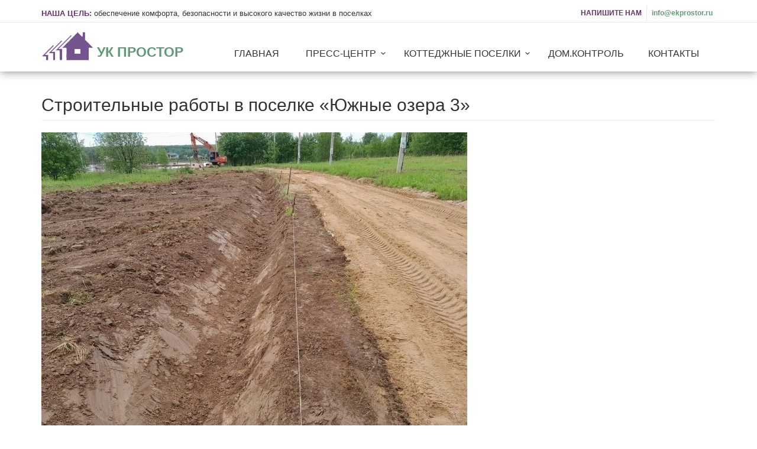

--- FILE ---
content_type: text/html; charset=UTF-8
request_url: https://ekprostor.ru/news/view?id=108
body_size: 4254
content:
    <!DOCTYPE html>
    <html lang="ru-RU">
    <head>
        <meta charset="UTF-8">
        <meta http-equiv="X-UA-Compatible" content="IE=edge">
        <meta name="viewport" content="width=device-width, initial-scale=1">
        <meta name="csrf-param" content="_csrf">
<meta name="csrf-token" content="4sUP-p74cJ1GPLHuPtfPEszBtj72_OTB2WzfK3k1qKeNlk63z60v9DJ1hL5SgfxBpfOHUJ-UgqmaQbV9CQDHlg==">
        <title>​Строительные работы в поселке «Южные озера 3»</title>

        <!--[if lt IE 9]>
        <script src="js/html5shiv.min.js"></script>
        <script src="js/respond.min.js"></script>
        <![endif]-->
        <link href="/assets/57c23367/css/unite-gallery.css" rel="stylesheet">
<link href="/assets/57c23367/themes/default/ug-theme-default.css" rel="stylesheet">
<link href="/assets/1989ebf2/css/bootstrap.css" rel="stylesheet">
<link href="http://fonts.googleapis.com/css?family=Roboto:400,300,300italic,400italic,500,500italic,700,700italic,900" rel="stylesheet">
<link href="http://fonts.googleapis.com/css?family=Gochi+Hand" rel="stylesheet">
<link href="/css/style.css" rel="stylesheet">
<link href="/css/menu.css" rel="stylesheet">
<link href="/css/responsive.css" rel="stylesheet">
<link href="/css/lightslider.css" rel="stylesheet">
<link href="/css/font-awesome.min.css" rel="stylesheet">
<link href="/fontello/css/fontello.css" rel="stylesheet">
<link href="/css/magnific-popup.css" rel="stylesheet">        <link rel="icon" type="image/png" href="/img/favicon.png" />

        <script src='https://www.google.com/recaptcha/api.js'></script>
    </head>
    <body>
    
    <!-- Yandex.Metrika counter -->
    <script type="text/javascript" >
        (function(m,e,t,r,i,k,a){m[i]=m[i]||function(){(m[i].a=m[i].a||[]).push(arguments)};
            m[i].l=1*new Date();k=e.createElement(t),a=e.getElementsByTagName(t)[0],k.async=1,k.src=r,a.parentNode.insertBefore(k,a)})
        (window, document, "script", "https://mc.yandex.ru/metrika/tag.js", "ym");

        ym(64594609, "init", {
            clickmap:true,
            trackLinks:true,
            accurateTrackBounce:true,
            webvisor:true
        });
    </script>
    <noscript><div><img src="https://mc.yandex.ru/watch/64594609" style="position:absolute; left:-9999px;" alt="" /></div></noscript>
    <!-- /Yandex.Metrika counter -->

<!--    <div id="preloader">-->
<!--        <div class="sk-spinner sk-spinner-wave">-->
<!--            <div class="sk-rect1"></div>-->
<!--            <div class="sk-rect2"></div>-->
<!--            <div class="sk-rect3"></div>-->
<!--            <div class="sk-rect4"></div>-->
<!--            <div class="sk-rect5"></div>-->
<!--        </div>-->
<!--    </div>-->
    <!-- End Preload -->

    <div class="layer"></div>
    <!-- Mobile menu overlay mask -->

    <!-- Header-->
    <header>
        <div id="top_line">
            <div class="container">
                <div class="row">
                    <div class="col-md-7 col-sm-7 col-xs-7">
                        <span id="tag_line">
                            <p><strong>Наша цель:</strong> обеспечение комфорта, безопасности и высокого качество жизни в поселках</p>                        </span>
                    </div>
                    <div class="col-md-5 col-sm-5 col-xs-5">
                        <ul id="top_links">
                            <li><a href="#" class="btn_feedback_top" data-toggle="modal" data-target="#feedbackModal">НАПИШИТЕ НАМ</a></li>
                            <li><p><a href="mailto:info@ekprostor.ru">info@ekprostor.ru</a>
</p></li>
<!--                            <li><a href="/lk/login" class="btn_feedback_top"  data-target="#feedbackModal">ЛИЧНЫЙ КАБИНЕТ</a></li>-->
                        </ul>
                    </div>
                </div><!-- End row -->
            </div><!-- End container-->
        </div><!-- End top line-->

        <div class="container">
            <div class="row">
                <div class="col-md-3 col-sm-3 col-xs-6">
                    <div id="logo">
                        <a href="/"><img src="/img/logo.png" alt="Removals" data-retina="true"><span>УК ПРОСТОР</span></a>
                    </div>
                </div>
                <nav class="col-md-9 col-sm-9 col-xs-6">
                    <a class="cmn-toggle-switch cmn-toggle-switch__htx open_close" href="javascript:void(0);"><span>Menu mobile</span></a>
                    <div class="main-menu">
                        <div id="header_menu">
                            <img src="/img/logo.png" width="150" height="35" alt="Removals" data-retina="true">
                        </div>
                        <a href="#" class="open_close" id="close_in"><i class="icon_close"></i></a>
                        <ul>
                            <li class="submenu">
                                <a href="/">Главная</a>
                            </li>
                            <li class="submenu">
                                <a href="javascript:void(0);" class="show-submenu">Пресс-центр<i class="icon-down-open-mini"></i></a>
                                <ul>
                                    <li><a href="/news">Новости</a></li>
                                    <li><a href="/video">Видео</a></li>
                                </ul>
                            </li>
                            <li class="submenu">
                                <a href="javascript:void(0);" class="show-submenu">Коттеджные поселки<i class="icon-down-open-mini"></i></a>
                                <ul>
                                            <li><a href="/village/view?id=2">Белое озеро</a></li>
        <li><a href="/village/view?id=4">Орлиные Холмы</a></li>
        <li><a href="/village/view?id=6">Южные озера-2</a></li>
        <li><a href="/village/view?id=7">Соколиная гора</a></li>
        <li><a href="/village/view?id=8">Святая гора</a></li>
        <li><a href="/village/view?id=10">Заповедный Берег</a></li>
        <li><a href="/village/view?id=11">Сосновый бор</a></li>


                                </ul>
                            </li>
                                                        <li class="submenu">
                                <a href="/site/app" class="show-submenu">Дом.Контроль</a>
                            </li>
                            <li class="submenu">
                                <a href="/site/contacts" class="show-submenu">Контакты</a>
                            </li>
                        </ul>
                    </div><!-- End main-menu -->
                </nav>
            </div>
        </div><!-- container -->
    </header><!-- End Header -->

       <header class="sticky none" id="header-fixed">
        <div id="top_line">
            <div class="container">
                <div class="row">
                    <div class="col-md-6 col-sm-6 col-xs-6">
                        <span id="tag_line">Наша цель: обеспечение комфорта, безопасности и высокого качество жизни в поселках</span>
                    </div>
                    <div class="col-md-6 col-sm-6 col-xs-6">
                        <ul id="top_links">
                            <li><a href="#" class="btn_feedback_top" data-toggle="modal" data-target="#feedbackModal">НАПИШИТЕ НАМ</a></li>
                            <li><a href="mailto:info@removals.com">info@removals.com</a></li>
                        </ul>
                    </div>
                </div><!-- End row -->
            </div><!-- End container-->
        </div><!-- End top line-->

        <div class="container">
            <div class="row">
                <div class="col-md-3 col-sm-3 col-xs-6">
                    <div id="logo">
                        <a href="/"><img src="/img/logo.png" alt="Removals" data-retina="true"><span>УК ПРОСТОР</span></a>
                    </div>
                </div>
                <nav class="col-md-9 col-sm-9 col-xs-6">
                    <a class="cmn-toggle-switch cmn-toggle-switch__htx open_close" href="javascript:void(0);"><span>Menu mobile</span></a>
                    <div class="main-menu">
                        <div id="header_menu">
                            <img src="/img/logo.png" width="150" height="35" alt="Removals" data-retina="true">
                        </div>
                        <a href="#" class="open_close" id="close_in"><i class="icon_close"></i></a>
                        <ul>
                            <li class="submenu">
                                <a href="/">Главная</a>
                            </li>
                            <li class="submenu">
                                <a href="javascript:void(0);" class="show-submenu">Пресс-центр<i class="icon-down-open-mini"></i></a>
                                <ul>
                                    <li><a href="/news">Новости</a></li>
                                    <li><a href="/video">Видео</a></li>
                                </ul>
                            </li>
                            <li class="submenu">
                                <a href="javascript:void(0);" class="show-submenu">Коттеджные поселки<i class="icon-down-open-mini"></i></a>
                                <ul>
                                            <li><a href="/village/view?id=2">Белое озеро</a></li>
        <li><a href="/village/view?id=4">Орлиные Холмы</a></li>
        <li><a href="/village/view?id=6">Южные озера-2</a></li>
        <li><a href="/village/view?id=7">Соколиная гора</a></li>
        <li><a href="/village/view?id=8">Святая гора</a></li>
        <li><a href="/village/view?id=10">Заповедный Берег</a></li>
        <li><a href="/village/view?id=11">Сосновый бор</a></li>


                                </ul>
                            </li>

                                                        <li class="submenu">
                                <a href="/site/app" class="show-submenu">Дом.Контроль</a>
                            </li>
                            <li class="submenu">
                                <a href="/site/contacts" class="show-submenu">Контакты</a>
                            </li>
                        </ul>
                    </div><!-- End main-menu -->
                </nav>
            </div>
        </div><!-- container -->
    </header><!-- End Header -->
    <div class="container">
            </div>
    
<div class="container">
    <h2 class="page-header">​Строительные работы в поселке «Южные озера 3»</h2>
    <div class="row">
        <div class="col-md-12">
                            <img src="/upload/content/bb_6479a71a4946f.jpeg" alt="" class="img-responsive news">
                        <div class="village_text"><p>В коттеджном поселке «Южные озера 3» продолжаются строительные работы под руководством УК «Простор». Завершена подготовка площадки под хозяйственный городок. Также продолжается прокладка внутрипоселковых дорог: в настоящее время ведётся копка канав и утрамбовка песочного покрытия.<br></p></div>
        </div>
    </div>
    <div class="clear"></div>

            
    
    <a href="/news" class="btn btn-default content-button-back">Вернуться назад</a>
</div>



    <div id="copy">
        <div class="container">
            <p>© УК Простор 2015</p>
        </div>
    </div><!-- End copy -->

    <div id="toTop"></div><!-- Back to top button -->
    
    <script src="/assets/c956ffd8/jquery.js"></script>
<script src="/assets/57c23367/js/unitegallery.min.js"></script>
<script src="/assets/57c23367/themes/default/ug-theme-default.js"></script>
<script src="/assets/55a3ec67/yii.js"></script>
<script src="/assets/1989ebf2/js/bootstrap.js"></script>
<script src="/js/common_scripts_min.js"></script>
<script src="/js/functions.js"></script>
<script src="/js/lightslider.js"></script>
<script src="https://cdn.jsdelivr.net/hls.js/latest/hls.min.js"></script>
<script src="/js/video-initialization.js"></script>
<script>jQuery(function ($) {
jQuery('#w0').unitegallery({"slider_scale_mode":"fit","gallery_min_width":"100%"});
jQuery('#w1').yiiActiveForm([{"id":"feedback-name","name":"name","container":".field-name_859","input":"#name_859","validate":function (attribute, value, messages, deferred, $form) {yii.validation.required(value, messages, {"message":"Необходимо заполнить «Имя»."});}},{"id":"feedback-email","name":"email","container":".field-email_680","input":"#email_680","validate":function (attribute, value, messages, deferred, $form) {yii.validation.required(value, messages, {"message":"Необходимо заполнить «Email»."});yii.validation.email(value, messages, {"pattern":/^[a-zA-Z0-9!#$%&'*+\/=?^_`{|}~-]+(?:\.[a-zA-Z0-9!#$%&'*+\/=?^_`{|}~-]+)*@(?:[a-zA-Z0-9](?:[a-zA-Z0-9-]*[a-zA-Z0-9])?\.)+[a-zA-Z0-9](?:[a-zA-Z0-9-]*[a-zA-Z0-9])?$/,"fullPattern":/^[^@]*<[a-zA-Z0-9!#$%&'*+\/=?^_`{|}~-]+(?:\.[a-zA-Z0-9!#$%&'*+\/=?^_`{|}~-]+)*@(?:[a-zA-Z0-9](?:[a-zA-Z0-9-]*[a-zA-Z0-9])?\.)+[a-zA-Z0-9](?:[a-zA-Z0-9-]*[a-zA-Z0-9])?>$/,"allowName":false,"message":"Значение «Email» не является правильным email адресом.","enableIDN":false,"skipOnEmpty":1});}},{"id":"feedback-body","name":"body","container":".field-body_320","input":"#body_320","validate":function (attribute, value, messages, deferred, $form) {yii.validation.required(value, messages, {"message":"Необходимо заполнить «Текст сообщения»."});}}], []);

    $("body").on("beforeSubmit","form.feedback",function (){
        var form = $(this);
        if(form.find(".has-error").length) {
            return false;
        }else{
            $.ajax({
                url: "/site/feedback",
                type: "POST",
                data: form.serialize(),
                dataType: "json",
                success: function(data){
                    form[0].reset();
                    $('#feedbackModal').modal('hide');

                    info_modal(data.message);
                }
            });
        }
        return false;
    });

    $(".sendFeedback").on("click",function(){
        $(this).parents("form").submit();

        return false;
    });

});</script>    </body>

    
<div class="modal fade" id="feedbackModal" tabindex="-1" role="dialog" aria-labelledby="myModalLabel" aria-hidden="true">
  <div class="modal-dialog">
    <div class="modal-content">
      <div class="modal-header">
        <button type="button" class="close" data-dismiss="modal" aria-hidden="true">&times;</button>
        <h4 class="modal-title" id="myModalLabel">Напишите нам</h4>
      </div>
      <div class="modal-body">
		<form id="w1" class="feedback form-horizontal" action="/news/view?id=108" method="post">
<input type="hidden" name="_csrf" value="4sUP-p74cJ1GPLHuPtfPEszBtj72_OTB2WzfK3k1qKeNlk63z60v9DJ1hL5SgfxBpfOHUJ-UgqmaQbV9CQDHlg==">
            <div class="form-group field-name_859 required">
<div class="col-lg-3 col-md-3 col-sm-3 col-xs-12" style="text-align: right;"><label class="control-label" for="name_859">Имя</label></div>
<div class="col-lg-9 col-md-9 col-sm-9 col-xs-12"><input type="text" id="name_859" class="form-control" name="Feedback[name]" aria-required="true"></div>
<div class="col-lg-12 col-lg-offset-3 "><div class="help-block"></div></div>
</div>            <div class="form-group field-email_680 required">
<div class="col-lg-3 col-md-3 col-sm-3 col-xs-12" style="text-align: right;"><label class="control-label" for="email_680">Email</label></div>
<div class="col-lg-9 col-md-9 col-sm-9 col-xs-12"><input type="email" id="email_680" class="form-control" name="Feedback[email]" aria-required="true"></div>
<div class="col-lg-12 col-lg-offset-3 "><div class="help-block"></div></div>
</div>            <div class="form-group field-body_320 required">
<div class="col-lg-3 col-md-3 col-sm-3 col-xs-12" style="text-align: right;"><label class="control-label" for="body_320">Сообщение</label></div>
<div class="col-lg-9 col-md-9 col-sm-9 col-xs-12"><textarea id="body_320" class="form-control" name="Feedback[body]" rows="6" aria-required="true"></textarea></div>
<div class="col-lg-12 col-lg-offset-3 "><div class="help-block"></div></div>
</div>
            <div class="g-recaptcha" data-sitekey="6LfbbGIUAAAAAFBQ03icwyHuReJmNYQePl0CjD1Y" style="margin-left: 150px;margin-bottom: 24px;"></div>

            <div class="form-group">
                <button type="submit" class="sendFeedback btn btn-default waves-effect btn-color-orange btn-color-orange-long" style="margin-left: 166px;">Отправить сообщение</button>            </div>

		</form>
      </div>
    </div>
  </div>
</div>


    <div class="modal fade bs-example-modal-sm" id="info-modal" tabindex="-1" role="dialog" aria-labelledby="mySmallModalLabel" aria-hidden="true">
      <div class="modal-dialog modal-sm">
        <div class="modal-content">          
        </div>
      </div>
    </div>

    </html>


--- FILE ---
content_type: text/html; charset=utf-8
request_url: https://www.google.com/recaptcha/api2/anchor?ar=1&k=6LfbbGIUAAAAAFBQ03icwyHuReJmNYQePl0CjD1Y&co=aHR0cHM6Ly9la3Byb3N0b3IucnU6NDQz&hl=en&v=PoyoqOPhxBO7pBk68S4YbpHZ&size=normal&anchor-ms=20000&execute-ms=30000&cb=qvr0tvd5akj
body_size: 49531
content:
<!DOCTYPE HTML><html dir="ltr" lang="en"><head><meta http-equiv="Content-Type" content="text/html; charset=UTF-8">
<meta http-equiv="X-UA-Compatible" content="IE=edge">
<title>reCAPTCHA</title>
<style type="text/css">
/* cyrillic-ext */
@font-face {
  font-family: 'Roboto';
  font-style: normal;
  font-weight: 400;
  font-stretch: 100%;
  src: url(//fonts.gstatic.com/s/roboto/v48/KFO7CnqEu92Fr1ME7kSn66aGLdTylUAMa3GUBHMdazTgWw.woff2) format('woff2');
  unicode-range: U+0460-052F, U+1C80-1C8A, U+20B4, U+2DE0-2DFF, U+A640-A69F, U+FE2E-FE2F;
}
/* cyrillic */
@font-face {
  font-family: 'Roboto';
  font-style: normal;
  font-weight: 400;
  font-stretch: 100%;
  src: url(//fonts.gstatic.com/s/roboto/v48/KFO7CnqEu92Fr1ME7kSn66aGLdTylUAMa3iUBHMdazTgWw.woff2) format('woff2');
  unicode-range: U+0301, U+0400-045F, U+0490-0491, U+04B0-04B1, U+2116;
}
/* greek-ext */
@font-face {
  font-family: 'Roboto';
  font-style: normal;
  font-weight: 400;
  font-stretch: 100%;
  src: url(//fonts.gstatic.com/s/roboto/v48/KFO7CnqEu92Fr1ME7kSn66aGLdTylUAMa3CUBHMdazTgWw.woff2) format('woff2');
  unicode-range: U+1F00-1FFF;
}
/* greek */
@font-face {
  font-family: 'Roboto';
  font-style: normal;
  font-weight: 400;
  font-stretch: 100%;
  src: url(//fonts.gstatic.com/s/roboto/v48/KFO7CnqEu92Fr1ME7kSn66aGLdTylUAMa3-UBHMdazTgWw.woff2) format('woff2');
  unicode-range: U+0370-0377, U+037A-037F, U+0384-038A, U+038C, U+038E-03A1, U+03A3-03FF;
}
/* math */
@font-face {
  font-family: 'Roboto';
  font-style: normal;
  font-weight: 400;
  font-stretch: 100%;
  src: url(//fonts.gstatic.com/s/roboto/v48/KFO7CnqEu92Fr1ME7kSn66aGLdTylUAMawCUBHMdazTgWw.woff2) format('woff2');
  unicode-range: U+0302-0303, U+0305, U+0307-0308, U+0310, U+0312, U+0315, U+031A, U+0326-0327, U+032C, U+032F-0330, U+0332-0333, U+0338, U+033A, U+0346, U+034D, U+0391-03A1, U+03A3-03A9, U+03B1-03C9, U+03D1, U+03D5-03D6, U+03F0-03F1, U+03F4-03F5, U+2016-2017, U+2034-2038, U+203C, U+2040, U+2043, U+2047, U+2050, U+2057, U+205F, U+2070-2071, U+2074-208E, U+2090-209C, U+20D0-20DC, U+20E1, U+20E5-20EF, U+2100-2112, U+2114-2115, U+2117-2121, U+2123-214F, U+2190, U+2192, U+2194-21AE, U+21B0-21E5, U+21F1-21F2, U+21F4-2211, U+2213-2214, U+2216-22FF, U+2308-230B, U+2310, U+2319, U+231C-2321, U+2336-237A, U+237C, U+2395, U+239B-23B7, U+23D0, U+23DC-23E1, U+2474-2475, U+25AF, U+25B3, U+25B7, U+25BD, U+25C1, U+25CA, U+25CC, U+25FB, U+266D-266F, U+27C0-27FF, U+2900-2AFF, U+2B0E-2B11, U+2B30-2B4C, U+2BFE, U+3030, U+FF5B, U+FF5D, U+1D400-1D7FF, U+1EE00-1EEFF;
}
/* symbols */
@font-face {
  font-family: 'Roboto';
  font-style: normal;
  font-weight: 400;
  font-stretch: 100%;
  src: url(//fonts.gstatic.com/s/roboto/v48/KFO7CnqEu92Fr1ME7kSn66aGLdTylUAMaxKUBHMdazTgWw.woff2) format('woff2');
  unicode-range: U+0001-000C, U+000E-001F, U+007F-009F, U+20DD-20E0, U+20E2-20E4, U+2150-218F, U+2190, U+2192, U+2194-2199, U+21AF, U+21E6-21F0, U+21F3, U+2218-2219, U+2299, U+22C4-22C6, U+2300-243F, U+2440-244A, U+2460-24FF, U+25A0-27BF, U+2800-28FF, U+2921-2922, U+2981, U+29BF, U+29EB, U+2B00-2BFF, U+4DC0-4DFF, U+FFF9-FFFB, U+10140-1018E, U+10190-1019C, U+101A0, U+101D0-101FD, U+102E0-102FB, U+10E60-10E7E, U+1D2C0-1D2D3, U+1D2E0-1D37F, U+1F000-1F0FF, U+1F100-1F1AD, U+1F1E6-1F1FF, U+1F30D-1F30F, U+1F315, U+1F31C, U+1F31E, U+1F320-1F32C, U+1F336, U+1F378, U+1F37D, U+1F382, U+1F393-1F39F, U+1F3A7-1F3A8, U+1F3AC-1F3AF, U+1F3C2, U+1F3C4-1F3C6, U+1F3CA-1F3CE, U+1F3D4-1F3E0, U+1F3ED, U+1F3F1-1F3F3, U+1F3F5-1F3F7, U+1F408, U+1F415, U+1F41F, U+1F426, U+1F43F, U+1F441-1F442, U+1F444, U+1F446-1F449, U+1F44C-1F44E, U+1F453, U+1F46A, U+1F47D, U+1F4A3, U+1F4B0, U+1F4B3, U+1F4B9, U+1F4BB, U+1F4BF, U+1F4C8-1F4CB, U+1F4D6, U+1F4DA, U+1F4DF, U+1F4E3-1F4E6, U+1F4EA-1F4ED, U+1F4F7, U+1F4F9-1F4FB, U+1F4FD-1F4FE, U+1F503, U+1F507-1F50B, U+1F50D, U+1F512-1F513, U+1F53E-1F54A, U+1F54F-1F5FA, U+1F610, U+1F650-1F67F, U+1F687, U+1F68D, U+1F691, U+1F694, U+1F698, U+1F6AD, U+1F6B2, U+1F6B9-1F6BA, U+1F6BC, U+1F6C6-1F6CF, U+1F6D3-1F6D7, U+1F6E0-1F6EA, U+1F6F0-1F6F3, U+1F6F7-1F6FC, U+1F700-1F7FF, U+1F800-1F80B, U+1F810-1F847, U+1F850-1F859, U+1F860-1F887, U+1F890-1F8AD, U+1F8B0-1F8BB, U+1F8C0-1F8C1, U+1F900-1F90B, U+1F93B, U+1F946, U+1F984, U+1F996, U+1F9E9, U+1FA00-1FA6F, U+1FA70-1FA7C, U+1FA80-1FA89, U+1FA8F-1FAC6, U+1FACE-1FADC, U+1FADF-1FAE9, U+1FAF0-1FAF8, U+1FB00-1FBFF;
}
/* vietnamese */
@font-face {
  font-family: 'Roboto';
  font-style: normal;
  font-weight: 400;
  font-stretch: 100%;
  src: url(//fonts.gstatic.com/s/roboto/v48/KFO7CnqEu92Fr1ME7kSn66aGLdTylUAMa3OUBHMdazTgWw.woff2) format('woff2');
  unicode-range: U+0102-0103, U+0110-0111, U+0128-0129, U+0168-0169, U+01A0-01A1, U+01AF-01B0, U+0300-0301, U+0303-0304, U+0308-0309, U+0323, U+0329, U+1EA0-1EF9, U+20AB;
}
/* latin-ext */
@font-face {
  font-family: 'Roboto';
  font-style: normal;
  font-weight: 400;
  font-stretch: 100%;
  src: url(//fonts.gstatic.com/s/roboto/v48/KFO7CnqEu92Fr1ME7kSn66aGLdTylUAMa3KUBHMdazTgWw.woff2) format('woff2');
  unicode-range: U+0100-02BA, U+02BD-02C5, U+02C7-02CC, U+02CE-02D7, U+02DD-02FF, U+0304, U+0308, U+0329, U+1D00-1DBF, U+1E00-1E9F, U+1EF2-1EFF, U+2020, U+20A0-20AB, U+20AD-20C0, U+2113, U+2C60-2C7F, U+A720-A7FF;
}
/* latin */
@font-face {
  font-family: 'Roboto';
  font-style: normal;
  font-weight: 400;
  font-stretch: 100%;
  src: url(//fonts.gstatic.com/s/roboto/v48/KFO7CnqEu92Fr1ME7kSn66aGLdTylUAMa3yUBHMdazQ.woff2) format('woff2');
  unicode-range: U+0000-00FF, U+0131, U+0152-0153, U+02BB-02BC, U+02C6, U+02DA, U+02DC, U+0304, U+0308, U+0329, U+2000-206F, U+20AC, U+2122, U+2191, U+2193, U+2212, U+2215, U+FEFF, U+FFFD;
}
/* cyrillic-ext */
@font-face {
  font-family: 'Roboto';
  font-style: normal;
  font-weight: 500;
  font-stretch: 100%;
  src: url(//fonts.gstatic.com/s/roboto/v48/KFO7CnqEu92Fr1ME7kSn66aGLdTylUAMa3GUBHMdazTgWw.woff2) format('woff2');
  unicode-range: U+0460-052F, U+1C80-1C8A, U+20B4, U+2DE0-2DFF, U+A640-A69F, U+FE2E-FE2F;
}
/* cyrillic */
@font-face {
  font-family: 'Roboto';
  font-style: normal;
  font-weight: 500;
  font-stretch: 100%;
  src: url(//fonts.gstatic.com/s/roboto/v48/KFO7CnqEu92Fr1ME7kSn66aGLdTylUAMa3iUBHMdazTgWw.woff2) format('woff2');
  unicode-range: U+0301, U+0400-045F, U+0490-0491, U+04B0-04B1, U+2116;
}
/* greek-ext */
@font-face {
  font-family: 'Roboto';
  font-style: normal;
  font-weight: 500;
  font-stretch: 100%;
  src: url(//fonts.gstatic.com/s/roboto/v48/KFO7CnqEu92Fr1ME7kSn66aGLdTylUAMa3CUBHMdazTgWw.woff2) format('woff2');
  unicode-range: U+1F00-1FFF;
}
/* greek */
@font-face {
  font-family: 'Roboto';
  font-style: normal;
  font-weight: 500;
  font-stretch: 100%;
  src: url(//fonts.gstatic.com/s/roboto/v48/KFO7CnqEu92Fr1ME7kSn66aGLdTylUAMa3-UBHMdazTgWw.woff2) format('woff2');
  unicode-range: U+0370-0377, U+037A-037F, U+0384-038A, U+038C, U+038E-03A1, U+03A3-03FF;
}
/* math */
@font-face {
  font-family: 'Roboto';
  font-style: normal;
  font-weight: 500;
  font-stretch: 100%;
  src: url(//fonts.gstatic.com/s/roboto/v48/KFO7CnqEu92Fr1ME7kSn66aGLdTylUAMawCUBHMdazTgWw.woff2) format('woff2');
  unicode-range: U+0302-0303, U+0305, U+0307-0308, U+0310, U+0312, U+0315, U+031A, U+0326-0327, U+032C, U+032F-0330, U+0332-0333, U+0338, U+033A, U+0346, U+034D, U+0391-03A1, U+03A3-03A9, U+03B1-03C9, U+03D1, U+03D5-03D6, U+03F0-03F1, U+03F4-03F5, U+2016-2017, U+2034-2038, U+203C, U+2040, U+2043, U+2047, U+2050, U+2057, U+205F, U+2070-2071, U+2074-208E, U+2090-209C, U+20D0-20DC, U+20E1, U+20E5-20EF, U+2100-2112, U+2114-2115, U+2117-2121, U+2123-214F, U+2190, U+2192, U+2194-21AE, U+21B0-21E5, U+21F1-21F2, U+21F4-2211, U+2213-2214, U+2216-22FF, U+2308-230B, U+2310, U+2319, U+231C-2321, U+2336-237A, U+237C, U+2395, U+239B-23B7, U+23D0, U+23DC-23E1, U+2474-2475, U+25AF, U+25B3, U+25B7, U+25BD, U+25C1, U+25CA, U+25CC, U+25FB, U+266D-266F, U+27C0-27FF, U+2900-2AFF, U+2B0E-2B11, U+2B30-2B4C, U+2BFE, U+3030, U+FF5B, U+FF5D, U+1D400-1D7FF, U+1EE00-1EEFF;
}
/* symbols */
@font-face {
  font-family: 'Roboto';
  font-style: normal;
  font-weight: 500;
  font-stretch: 100%;
  src: url(//fonts.gstatic.com/s/roboto/v48/KFO7CnqEu92Fr1ME7kSn66aGLdTylUAMaxKUBHMdazTgWw.woff2) format('woff2');
  unicode-range: U+0001-000C, U+000E-001F, U+007F-009F, U+20DD-20E0, U+20E2-20E4, U+2150-218F, U+2190, U+2192, U+2194-2199, U+21AF, U+21E6-21F0, U+21F3, U+2218-2219, U+2299, U+22C4-22C6, U+2300-243F, U+2440-244A, U+2460-24FF, U+25A0-27BF, U+2800-28FF, U+2921-2922, U+2981, U+29BF, U+29EB, U+2B00-2BFF, U+4DC0-4DFF, U+FFF9-FFFB, U+10140-1018E, U+10190-1019C, U+101A0, U+101D0-101FD, U+102E0-102FB, U+10E60-10E7E, U+1D2C0-1D2D3, U+1D2E0-1D37F, U+1F000-1F0FF, U+1F100-1F1AD, U+1F1E6-1F1FF, U+1F30D-1F30F, U+1F315, U+1F31C, U+1F31E, U+1F320-1F32C, U+1F336, U+1F378, U+1F37D, U+1F382, U+1F393-1F39F, U+1F3A7-1F3A8, U+1F3AC-1F3AF, U+1F3C2, U+1F3C4-1F3C6, U+1F3CA-1F3CE, U+1F3D4-1F3E0, U+1F3ED, U+1F3F1-1F3F3, U+1F3F5-1F3F7, U+1F408, U+1F415, U+1F41F, U+1F426, U+1F43F, U+1F441-1F442, U+1F444, U+1F446-1F449, U+1F44C-1F44E, U+1F453, U+1F46A, U+1F47D, U+1F4A3, U+1F4B0, U+1F4B3, U+1F4B9, U+1F4BB, U+1F4BF, U+1F4C8-1F4CB, U+1F4D6, U+1F4DA, U+1F4DF, U+1F4E3-1F4E6, U+1F4EA-1F4ED, U+1F4F7, U+1F4F9-1F4FB, U+1F4FD-1F4FE, U+1F503, U+1F507-1F50B, U+1F50D, U+1F512-1F513, U+1F53E-1F54A, U+1F54F-1F5FA, U+1F610, U+1F650-1F67F, U+1F687, U+1F68D, U+1F691, U+1F694, U+1F698, U+1F6AD, U+1F6B2, U+1F6B9-1F6BA, U+1F6BC, U+1F6C6-1F6CF, U+1F6D3-1F6D7, U+1F6E0-1F6EA, U+1F6F0-1F6F3, U+1F6F7-1F6FC, U+1F700-1F7FF, U+1F800-1F80B, U+1F810-1F847, U+1F850-1F859, U+1F860-1F887, U+1F890-1F8AD, U+1F8B0-1F8BB, U+1F8C0-1F8C1, U+1F900-1F90B, U+1F93B, U+1F946, U+1F984, U+1F996, U+1F9E9, U+1FA00-1FA6F, U+1FA70-1FA7C, U+1FA80-1FA89, U+1FA8F-1FAC6, U+1FACE-1FADC, U+1FADF-1FAE9, U+1FAF0-1FAF8, U+1FB00-1FBFF;
}
/* vietnamese */
@font-face {
  font-family: 'Roboto';
  font-style: normal;
  font-weight: 500;
  font-stretch: 100%;
  src: url(//fonts.gstatic.com/s/roboto/v48/KFO7CnqEu92Fr1ME7kSn66aGLdTylUAMa3OUBHMdazTgWw.woff2) format('woff2');
  unicode-range: U+0102-0103, U+0110-0111, U+0128-0129, U+0168-0169, U+01A0-01A1, U+01AF-01B0, U+0300-0301, U+0303-0304, U+0308-0309, U+0323, U+0329, U+1EA0-1EF9, U+20AB;
}
/* latin-ext */
@font-face {
  font-family: 'Roboto';
  font-style: normal;
  font-weight: 500;
  font-stretch: 100%;
  src: url(//fonts.gstatic.com/s/roboto/v48/KFO7CnqEu92Fr1ME7kSn66aGLdTylUAMa3KUBHMdazTgWw.woff2) format('woff2');
  unicode-range: U+0100-02BA, U+02BD-02C5, U+02C7-02CC, U+02CE-02D7, U+02DD-02FF, U+0304, U+0308, U+0329, U+1D00-1DBF, U+1E00-1E9F, U+1EF2-1EFF, U+2020, U+20A0-20AB, U+20AD-20C0, U+2113, U+2C60-2C7F, U+A720-A7FF;
}
/* latin */
@font-face {
  font-family: 'Roboto';
  font-style: normal;
  font-weight: 500;
  font-stretch: 100%;
  src: url(//fonts.gstatic.com/s/roboto/v48/KFO7CnqEu92Fr1ME7kSn66aGLdTylUAMa3yUBHMdazQ.woff2) format('woff2');
  unicode-range: U+0000-00FF, U+0131, U+0152-0153, U+02BB-02BC, U+02C6, U+02DA, U+02DC, U+0304, U+0308, U+0329, U+2000-206F, U+20AC, U+2122, U+2191, U+2193, U+2212, U+2215, U+FEFF, U+FFFD;
}
/* cyrillic-ext */
@font-face {
  font-family: 'Roboto';
  font-style: normal;
  font-weight: 900;
  font-stretch: 100%;
  src: url(//fonts.gstatic.com/s/roboto/v48/KFO7CnqEu92Fr1ME7kSn66aGLdTylUAMa3GUBHMdazTgWw.woff2) format('woff2');
  unicode-range: U+0460-052F, U+1C80-1C8A, U+20B4, U+2DE0-2DFF, U+A640-A69F, U+FE2E-FE2F;
}
/* cyrillic */
@font-face {
  font-family: 'Roboto';
  font-style: normal;
  font-weight: 900;
  font-stretch: 100%;
  src: url(//fonts.gstatic.com/s/roboto/v48/KFO7CnqEu92Fr1ME7kSn66aGLdTylUAMa3iUBHMdazTgWw.woff2) format('woff2');
  unicode-range: U+0301, U+0400-045F, U+0490-0491, U+04B0-04B1, U+2116;
}
/* greek-ext */
@font-face {
  font-family: 'Roboto';
  font-style: normal;
  font-weight: 900;
  font-stretch: 100%;
  src: url(//fonts.gstatic.com/s/roboto/v48/KFO7CnqEu92Fr1ME7kSn66aGLdTylUAMa3CUBHMdazTgWw.woff2) format('woff2');
  unicode-range: U+1F00-1FFF;
}
/* greek */
@font-face {
  font-family: 'Roboto';
  font-style: normal;
  font-weight: 900;
  font-stretch: 100%;
  src: url(//fonts.gstatic.com/s/roboto/v48/KFO7CnqEu92Fr1ME7kSn66aGLdTylUAMa3-UBHMdazTgWw.woff2) format('woff2');
  unicode-range: U+0370-0377, U+037A-037F, U+0384-038A, U+038C, U+038E-03A1, U+03A3-03FF;
}
/* math */
@font-face {
  font-family: 'Roboto';
  font-style: normal;
  font-weight: 900;
  font-stretch: 100%;
  src: url(//fonts.gstatic.com/s/roboto/v48/KFO7CnqEu92Fr1ME7kSn66aGLdTylUAMawCUBHMdazTgWw.woff2) format('woff2');
  unicode-range: U+0302-0303, U+0305, U+0307-0308, U+0310, U+0312, U+0315, U+031A, U+0326-0327, U+032C, U+032F-0330, U+0332-0333, U+0338, U+033A, U+0346, U+034D, U+0391-03A1, U+03A3-03A9, U+03B1-03C9, U+03D1, U+03D5-03D6, U+03F0-03F1, U+03F4-03F5, U+2016-2017, U+2034-2038, U+203C, U+2040, U+2043, U+2047, U+2050, U+2057, U+205F, U+2070-2071, U+2074-208E, U+2090-209C, U+20D0-20DC, U+20E1, U+20E5-20EF, U+2100-2112, U+2114-2115, U+2117-2121, U+2123-214F, U+2190, U+2192, U+2194-21AE, U+21B0-21E5, U+21F1-21F2, U+21F4-2211, U+2213-2214, U+2216-22FF, U+2308-230B, U+2310, U+2319, U+231C-2321, U+2336-237A, U+237C, U+2395, U+239B-23B7, U+23D0, U+23DC-23E1, U+2474-2475, U+25AF, U+25B3, U+25B7, U+25BD, U+25C1, U+25CA, U+25CC, U+25FB, U+266D-266F, U+27C0-27FF, U+2900-2AFF, U+2B0E-2B11, U+2B30-2B4C, U+2BFE, U+3030, U+FF5B, U+FF5D, U+1D400-1D7FF, U+1EE00-1EEFF;
}
/* symbols */
@font-face {
  font-family: 'Roboto';
  font-style: normal;
  font-weight: 900;
  font-stretch: 100%;
  src: url(//fonts.gstatic.com/s/roboto/v48/KFO7CnqEu92Fr1ME7kSn66aGLdTylUAMaxKUBHMdazTgWw.woff2) format('woff2');
  unicode-range: U+0001-000C, U+000E-001F, U+007F-009F, U+20DD-20E0, U+20E2-20E4, U+2150-218F, U+2190, U+2192, U+2194-2199, U+21AF, U+21E6-21F0, U+21F3, U+2218-2219, U+2299, U+22C4-22C6, U+2300-243F, U+2440-244A, U+2460-24FF, U+25A0-27BF, U+2800-28FF, U+2921-2922, U+2981, U+29BF, U+29EB, U+2B00-2BFF, U+4DC0-4DFF, U+FFF9-FFFB, U+10140-1018E, U+10190-1019C, U+101A0, U+101D0-101FD, U+102E0-102FB, U+10E60-10E7E, U+1D2C0-1D2D3, U+1D2E0-1D37F, U+1F000-1F0FF, U+1F100-1F1AD, U+1F1E6-1F1FF, U+1F30D-1F30F, U+1F315, U+1F31C, U+1F31E, U+1F320-1F32C, U+1F336, U+1F378, U+1F37D, U+1F382, U+1F393-1F39F, U+1F3A7-1F3A8, U+1F3AC-1F3AF, U+1F3C2, U+1F3C4-1F3C6, U+1F3CA-1F3CE, U+1F3D4-1F3E0, U+1F3ED, U+1F3F1-1F3F3, U+1F3F5-1F3F7, U+1F408, U+1F415, U+1F41F, U+1F426, U+1F43F, U+1F441-1F442, U+1F444, U+1F446-1F449, U+1F44C-1F44E, U+1F453, U+1F46A, U+1F47D, U+1F4A3, U+1F4B0, U+1F4B3, U+1F4B9, U+1F4BB, U+1F4BF, U+1F4C8-1F4CB, U+1F4D6, U+1F4DA, U+1F4DF, U+1F4E3-1F4E6, U+1F4EA-1F4ED, U+1F4F7, U+1F4F9-1F4FB, U+1F4FD-1F4FE, U+1F503, U+1F507-1F50B, U+1F50D, U+1F512-1F513, U+1F53E-1F54A, U+1F54F-1F5FA, U+1F610, U+1F650-1F67F, U+1F687, U+1F68D, U+1F691, U+1F694, U+1F698, U+1F6AD, U+1F6B2, U+1F6B9-1F6BA, U+1F6BC, U+1F6C6-1F6CF, U+1F6D3-1F6D7, U+1F6E0-1F6EA, U+1F6F0-1F6F3, U+1F6F7-1F6FC, U+1F700-1F7FF, U+1F800-1F80B, U+1F810-1F847, U+1F850-1F859, U+1F860-1F887, U+1F890-1F8AD, U+1F8B0-1F8BB, U+1F8C0-1F8C1, U+1F900-1F90B, U+1F93B, U+1F946, U+1F984, U+1F996, U+1F9E9, U+1FA00-1FA6F, U+1FA70-1FA7C, U+1FA80-1FA89, U+1FA8F-1FAC6, U+1FACE-1FADC, U+1FADF-1FAE9, U+1FAF0-1FAF8, U+1FB00-1FBFF;
}
/* vietnamese */
@font-face {
  font-family: 'Roboto';
  font-style: normal;
  font-weight: 900;
  font-stretch: 100%;
  src: url(//fonts.gstatic.com/s/roboto/v48/KFO7CnqEu92Fr1ME7kSn66aGLdTylUAMa3OUBHMdazTgWw.woff2) format('woff2');
  unicode-range: U+0102-0103, U+0110-0111, U+0128-0129, U+0168-0169, U+01A0-01A1, U+01AF-01B0, U+0300-0301, U+0303-0304, U+0308-0309, U+0323, U+0329, U+1EA0-1EF9, U+20AB;
}
/* latin-ext */
@font-face {
  font-family: 'Roboto';
  font-style: normal;
  font-weight: 900;
  font-stretch: 100%;
  src: url(//fonts.gstatic.com/s/roboto/v48/KFO7CnqEu92Fr1ME7kSn66aGLdTylUAMa3KUBHMdazTgWw.woff2) format('woff2');
  unicode-range: U+0100-02BA, U+02BD-02C5, U+02C7-02CC, U+02CE-02D7, U+02DD-02FF, U+0304, U+0308, U+0329, U+1D00-1DBF, U+1E00-1E9F, U+1EF2-1EFF, U+2020, U+20A0-20AB, U+20AD-20C0, U+2113, U+2C60-2C7F, U+A720-A7FF;
}
/* latin */
@font-face {
  font-family: 'Roboto';
  font-style: normal;
  font-weight: 900;
  font-stretch: 100%;
  src: url(//fonts.gstatic.com/s/roboto/v48/KFO7CnqEu92Fr1ME7kSn66aGLdTylUAMa3yUBHMdazQ.woff2) format('woff2');
  unicode-range: U+0000-00FF, U+0131, U+0152-0153, U+02BB-02BC, U+02C6, U+02DA, U+02DC, U+0304, U+0308, U+0329, U+2000-206F, U+20AC, U+2122, U+2191, U+2193, U+2212, U+2215, U+FEFF, U+FFFD;
}

</style>
<link rel="stylesheet" type="text/css" href="https://www.gstatic.com/recaptcha/releases/PoyoqOPhxBO7pBk68S4YbpHZ/styles__ltr.css">
<script nonce="34j4vdQeTXUvoDBfzWBFoA" type="text/javascript">window['__recaptcha_api'] = 'https://www.google.com/recaptcha/api2/';</script>
<script type="text/javascript" src="https://www.gstatic.com/recaptcha/releases/PoyoqOPhxBO7pBk68S4YbpHZ/recaptcha__en.js" nonce="34j4vdQeTXUvoDBfzWBFoA">
      
    </script></head>
<body><div id="rc-anchor-alert" class="rc-anchor-alert"></div>
<input type="hidden" id="recaptcha-token" value="[base64]">
<script type="text/javascript" nonce="34j4vdQeTXUvoDBfzWBFoA">
      recaptcha.anchor.Main.init("[\x22ainput\x22,[\x22bgdata\x22,\x22\x22,\[base64]/[base64]/[base64]/[base64]/cjw8ejpyPj4+eil9Y2F0Y2gobCl7dGhyb3cgbDt9fSxIPWZ1bmN0aW9uKHcsdCx6KXtpZih3PT0xOTR8fHc9PTIwOCl0LnZbd10/dC52W3ddLmNvbmNhdCh6KTp0LnZbd109b2Yoeix0KTtlbHNle2lmKHQuYkImJnchPTMxNylyZXR1cm47dz09NjZ8fHc9PTEyMnx8dz09NDcwfHx3PT00NHx8dz09NDE2fHx3PT0zOTd8fHc9PTQyMXx8dz09Njh8fHc9PTcwfHx3PT0xODQ/[base64]/[base64]/[base64]/bmV3IGRbVl0oSlswXSk6cD09Mj9uZXcgZFtWXShKWzBdLEpbMV0pOnA9PTM/bmV3IGRbVl0oSlswXSxKWzFdLEpbMl0pOnA9PTQ/[base64]/[base64]/[base64]/[base64]\x22,\[base64]\x22,\x22FcKrPi9sP3jDlmbCghwQw53DpsK0wqZMbx7Ci2VcCsKZw7fCiyzCr3LCvsKZfsKTwqQBEMKLOWxbw4RbHsOLEQ16wr3DhnoucFlyw6/Drncgwpw1w5oeZFIvUMK/[base64]/NSQPPsOBwoBeK0vDnFlxwocEe8KMEGonw4nDu0/DhsODwrd2H8OYwoHCjHk2w7lMXsOcDALCkH3DikEFZhbCqsOQw5vDkiAMWlsOMcKxwoA1wrthw5fDtmUKHR/CgjnDpsKOSybDgMOzwrYlw5YRwoYJwr1cUMKhUHJTesOywrTCvVomw7/[base64]/[base64]/CrMKlB8O+PcO7w4AIwrbCm8OgecOFUsOvdMKWVATCqxl6w7jDosKiw5zDvCTCjcOYw6FxAlLDjG1/w5xFeFfCjxzDucO2fXRsW8KGDcKawp/Dn2phw7zClDbDogzDusOKwp0iQUnCq8K6SRBtwqQKwoguw73Cq8K/SgpHwpLCvsK8w7oMUXLDusOdw47ClUt9w5XDgcKWEQRhXcO1CMOhw4/Dqi3DhsO2wrXCt8OTO8OYW8K1LMOww5nCp3PDnnJUwrDChlpEEiNuwrAuQ3MpwqfCplbDucKRDcOPe8OfWcOTwqXCrcKaesO/wp7CjsOMaMOIw4rDgMKLKDrDkSXDgVPDlxpwdhUUwq3DlzPCtMO6w5rCr8OlwolbKsKDwrlcDzhSwrdpw5RwwpXCgHE4wrPCuCgnHsO/[base64]/dhwgEGTCqsKLRiU/[base64]/DgMOkw69sGzrDr8Orw47DpSR1WcOAwp9+w4tQw7lbwrLDjEsufWHCjFHDjMOCXcOSw5tswobDiMOOwojDjcO9JX5Mal/DjVQNwrHDoAkIfcOmB8KNw4DDmcOzwpPDr8KGw70ZIMOwwpvDucODAcKMw4YwK8K7w67Dt8KWSsKkEArCjzjDuMOpw4RqKlkiX8K6w4XCncK3woNRw7AIw4kJw7JZwo4Yw511DcK9K3p7wrPCisOswo/CuMK9SAEzwo/CtMOXw6dLez3Ci8OfwpEUQsKbUCtRIsKsDwpOw6xXHcO6KCx6QMKvwrByCMKcRDvCoHM3w4NzwrPDgsOXw67CrU3CtcKtBsK3wpXChcKXUw/[base64]/CtMKPImnDm8OYw55Jw67DgsOfaWzDikZbwoHChDgjLEQJBMK1WsKwZ1Vuw4jDhEMcw5rCriB8JsK7UCfDpcOMwrMMwqx+wrwtw6bCuMKGwqTDnU3CgmhDw7EybsO5US7Dk8OeMcKoIzfDhws+w5nCnybCqcODw6rCrUUdRQPDpMKpw6hVXsKxwoh5wr/Duh/DnDQPwpkQwr87w7PCvzRWwrUVG8KsIFwbVnjDgcO9IF7Cl8OdwqYwwoNZw6jDtsOlw4YxLsOww70AJCzDj8OtwrU7wrktLMOWwq9uBcKZwrPCumDDtFTCo8Oqwrd+VCoZw5xJd8KCRUcAwpEOGMKNwrLCgm11bMK9RMKvSMKmOsOyLAzDuELDrcKHfcK5SG9vw59bAh/Dv8OuwpI/UsKEGMKnw5zCui3CoRDDuCplDMKyFsKlwq/Dh1rCkQV7VSvCkwUdw4IQw6xfw6zDs2bDisOhdB3Ds8OfwrMZHcK1wqvDo2/CocKPw6UEw4ldecKNJ8ODH8KYZMKuPcO5W2DCj2LCv8ORw4rDoRvCizcJw4YSLl/DrcKpwq3DvMO+ahfDmx7DhcKzw7XDgHJMY8KZwrtsw7TDow/Dg8KNw700wrIAdXzCvyIGVHnDrsOxTMOcPMKgwqvDtBIMf8KswqgGw7nCoV4TYcOdwpIywpfDgMKkw4UBwrc6NlF/wpstb1HCrcKLw5AIwq3DqQA/wo0cVi5ZZVPChmJpwrnCv8KyOcKCAMOAaALCnMKXw4LDgsKPw4RKwqdVHy/Dpx/DozUiw5bCkV57MlDCqgBlf0BtwpXDg8KZwrIqwo/ClcKxDMOaMsKtKMKTOE91wrLDnyTCqQ/DkSzClWjCrcKTIcOgXFx5KV9McsO8w6haw5BGDMK7wrHDnDMlIRkrw6TCvTEkVhLDpAIVwqrCgRkjScKaM8K3w4/DgFUWwp0Mw7bDgcKZwpLCk2Qkwo17wrJDwoTDikdUw7ojXCgnwrYwCcOOw6jDtFYcw6Q4e8Okwo/CgsKyw5fCumVZa3gTST7CgcK5ZhzDugU6QsO9I8OnwoQzw5/Dp8OWCl9Sf8KrVcOxbcOiw6cWwpHDusOGGMKRDcO5wpNOVSZ2w7UrwrwuUToMEnPCpcKgT2zDmsKhwo/[base64]/Ci2TDkkDCnj7CrkcUIUddQ8OTwrHDljZjZMOyw7cGwpDDoMOXwqtLwpByCsKOQMK3JhnCrMK4w5pSJcKVwoN/wr7CrTjDpcO3LxDChHEofjnCp8OKZcKdw6s6w7TDpcOhw4fCvcKQPcOYw4NOw57DoWrCrcOkwq7Ci8K/[base64]/CnGpKEFfDqMOFL1kOwos3w7IoUTDCnQjDpMKOwr0Hw7/DmB82w6cDw59zJFfDnMKPwrQCw5oPwqBUwoxEw7xBw6hGQjdmworDoxPCqsKzwqLDvhQFN8KSwonDnMKqLwklEx/DlcKbaHDCosOFdMOaw7HClCUlWMOmwoZ4XcOVw5lAEsKWGcOEAF0swqzCl8Kkw7HCilUpwqtawrjDjDjDssKAR0Bhw5QMw4Z1GmHDs8OnKULDjy9VwoZ2w7hEVMKrQnI2w6jDsMOrFsKIw4pAw6R0cjImVB/DhWAAGcODTjPDvsOpbMKOVks1CMODF8Omw6rDiC/[base64]/DoMO1woICV0jCuFDCi2LDqTInw4V+w7XDt8OTwo/Cl8KFw53DvxTCisOkDRPClMOoKMOkwrphTsOXNcOyw649w6ouLhnClS/Di1YhbsKBBmrCpAzDoHsmRghsw4E1w4kOwrMdw6XDmkfDvcK/w4AtUMKjLR/CiCIvwoPCisOHGktRb8OgN8OAXSrDksKnDiJDw7wWHMKIQ8KENE5hHcOrw6nDvF5twpt/wrzDiFfCjxHCsxIjSVzCp8OEwpzCk8K1axjDg8OJclEVI0N4w5PCi8KgOMK2CzDDrcK2NT8aajwZwro1fcKOw4PCl8Odwps+fMOlPnEdw43CgCBAScK1wrTCmW8NZwtJw5fDqMOfEMOrw5jCpSh7GsKUamvDq3DCmBsGwq0ADMO4esOYw5nCpB/[base64]/CksKCw7cDKsKrw6XCtMKDMcKuwq/CncKkwr3DqGgdM8K5wrhQw7lQGcO/wofChsKqby3CgMO6ayPCh8KdATHCgMKOw7XCrWrCpCrCrsOSwqFDw6HCgsKqH2fDjWnCiHzDnsKowpXDkhbCsFsIw6ZmKcO/[base64]/CisK3Fz4OwrNow7VQwpdfRcKAIsObOUDDssO/[base64]/DlMOzw7wkK8KGc8Kew6I3Z8OsLEACXFPDr8OOVsOkJ8KqMx1kDMODa8KRUVFLMynDmcOTw5lhHMOcQFRJEWxxw7vCnMOtVjrDlwLDnRTDsiDCl8KEwo8PDcOZwqnClCzClsOWTQvCoHwbUwgXSMKqSMK/WiLDhglzw505IC3Di8K/w6vCjcOKZS8Hw5jDiWFnYQ/CrMKewp7CqMOow4DDq8OPw5HDmsOnwodyZWnCkcK1KmQELcODw5cMw4nDmMORw7LDiWPDpsKMwrDCtcKrwoMgR8OeGlfDjcO0JcOoeMKFwq7DhSljwrd4wqV1bsKiATXDpcK1w77Do3vDvcKXw43Cu8O0ZwN0w6vCvMKMwq/DvmBBw5UDc8KKw6Y+I8OQw5VHwrhfBWVSYFLDui9BeHRQw6UkwpvDv8K0w4/[base64]/[base64]/Cth/ChcOewqTDg1tCw7fChVTCnALCuMO5IAnDrTFAw4HDgiE8w4PDmMKFw4HDhDvChMOLw5RCwrjDpVLCv8KZNQQ/w7HDuC/[base64]/Dt0waw4PDhsOPw7cpcRrCryVTw5HChnUhBk7Dq2dwEcOvwqdjUcOLbi8tw57CusK0wqHDp8ONw5HDmFjDvcOnwo3ClEvDscO/w5zCgcK8w4wGGCPDpsKVw7HDlMOnKRA6WVfDkcOfw4wFSsOxY8Ocw6pRPcKNw7V4woTCj8Okw5/[base64]/aRAzw73Dh8OvVyPCg8KvTMKPwp4yWMOxw5gdelRGXzMiwo7CnMOrZMO4w5XDksO/I8O2w61SHsOWDlTCpX7DsXfCp8KtwpLCnwIAwqBvLMK2DsKMLcKBQsOnWjrDgMOLwqspLAjDphhjw6/CrTlGw6xZSGRLw6wPw59BwrTCvMOdZsO7Uh5RwqoNF8K8wpnCrsOvc0PClWIPwqUEw4/DpcKeO13DgcO+WkPDqsKiwrTClcK+wqPCo8KYD8OMDm/CjMKKJcKGw5M+SgTCisO2wrczJcKswr3DokU5YsO4J8KnwoHCrsOIIgvCr8OpQMKsw7/CjQzCghbCrMKNA0RFwofDtsOAdX8Kw4t2w6sJLcOYwqBuC8KWw5nDjxvCnygXB8Kfw4fCgypQw73CjgRjw5Fpw7Qxw5MCKUPDiQjCkljDl8OvQcO3HcKew6vCksKxwpMfwqXDjMK6PMO5w4hRw5l5UxdEPgYQw4XCm8KMLizDk8KlUcKBJ8KCXHHCm8K/woTDtTMXWzvCk8K2W8ORw5A9ZBrCtl1lwpTCpAbCvG/ChcOkR8O2EWzDiy3DpArDh8KfwpXCtsOrw5vCt3s/[base64]/w6sLw5wHw5lLwrXDj0xGw53Dr8O3TUl6w6gwwo1mw6Irw6M/A8K4wpLDriRSNsKAO8OIw4/Dt8OIIhXCmQvDm8OfGMKAYQbCu8OhwovDnMO1a0PDn0Q5woE3w7PCuFpvwpM8Gx7DlMKcMcOxwoXCimQywqUjeyHChyzCpisqJMOYBwTDkifDpmLDu8KDfcKBX1zChsOgJz4WXsOUbV7CucObeMK/UcOwwotVaAXDgcK1DsOKGcOEwqnDtcKpw4LDtW7Cn2obJ8OlOWLDv8K7wrYKwo/CqcKBwqfCulECw4gGwr/Cq0XDnnhkGS1KCMOQw4PDtMOBAMKffcOARMOWXDleWwFMAMK3woBoTD7DoMKNwqfCpVgBw5LDsVx2EMO/QRbCisKOw7/DiMOiVF5aH8KIU3TCtA0Xw7TCnsKPM8OLw6jDtkHClBLDoC3DsDjCs8O5w5DDtMKgw44LwojDkmnDq8OlPURbw7wEw4vDnsOKwr/Dg8O6wqhiw53DksO/[base64]/DigRvX2jDpMK/w6XCqxPDnsOlacOoJ8OcBxXDtcO0wozDs8OAwoXDvsKoLwnDqRBnwoEZV8K+NsK7VQXCghk9dRpWw6zClk4GaB99XMKPA8Kew7sIwp1rQMK/PyzDiGHDqsKFE1LDnx47PMKFwpvDsU/DusKkw5RoWh7Cq8OVwoXDqH12w7bDq1XDkcOmw4jCkyHDlEvDvMKGw7pbOsOmAsKcw5tnQ3DCn3QrasOpwpUswqbDq0bDlE3DkcOOwp7DlBfDs8Klw5nCtsK5TWJWGMKCwpHCrcK0Sm7DgEHCt8KNeWHCtcK5CMO/wrjDsljDrsO0w7bCpDRVw6w6w5HCn8OOwojCrVp1fwXDlkfDhcK3JcKRHhBAOiorfMKuwoJswrXCul0iw4hIwpETPFBbwqsFMz7CtnPDsCVlwrh1w7/[base64]/wpPCk2xLwqp0w6fDvUrDrsKbwocnVMKLPQvCi0knUGzDvMO0IMKvw4NLDWnChSw/esOgw77CjcKrw7XCjsKZwoPCo8O7IE/DocKRb8Ohwo3CmTscLcKBwp7DgMK8wp/DohjCksK0GnFzfcOGDsK9XyNpXsOHCwfDicKLIgkRw48ZYWNUwqrCq8Otw4LDg8OsQAlBwpAXwpgOw4XCmQ0hwoccwpPCvMOIYsKHw5DCk0TCt8KMIxEmRMKOw5/Cq1E0QnjDvVHDsjtMwrnDhsK1dxzDmBweHcO8w7rDsk/Dv8OHwqhewr1vKUYiD21Xw7LCo8KpwqpdOE/Du0/DlMOOw4TDqQHDjsOpPQzDh8KaEcKjacKmwrrCqAvCo8Knwp/CvR7CgcO7w4LDs8Ohw5hmw5kNTMOQZCrCg8KbwrHDi0TCncOaw4PDnhcFGMOPw77DjC/ChyTCisO2L2HDpV7CssOdX3nCumdtVMKYw5PDrTIdShPCs8Kmw7I6UHcKw5nDjgnDqR9BDFF4w4TCqjc7XE5nMyzCk2BTw7rDjnnCsxbDn8KVwqjDjiw8woYKQsOuw5PDmsKIwobCh2Abw5QDwo3DrsKTN1YpwrLDoMOqwq/[base64]/CscKqwoNkecOkw6DDk8OLTizCuDd6wrLCtU9cL8OAwpIDf2DDksKFZl3DqcO+XsKbSsOQR8KGem/CucOuw5/[base64]/CiSkLEMKdwqUmw5MVQMK3fMKBw69+TVAJBMOhwrzCqhTDnxQHwodFwo3Cn8Kcw7ZQYEnCuG11w40HwoTDjsKlbhoRwpjCsVY3CSkxw5/DuMKiZ8KSw4vDrcOPworDscKgw7kIwptfNR5ET8O8wofDsRI9w63DgcKnRcK5w6vDq8KPwrzDrMOZwpvDi8KvwqPCqTjClnbCk8K8w55/PsOew5wxYGjCjVUIBgDCp8OYbMKWYsOxw5DDsW9sVMK5CGjDt8KsAcOYwqdNw553woFKZ8KiwqNfbMOPTzRLw61+w7vDuR3DuEAoN1TCr2DDrRlOw7dVwoXDkXwOw43Dg8K4wroEUwPDuGfDjMKzCHnDl8KswpktOcKdwpDCmxNgw5EwwoHCpcOzw7w4wpZVDl/[base64]/w64ew5HDjj0bWMKdYMOFT8KQbMKxwqLDnEbDhcOVwrjDrQwaG8KLBMOZRk/[base64]/GMKpRRHDkcOuRsKmw7rClyg4XsKnH1zCijnDoEpmwpJmwqbDtn/ChEvDsFLDnGxUZMORBcOBDMOZXUHDr8O2wpZDw57Cj8OawpDCocOowo7CjMOwwpXDvcOyw4gLVmtwblnCrsKVPEldwq8HwrEHwrPCnz3CpsOCcn3CjFHDnlfDiTN/ZBfCizxrdGwDwrkVwqcZQXDCvMOxwqnDiMK1GytPwpV/H8Kvw4UVwpJfV8O/w7DCrzoBw657woXDhzFHw7Bzwp7DrijCj0LCsMOPw6DChcKVMsKpwrbDnWg9w60/[base64]/N8ODZ3zDg2Jhw54/E3p/[base64]/[base64]/DqGzCpT/[base64]/CicKxV8KCwoRnFMKdw5bDosKWw4vCrcKcwofCvg3CucKMQcKcZ8KBYMOpw6QcEsOJwr8uw7FMw7I3B2XDusK9aMOCESnDrMKOw7LCl2lpw70MLXInwo/Dmj7CosKlw5Qdwo94GH3CvcOXQMO+TjZ2KsOww6PCkWTDllXCsMKYVcKBw6Z7wpPCpyY4w6IRwqvDv8O9NTMmwoF0QcKqU8OOMjFxw7/DjcOpfQpNwoLCrWgOw59kNMKmwoUawoNUw7kZCMKrw6MJw4waZwNATMO0wqoNwqDCl089YEfDsSNlw7rDp8ORwrVrwrDDt0Q0c8OwdsODTHYZwqAJw7XDsMOoYcOCw5QJw7YqUsKRw74ZYTpoZ8KEBcOQw4zCs8OtNMO/[base64]/CncOQwq3DrMKhwobDkcKyFHLCqWMrwrZnw5vDn8KjQBXCpiBOwo8mw4TDlMOfw5vCg1o/wpfCpD0YwopzIlvDiMKOw4PCgcObDz5CbFFIwo/ChsOuEGTDkSFKw4DCo2Ziwq/[base64]/DjMKfw4Yew6fDoSxKw4s6fj0KUsKEwoIzK8KXFz1HwqrDl8KYwrQ2wqJfw4kjIcOgw5zCv8O0PcOzYUthwovCnsOZw4nDlkbDgD3Du8KBbsOWMHUpw6rCncK1wqI0FTtcw6/DoHXChMOVSsK9woVtRDrDuBfCm0BTwqJiAiphw4RPw4fDlsKDEUDDr1jCv8OrOR/[base64]/DmDDCjcKFw6pbFWfCksK8w6rDtA1pJsKTwrbDi1bDisKFwooSw49JZ2vCp8K9w7LDnkbCh8K5d8OFHBVXwpPCsiMySiAUwqtQw4DCqcOHwofDpMO/[base64]/[base64]/CuxY5VsKMwrsUwqtcdXXDnyHCksKgwr7Dk8K3wrjDiw5Uw4LDvzxvw74iAXxwfsO0fsOOI8K0wpzCtMKsw6LCl8KHPWgKw59/GMOXw7XCtVs5SMO/BsKgQcOdw4nCkcO2w6/CrVM4dMOqb8KucXgqwoXCusOzA8KKTcKdR1cyw4DCtH8pAwQTwpnCnlbDhMKpw5PDl1LCmMOLYxbCr8K/HsKfwrzCtwYnScO+D8ObJ8KuDMOAw4PChU3ClsK3el0gwotjI8OgSHURKsK9LsK/w4jDvcK5w6nCsMOsDMOafzpDw6jCoMKiw5pGwqrDm0LCjMOFwpvCiXHCtTjDt3QMw5LCqw9aw73CtQ7DsXB5wo/DnFXDgMKSd1zCnMOewo9eKMK/EFloB8KCw5Y+wo7Dl8KcwpvDkhkLWcOCw7rDvcKGwrx9wrIFSsKVUBbDumzDssOUwpnClMK6w5VAwpDDi1nChgvCsMKww7ZjTEBWVWTDlUPCvF7DssO6wqTCjsKSJcO8aMKwwoxSO8OIwqt7w4gmwq5Ywr45I8K5wpvCpAfCtsK/[base64]/FQfDtcKkW8KMw7R0AsO4w7gZwpzChMKGMsKxw5oKw7AmPcObdVPCjsOJwo5Nwo3CgcK1w6/[base64]/KCsMwoREfE3CgzjDoMK0w6A8w4Avw74ufEjCisK4Kio9woXDisKHwpQrwpfDsMOWw5daURMmw5ovw7HCksKmaMOlwplsScKUw4tXO8Okw7RQLB3Cm0bCqBrCrsOPXsO/w43CjDpSw5NKw5UewqAfw4BGw6w7wqI3wrDDthXDiCjDhwbCiFUFwo1vVsOtwrlMAGVbAy5fw5R/woNCwqfDihsddcOlVsOpRcOnw7nDiCdaF8O1wq7CgcK8w4vCjsKow5PDt2dzwp0+TQ/ClsKbwrJIB8KteUFqwqw5R8OTwr3Cr0U9wovCrT7DnsOwwrMxJzbDoMKdwoU4TnPDj8KXHMOWVMOHw6Umw5FkNxXDl8OFCsOONMK1Kz/DiUAww4fCtcOcCWXCqnjChB9Lw63CgRI/[base64]/[base64]/w7ZRw5LDg8KAXsKPJ1vDjMOFNG/CjsOfwq3ClcKGwq5Yw7XCn8KCVsKPccKaK1TCmcOXeMKZw4UdZChYw6LDuMO6M3l/OcOlw7tWwrjCm8OaDMOQw7czwp4jPFNXw7daw6QyOQodw4sGwprDgsK2w4bDlcK+VnzDogTDusKIw5B7wooRwoJOw6IJw6gkwr3Dv8ORPsKHbcOCLT0Zw5PDqsKlw5TCnMK/[base64]/Cg0B8Nk/DrsO/[base64]/ChDdVXB/DhgnCu1vCrsKePsKyV1jDm15DdsK5wpTDh8Kdw548bwZQwrscJCzDg1I0woh/w50jwr3CnFXCm8OzwpvCiADDuk9mw5XClcOlecKzJnrDlcOYw5UdwrXDuncXW8OTL8KrwqxBwq0uwpdsCcKxUmQKwr/Dm8OnwrfClBLCqsKjwp0Hw494VUIHwqw3OnRiXMKewp3CngTCmMOtDsOZwq99wrbDvU1Kwq/DiMKqw4F1KcO7a8KVwpBVwpHDgcKMD8KOBigmwpMxwoXCvsK2DcOSwoXDmsKTw4/[base64]/DvsOBwpnDtMODf8O7w7jDoMOrwpLDmFs8Si/Cr8ORQsObw5xnWClPw4thMRTDiMOmw77DtcOSF37DgzDDlGXDhcOtwrw9EyfCh8Kawq9Bw7fDoGgeAsKbwrE8HxXDjGxgwrDCrMOOCsKNUsKowpwfS8O1w7zDqMOnw5lFbcKKw5bCgQZgYsOZwr/CllbCmcKPTl5Jd8OACcOkw5V0H8KOwqoyQnIaw50VwqsdwpDChVvDusK8Jlc7w5Yuw5w4wpYsw4JaP8KZRMKuUMKBwpUhw5Ehw63DumJEwrp7w6/DqRfCgyFbdRt/w7V0MMKWw6PCl8OlwonDgMOkw5gmwqVww7Utw60lw7/Dk3/[base64]/DqsK4wrXCoGLDusOmE8KTwrnDlcK2YcKhBcKDw4NrPjQzw4/[base64]/DqMOJwrHDs1vDocOcw7fDisOHwq4UWnHCpDRdw5rCicOQN8Ojw6DDjznCh2kTw54PwoE0XMOjwo7ChsOISjUzNz/DgWpVwrbDssKtw6N6bWLDqGUKw6deGcOKwpvCnGQ+w6R3W8OQwrI4wrwwcQ1rwpIPB0cZKxnClMOvwo8Jw7/DjUFoDcO5QsKkwrQWMxrCpxA6w5YTX8O3woBfNWvDqMOlw4ICCU1owr7CtmVqOWAHw6N8UMKcCMOiDl0GY8OGLQrDul/CmTcCFgZ3b8Osw4XDtk90w557WRYow75ccm7DvzjCu8OWN2x8ZMOmO8OtwrsywpDCo8KmVn5Hw7nDn2I0w5lee8OXeU81Myx5bMKmw67Cg8Ogwp/Cl8Onw497wrF0cTHDkcKwek3CrRBAwppbd8KfwpjCscKdwpjDrMO8w5Q2wpk5wqrDjsK5GcKywrjDplJhUk7Cq8Oow7FYw7oQwoUYwpbCljENfh5fImNJAMOeCMODc8KNw5/[base64]/[base64]/Drg3ClcKFwrfDkR9Jw6LDoMKcGMOYHMOoQMKbwpzDnGvDlsO9wpxpwpo0w4rCgDnDsGBrSsOYw6rCn8KlwooIfMOWwqfCtMOaOBTDqEbDuiLDn3I+dk/DoMOawq5QLkLDg0loJAR5wpVsw6zDtA1PZ8K+w6lUZMKtfxkjw6UqU8KXw7kLwrJXOzpDTcO2wrFCe0LDhMKnCsKWw4QCBcOgwpwVcWrCkXzCkBzDkgXDnmljw4EuQ8KLwqQ6w54gYEXCl8OlKMKSw7vCjUbDkgt3wq/DqnXDnWbCqcOhw4zCs29NXyzDiMKQwrZywpghP8OYbhfCj8KpwovCswQMXCrDvsKiw4kuMETCpMK+woJSw7fDuMOwSXt/TcK+w6Jqwr7Do8OYJsOOw5XCucKMw4Jkb2UswrLCgSvDgMK6wrzCu8KpFMO3wq7DtBdMw57Ci1oOwoPCn1IRwqFHwqHCgHwqwpcDw4XCksOtUT/DpW7CvivCjiU3w7rDmGfCuBzDp2HCl8Kuw5fChX4NfcOnwr/DhVliwoXDriPCiBvDrcKeNcKNQmHCrMOIwrHDnm/[base64]/CkyJwHRV2eMKsw5zDsFYKwohNfTTDuyPDisOzwq3Cli/DjlrCrsK7w7DDnMKDw4jDsw4MasOMU8KdDC/DiCXDpjzDiMOEdTPCsAJCwodSw4PCgsKUC0hVwrcww63Cq2/DhUnDiRvDqMO6fg/Co3YTNUszw6xFw5zCg8OZWxFfw7AVaVF4e1INQg3Do8KhwrfDjlHDsWgUMhIbwp3DrXTDuSPCgsK5WlrDscKpUBTCo8KbLzwECRZABXdkMUbDoxFuwrBew7AmEMO/AcOFworDqg5DM8OUZ1zCv8K8wobCn8O1wonDvMOBw5PDqQbDqMKnKcK/wpFEw5/[base64]/CiX89w7rDvRlZwpxWwogswo8AwpHDqcKWEcKZw5gPd1QedsOIw650wpQecTNfACDDjE7CgE53w43Cnh1qEHYGw5NZw7bDvMOkNMOMwonCuMK2HcKlNsO9wrMFw7HCmm1VwoFew6pfEcOFw4jCmcOrewTClcOOwpt/[base64]/H8O8w4vCi0t6FcKHw4gbEsOrw6wTw55cDRVUwrDCrcKtwqgJUcKLw73DjC8aQ8OGw6k8dcK5wrxQWsO8wpnClG3CpsOKVMO1Nl/Duw0Yw7LCoFrCrGU1w6duSRBJVjpJwoR1YRpww4/DgA1JMMOTWcO9IQRKdj7DrcK2wrpvwpfDu3wwwpzCsg5bKMKRRMKYUlDCkEvDhMKsA8KvwrTDvMKJXsK4F8K3PT5/w51Iwo7DlD1TWcKkwrYtwoLCmsOOMC/[base64]/[base64]/[base64]/[base64]/DlSd0EcKBw50DMQd3IcKycsKdEADChT3Dmzpnw6HCnlkjw67CiFgtw77DtBJ5TBBuUWXCnMKgV054ccKRdRUOwpReNCwgG35xDmAVw6PDlsO3w5vDklDDoShGwpQfw4jChHHCscOLw6QbHgAyJMKHw6/CnE1Dw7HCnsKqb33DocOXHsKswqkkwofDjG4bQRcHKxLDiFwnFMO9woB6w41cwqA1wrPCiMKbw65OemtMN8Oxw4RgccKkQ8KaBgPDtlkNw6rCmkTCmMK2VXXDtMOWwoDCqmoGwpXCmMODdMO/[base64]/LcOXHsOlw70jw5XDviTDiGAPw5fDoDE1w6XCqQMAP8OHw6Jsw4rDm8KVw5nCp8KMO8OWw7TDknwaw7pWw5M9OcKBOsKFwpE5V8O+wrI5wpM/TcONw4oDJDDDlMOwwoIkw543Z8K5IsOQwrPClMOYT05WWhrCmgnCjDnDlMKOeMOiwp/CscOFRTUBGCLDiwQSVB1eLsKCw78lwrYlaV0DJMOiwq0hf8Ofwp51eMOIw7ULw5DDlATCkAVOFcKMwpDCk8KCw5bCo8OEw5HDqcK8w7DCkcKewoxmwpJxEsOkdsKVwoptwrjCqg5XKRIkI8OQUjR6RcKlCwzDk2JbXF0dwoPCvMOqwqPCuMKLZsKzIcKzSH9kw61Xwq/[base64]/[base64]/Dj27DrcO/CcOCBwnCjcKbe8KewqjCmR3CrcONcMK2U0TCvDDDtcO5JSzCgDzDnMKWUsK4DX4HW3VIC2bCiMK2w7Ugwp19JwlUw7nCnMK3w63DrsKww4bCqS44esOUPgPDhxJsw6nCpMOsTsOuwqjDoQ/Dr8KOwpx7GsKjwq7Dr8O6RAMjaMKsw4PCr39CSRx2w4/DiMKBwpAzYxnDrMOsw5nDoMOrwrLCujNbw64iw73CgAvDnMO+SklnHDMjwrRMUMKbw7VOI1fDh8Kow5rDo2okQsK1AMKGwqY/wr05WsKzExzCmzYzbMOmw6xywqtBXHduwoE6Q1PCsQrDuMKmw5lBMMKta0vDg8ONw5DDrF7Cp8Ktw4PCv8O6GMKieEHDt8KRw5rCqkQfWVTComjDih7CoMKgVEgqAsK1MMKKLSsfXxQEw5IYfynDlDdBXEEefcOuZnjCssOcwqLCnRodEcKOUX/CpQTCgMKyI24BwpFoN2bCrno2w6zDnRfDl8K+SCvCtsOgwp48EMOUDsOyeDHCiTwIwrfDnxnCuMKmw5LDj8KmChliwp8Mw50EJcKQJ8OkwpLDpktmw7/DpRdtw5zCnWbClkUvwroeY8KVZcKTwqEiBBHDjDw/DcKdD0TCn8KJw4BhwpBYwrYKwoPDj8OTw6fDg13Dl18cG8OCZiZUQ27DkXkRwo7CqQbCscOoIQM9w5NneHFkw53CksK3K0vCjhcsV8OzdsK0DcKsNMO/wpBzwr3CjyYOJ27DnmHDr1jCm3pQdsKsw5lzEMOSMF9Uwr/DpcKxfQJjScO1HsOcwrTCjCnCpSgPDiBNwqfCsRLDszLDgmgpAhVVwrfChk/[base64]/[base64]/wovClHgVRB5TQcOnAcOKw4wSExTDhQ16dMO6wpPClgDDjgBXwpTDtzDCksKAwrXDpRE2e0VUCMKEwq4SHcOWwp3DtMKlw4XDrRw6w6Zoc1JQQcONw5bCvnI+f8O6wpzCsERqO17Cjhg4b8OVKcK0aDHDhMO6bcKcwp4ywpnDknfDpSNHIitOJV/[base64]/dh8bCiwTw4Yyw65rw41dR8O0bMOIacKScFMEbDrCsXAqeMOBaykDwpXCgRpuwqHDqknCqmnDmMKwwpTCssOTGcOCTMKtBCvDrWvCosO8w6DDjcK0AATCo8O0c8K6woDDqDDDq8K6E8KDE0otai8TMsKuwrXCmULCocOrLMO/w43CsR7Dq8O+woA8wr8Dw6UWHMKtDCPCrcKLw5jCgcOZw5hYw61iDxbCr1s5XcONw6PCnUnDrsO/V8OZR8KPw5l4w4DDgy/[base64]/wrXDnF3Dv2rCksOVw5vDuxvDrsOJZzzDjA1IwograMKRYB7Cu2/[base64]/DuxLCgVR5w4Udw47CnFHCjATDn8O0w5JGN8KIw4LDpxQ1FMOvw6VIw5J4V8KlY8Ksw7tjUgQAw6IUw4wfEggnw5Epw6JuwrE1w7QYCT5CS3Jmw7kKWwh8acKgFS/[base64]/CjMK1w6HChsOQfSrCvCE7FMKRG2TCmMOyw7AMKsKSwqpABsKPFMKQw6vDo8KywojCjcO7w4pwUMKCwqIaCjFkwrjCisOBIjgfdRFHw5YewqBsVMOVYsOjw6cgO8K4wo5uw7BRwrHDoWkGwqI7w4UFMClJwo7ClxdUYMOxwqFkw4AdwqZjdcOZwovDksK/w41vXMOFNRDDkzHDtsKEw5rDp1/[base64]/DnDgldMKaw741w4/Cj8KOwrnCt8K7w4TCozrColrCi8KXCCsYQykiwojCpG/DuV3Cjw/CvcKrw744wp0jw6h+cm9cXC/[base64]/GcKSwqXCu8O0bFgdw48sbsOOfsK9w7wKThLDoXwyw5vCl8OffVdLXkPCicKMKcORwo/DicKTZ8KdwoMEZcO2ZhTDul7CosKNFcK1w67CksKiwoNuSSQMw5Z1cz7Dl8O6w6N+JS7DoxLCqcK4woFjQRAEw5DCiA4kwo8NOQTDqsOww6jCqEZew6VBwr/CrDTDlwJsw57DuDDDm8K2w5oZVsOkw7c\\u003d\x22],null,[\x22conf\x22,null,\x226LfbbGIUAAAAAFBQ03icwyHuReJmNYQePl0CjD1Y\x22,0,null,null,null,0,[21,125,63,73,95,87,41,43,42,83,102,105,109,121],[1017145,449],0,null,null,null,null,0,null,0,1,700,1,null,0,\[base64]/76lBhnEnQkZnOKMAhk\\u003d\x22,0,0,null,null,1,null,0,1,null,null,null,0],\x22https://ekprostor.ru:443\x22,null,[1,1,1],null,null,null,0,3600,[\x22https://www.google.com/intl/en/policies/privacy/\x22,\x22https://www.google.com/intl/en/policies/terms/\x22],\x229WWl3NH/qx2xQjJe2Qn0bbCttCPdoM3S44R2AbcWF8k\\u003d\x22,0,0,null,1,1768610184027,0,0,[110,14,16,161],null,[208,188,189,165],\x22RC-nChjUP3Gry_vxA\x22,null,null,null,null,null,\x220dAFcWeA5ZXWvLiReeQHkqoqTjy37rUho4hqeeUdZJ0cF4XNmoup_lP9rJwX2qAKuT7qtsl9TSoenEQBgvGo_0nRLT9JrVG2tZDQ\x22,1768692983904]");
    </script></body></html>

--- FILE ---
content_type: text/css
request_url: https://ekprostor.ru/css/style.css
body_size: 7542
content:
/*
Theme Name: REMOVALS
Theme URI: http://www.ansonika.com/removals/
Author: Ansonika
Author URI: http://themeforest.net/user/Ansonika/

[Table of contents]

1. SITE STRUCTURE and TYPOGRAPHY
- 1.1 Typography
- 1.2 Buttons
- 1.3 Structure

2. CONTENT
- 2.1 Home
- 2.2 About
- 2.3 Removals
- 2.4 Quotation
- 2.5 Quotation wizard
- 2.6 Tips / faq
- 2.7 Contact us

3. COMMON
- Tooltips
- Containers styles
- Form styles
- Tabs, collapse
- etc

/*============================================================================================*/
/* 1.  SITE STRUCTURE and TYPOGRAPHY */
/*============================================================================================*/
/*-------- Allert for old browsers IE8 and below --------*/
.chromeframe{background:#ddd;color:#000;padding: 0.2em;position: fixed; top: 0; left: 0; text-align: center; z-index:9999; width: 100%;}
.chromeframe a{color:#ed1c24;}

/*-------- 1.1 Typography --------*/
body {background:#fff; font-size:15px; line-height:18px; font-family:'Roboto', Arial, sans-serif; color:#565a5c;-webkit-font-smoothing: antialiased; line-height: 25px;}

body.modal-open {padding: 0 !important;}

h1, h2, h3, h4, h5, h6{-webkit-font-smoothing:antialiased; color:#333;}
h3{ font-size:22px;}

/*General links color*/
a {color: #629976;text-decoration: none;-webkit-transition: all 0.2s ease;transition: all 0.2s ease; outline:none;}
a:hover,a:focus {color: #111;text-decoration: none; outline:none;}

a.link_normal{
    position:relative;
    font-weight:500;
}
a.link_normal:after{
    font-style: normal;
    font-weight: normal;
    font-family: 'ElegantIcons';
    content: "\24";
    top:3px;
    position:relative;
    margin-left:3px;
}
p {margin: 0 0 25px 0;}
.main_title {
    background-color:rgba(0, 0, 0, 0.3);
    display:inline-block;
    padding:15px 15px 0 15px;
}
hr {
    margin-top: 20px;
    margin-bottom: 20px;
    border: 0;
    border-top: 1px dotted #ddd;
}

.clearfix:after{
    content:'';
    display:table;
    clear:both;
}

/*-------- 1.2 Buttons --------*/
a.button_intro, .button_intro  {
    border: none;
    font-family: inherit;
    font-size: inherit;
    color:#fff !important;
    background:#663366;
    cursor: pointer;
    padding: 10px 35px;
    display: inline-block;
    outline: none;
    font-size:12px;
    text-align:center;
    -webkit-border-radius: 3px;
    -moz-border-radius: 3px;
    border-radius: 3px;
    text-transform:uppercase;
    font-weight:bold;
    -webkit-transition: none;
    transition:none;
}
a.button_intro:hover, .button_intro:hover {
    background: #333;
}
a.btn_1, .btn_1{
    border: none;
    font-family: inherit;
    font-size: inherit;
    color:#fff;
    background: #83c99f;
    cursor: pointer;
    padding: 7px 20px;
    display: inline-block;
    outline: none;
    font-size:12px;
    -webkit-transition: all 0.3s;
    -moz-transition: all 0.3s;
    transition: all 0.3s;
    -webkit-border-radius: 3px;
    -moz-border-radius: 3px;
    border-radius: 3px;
    text-transform:uppercase;
    font-weight:bold;
}

/* Sticky footer styles
-------------------------------------------------- */
html {
    position: relative;
    min-height: 100%;
}
body {
    /* Margin bottom by footer height */
    margin-bottom: 60px;
}
#footer {
    position: absolute;
    bottom: 0;
    width: 100%;
    /* Set the fixed height of the footer here */
    height: 300px;
}
#copy {
    position: absolute;
    bottom: 0;
    width: 100%;
    /* Set the fixed height of the footer here */
    height: 45px;
    background-color: #f5f5f5;
}



a.btn_1.white, .btn_1.white  {background: #fff; color:#629976;}
a.btn_1.white:hover, .btn_1.white a:hover  {background: #333; color:#fff;}

a.btn_1.outline,.btn_1.outiline, input .btn_1.outiline{
    color:#555;
    background: none;
    border:2px solid #555;
    padding: 5px 18px;
}
a.btn_1.outline:hover,.btn_1.outiline:hover, input .btn_1.outiline:hover{
    color:#fff;
    background:#e04f67;
    border:2px solid #e04f67;
}
a.btn_1.medium, .btn_1.medium  {
    padding: 10px 25px;
    font-size:14px;
}
a.btn_1:hover, .btn_1:hover {
    background: #333;
}
a.btn_quote{
    border: none;
    font-family: inherit;
    font-size: inherit;
    color:#fff;
    background:none;
    cursor: pointer;
    padding: 7px 30px;
    display: inline-block;
    outline: none;
    font-size:14px;
    -webkit-transition: all 0.3s;
    -moz-transition: all 0.3s;
    transition: all 0.3s;
    -webkit-border-radius: 3px;
    -moz-border-radius: 3px;
    border-radius: 3px;
    text-transform:uppercase;
    font-weight:bold;
    border:2px solid #fff;
    float:right;
    white-space:nowrap;
    text-shadow:none;
    line-height: 20px;
}
a.btn_quote:hover{
    color:#629976;
    background:#fff;
}
a.btn_quote:last-child {
    margin-right: 20px;
}
a.btn_full, .btn_full{
    border: none;
    font-family: inherit;
    font-size: inherit;
    color:#fff;
    width:100%;
    background: #85c99d;
    cursor: pointer;
    padding: 12px 20px;
    display: inline-block;
    outline: none;
    font-size:12px;
    -webkit-transition: all 0.3s;
    -moz-transition: all 0.3s;
    transition: all 0.3s;
    -webkit-border-radius: 3px;
    -moz-border-radius: 3px;
    border-radius: 3px;
    text-transform:uppercase;
    font-weight:bold;
    display:block;
    text-align:center;
    margin-bottom:10px;
}

/*-------- 1.3 Structure --------*/
/* Header */
#tag_line{
    font-size:13px;
    color:#343433;
}
#tag_line p {
    margin: 0px;
}
#tag_line p strong {
    text-transform: uppercase;
    color: #663466;
}
#logo{margin-top:15px; min-width: 225px;}
header{
    width:100%;
    padding:10px 0 0 0;
    background-color:#fff;
    z-index:999;
    position:relative;
    -webkit-box-shadow: 0 5px 15px rgba(0, 0, 0, .5);
    box-shadow: 0 0px 15px rgba(0, 0, 0, .5);
}
#logo span {
    font-size: 23px;
    font-weight: bold;
    position: relative;
    top: 15px;
    left: 5px;
}
header.sticky #top_line{
    height: 0;
    overflow:hidden;
    padding:0;
    opacity:0;
    visibility:visible;
}
header.sticky{
    -webkit-box-shadow: 0px 2px 10px -2px rgba(0, 0, 0, 0.41);
    -moz-box-shadow:0px 2px 10px -2px rgba(0, 0, 0, 0.41);
    box-shadow:0px 2px 10px -2px rgba(0, 0, 0, 0.41);
    background-color:#fff;
    padding-bottom:0;
    position:fixed;
    top:0;
    left:0;
    z-index:99999;
    min-height: 80px;
}
nav{ margin-top:40px}
.sticky nav{ margin-top:18px}
.sticky #logo{ margin-top:-4px; margin-bottom:10px;}
#top_line{
    height:28px;
    font-size:12px;
    border-bottom:1px solid rgba(0,0,0,0.1);
    transition: all 0.2s ease-in-out;
    -moz-transition: all 0.1s ease-in-out;
    -webkit-transition: all 0.1s ease-in-out;
    -o-transition: all 0.1s ease-in-out;
    visibility:visible;
    opacity:1;
    margin-bottom: 0;
}
ul#top_links{
    list-style:none;
    margin:0;
    padding:0;
    float:right;
    font-weight:600;
}
ul#top_links li{
    display:inline-block;
    border-left: 1px solid rgba(0,0,0,0.1);
    margin-right:5px;
    padding-left:8px;
}
ul#top_links li:first-child{
    border-left: none;
    padding-left:0;
}
ul#top_links li #phone_header{
    color:#636;
}
#top_links li p {margin:0; padding:0;}
#top_links .btn_feedback_top {
    color: #663466;
}
#sub_header{
    height: 150px;
    background: #82ca9c url(../img/sub_header.jpg) no-repeat center center;
    color:#fff;
    background-size: cover;
    -webkit-background-size: cover;
    -moz-background-size: cover;
    -o-background-size: cover;
    padding-top:76px;
    text-shadow: 1px 1px 1px rgba(0, 0, 0, 0.2);
}
#sub_header h1{
    color:#fff;
    margin:0;
    font-size:24px;
    font-weight:700;
}
#sub_header h1:before{
    content:'//';
    margin-right:5px;
}
#sub_header .main_title p{
    margin-bottom:15px;
    font-size:14px;
}
/* Footer  */
footer {
    background:#222;
    color:#fff;
    padding:30px 0 10px 0;
}
footer h3{
    font-size:16px;
    font-weight:700;
    color:#fff;
}
footer a{
    color:#fff;
}
footer a:hover{
    color:#82ca9c;
}
footer ul{
    margin:0;
    padding: 0 0 20px 0;
    list-style:none;
}
#social_footer{
    text-align:center;
    border-top:1px dotted rgba(255,255,255,0.2);
    padding-top:30px;
    margin-top:10px;
}
#social_footer p{
    font-size:12px;
    color:#8c8c8c;
}
#social_footer ul{
    margin:0;
    padding:0 0 10px 0;
    text-align:center;
}
#social_footer ul li{
    display:inline-block;
    margin:0 5px 10px 5px;
}
#social_footer ul li a{
    color:#fff;
    text-align:center;
    line-height:34px;
    display:block;
    font-size:16px;
    width:35px;
    height:35px;
    border:1px solid rgba(255,255,255,0.3);
    -webkit-border-radius: 50%;
    -moz-border-radius: 50%;
    border-radius: 50%;
}
#social_footer ul li a:hover{
    border:1px solid #fff;
    background:#fff;
    color:#111;
}
#contact_bg{
    background:url(../img/map_footer.png) no-repeat bottom center;
}
ul#contact_details_footer{
    list-style:none;
    margin:0 0 20px 0;
    padding:0;
}
ul#contact_details_footer li{
    margin-bottom:20px;
}
ul#contact_details_footer li#address_footer, ul#contact_details_footer li#phone_footer, ul#contact_details_footer li#email_footer{
    position:relative;
    padding-left:30px;
}
#address_footer:before, #phone_footer:before, #email_footer:before{
    font-style: normal;
    font-weight: normal;
    font-family: 'ElegantIcons';
    position:absolute;
    font-size:20px;
    left:0;
    top:0;
}
#address_footer:before{
    content: "\e009";
}
#phone_footer:before{
    content: "\e00b";
}
#email_footer:before{
    content: "\e010";
    top:-3px
}
#copy{
    background-color:#82ca9c;
    padding:10px 0;
    text-align:center;
    color:#222;
    font-size:12px;
}

/*============================================================================================*/
/* 2.  CONTENT  */
/*============================================================================================*/
/*-------- 2.1 Home --------*/
#get_quote {
    background:#663366; /*url(../img/pattern_green.png) repeat;*/
    padding:30px 0;
    color:#fff;
}
#get_quote.green {
    background:#629976; /*url(../img/pattern_green.png) repeat;*/
    padding:30px 0;
    color:#fff;
    text-shadow: 1px 1px 1px rgba(0, 0, 0, 0.3);
}
#get_quote h3{
    color:#fff;
    margin:5px 0 0 0;
    /*font-family: 'Gochi Hand', cursive;*/
    font-size:28px;
}
.box_style_1.home {
    padding:20px;
    padding-bottom:5px;
}
.box_style_1.home ul.feat li{
    border-bottom:1px dotted #ccc;
    margin-bottom:15px;
}
.box_style_1.home ul.feat li p{
    margin-bottom:15px;
}
.box_style_1.home ul.feat li:last-child{
    border-bottom:0;
}
.box_style_1.home ul.feat li:last-child p{
    margin-bottom:0;
}
.box_style_1.home h3{
    background-color:#333;
    text-align:center;
    color:#fff;
    padding:15px 10px ;
    text-transform:uppercase;
    font-size:18px;
    margin:-20px -20px 20px -20px;
    border-bottom:2px solid #fff;
}
#how_to{
    background: #629976 url(../img/pattern_green.png) repeat;
    /*padding:60px 0 30px 0;*/
    color:#fff;
    font-size:14px;
    text-shadow: 1px 1px 1px rgba(0, 0, 0, 0.2);
    font-weight:500;
}
#how_to h3{
    /*font-family: 'Gochi Hand', cursive;*/
    color: #fff;
    font-size:36px;
    font-weight:normal;
    margin-bottom:0;
}
#how_to h4{
    color:#fff;
    text-transform:uppercase;
    font-size:18px;
    font-weight:bold;
    color: #FFC;
}
#how_to h4:before,#how_to h4:after {
    display: inline-block;
    width: 20px;
    height: 1px;
    content: '';
    vertical-align: middle;
    background: rgba(255,255,255,0.5);
}
#how_to h4:before{
    margin-right: 10px;
}
#how_to h4:after {
    margin-left: 10px;
}

/* Home 2 */
#feat_home{
    background-color:#663466;
    color:#fff;
}
.box_feat_2{
    text-align:center;
    padding:30px 30px 0 30px;
}
.box_feat_2 h3{
    color:#629976;
}
.box_feat{
    background-color:#603160;
    color:#fff;
    text-align:center;
    padding:20px 20px 10px 20px;
    -webkit-border-radius: 10px;
    -moz-border-radius: 10px;
    border-radius: 10px;
    margin-top:15px;
    text-shadow: 1px 1px 1px rgba(0, 0, 0, 0.2);
    min-height: 228px;
}
.box_feat h3{
    color:#FFC;
}
/*.box_feat h3:before, .box_feat h3:after{
	content:'/';
color:#fff;
}*/
.box_feat h3:before{
    margin-right:10px;
}
.box_feat h3:after{
    margin-left:10px;
}
#feat_home h2{
    /*font-family: 'Gochi Hand', cursive;*/
    color: #FFC;
    font-size:36px;
    font-weight:normal;
    margin-bottom:0;
}
.h2-title {
    text-align: center; padding-bottom: 10px;
}
.intro_title{display:table-cell;vertical-align:middle;}
.intro_title h1 {
    font-size: 45px;
    margin-bottom:5px;
    color:#fff;
    font-weight:bold;
    text-transform:uppercase;
}

/*-------- 2.2 About us --------*/
#intro{
    text-align:center;
}
#intro h2{
    text-transform:uppercase;
    font-weight:700;
    margin-top:0;
}
#intro p{
    font-size:20px;
    line-height:24px;
}
ul.feat#about{
    list-style:none;
    margin: 20px 0 20px 0;
    padding:0;
}
ul.feat#about li{
    margin-bottom:20px;
    padding:10px 20px 0 90px;
    border:1px solid #d3eddc;
    background-color:#edf8f1;
}
ul.feat#about li h4{
    color:#629976;
}
ul.feat#about li p{
    margin-bottom:20px;
}
ul.feat#about li img{
    position:absolute;
    left:20px;
    top:20px;
}
#testimonials {
    background: #fafafa;
    padding:30px 0;
    margin-bottom:20px;
}
/* carousel */
#quote-carousel {
    padding: 0 10px 40px 10px;
}
#quote-carousel small{
    color:#999;
}
/* Previous button  */
#quote-carousel .carousel-control.left {
    left: -12px;
}
/* Next button  */
#quote-carousel .carousel-control.right {
    right: -12px !important;
}
#quote-carousel .carousel-indicators {
    right: 50%;
    top: auto;
    bottom: 0px;
    margin-right: -19px;
}
#quote-carousel .carousel-indicators li {
    background: #ccc;
    border:none;
}
#quote-carousel .carousel-indicators .active {
    background: #1c1c1c;
}
#quote-carousel img{
    width: 100px;
    height: 100px;
    border:3px solid #fff;
}
.item blockquote {
    border-left: none;
    margin: 0;
    text-align:center;
    /*font-family: 'Gochi Hand', cursive;*/
    font-size:24px;
    line-height:28px;
}
.item blockquote img {
    margin-bottom: 20px;
}
/*-------- 2.3 Removals--------*/
.box_style_1 {
    padding:10px;
    position:relative;
    background:#f9f9f9;
    margin-bottom:20px;
}
.box_style_3 {
    background:#619979 url(../img/pattern_green.png) repeat;
    padding:30px 20px 10px 20px;
    color:#fff;
}
.box_style_3 h4{
    color:#fff;
    text-transform:uppercase;
    font-size:16px;
}
.box_style_3 h4:before,.box_style_3 h4:after {
    display: inline-block;
    width: 20px;
    height: 1px;
    content: '';
    vertical-align: middle;
    background: rgba(255,255,255,0.5);
}
.box_style_3 h4:before{
    margin-right: 10px;
}
.box_style_3 h4:after {
    margin-left: 10px;
}
ul#cat_nav{
    list-style:none;
    margin:0 0 0 0;
    padding:0;
    font-weight:500;
}
ul#cat_nav li a{
    background-color:#fff;
    -webkit-box-shadow: 0px 0px 5px 0px rgba(0,0,0,0.1);
    -moz-box-shadow: 0px 0px 5px 0px rgba(0,0,0,0.1);
    box-shadow: 0px 0px 5px 0px rgba(0,0,0,0.1);
    padding:10px;
    display:block;
    margin-bottom:7px;
    position:relative;
}
ul#cat_nav li a#active{
    background-color:#629976;
    color:#fff;
}
ul#cat_nav li:last-child a{
    margin-bottom:0;
}
ul#cat_nav li a:before{
    position:relative;
    font-style: normal;
    font-weight: normal;
    font-family: 'ElegantIcons';
    position:absolute;
    font-size:20px;
    right:5px;
    top:9px;
    content: "\35";
}
img.img-responsive.border{
    border-bottom:3px solid #9bd4af
}
ul.feat{
    list-style:none;
    margin: 0 0 20px 0;
    padding:0;
}
ul.feat li{
    padding-left:70px;
    position:relative;
}
ul.feat li img{
    position:absolute;
    left:0;
    top:0;
}
.strip h4{
    margin-top:0;
}
.strip{
    padding:40px 0 20px 0;
    border-top:1px dashed #ddd;
}

/*-------- 2.4 Quotation --------*/
.form_title{
    position:relative;
    padding-left:55px;
    margin-bottom:10px;
}
.form_title h3 strong{
    background-color:#629976;
    text-align:center;
    width:40px;
    height:40px;
    display:inline-block;
    -webkit-border-radius: 50%;
    -moz-border-radius: 50%;
    border-radius: 50%;
    color:#fff;
    font-size:18px;
    line-height:40px;
    text-align:center;
    position:absolute;
    left:0;
    top:0;
}
.form_title h3{
    margin:0;
    padding:0;
}
.form_title p{
    color:#999;
    margin:0;
    padding:0;
    font-size:12px;
    line-height:14px;
}
.step{
    border-left: 1px solid #ddd;
    padding:20px 0 20px 31px;
    margin:0 0 10px 20px;
}
.form_title p{
    color:#999;
    margin:0;
    padding:0;
    font-size:13px;
    line-height:14px;
}
.form-group.options{
    border-bottom: 1px dotted #ddd;
    padding-bottom:30px;
    margin-bottom:15px;
}
.form-group.options strong{
    position:relative;
    top:5px;
}
/* Error validate style */
label.error{
    font-size:11px;
    position: absolute;
    top:-12px;
    right:0;
    z-index:99;
    height:25px;
    line-height:25px;
    background-color:#e34f4f;
    color:#fff;
    font-weight:normal;
    padding:0 6px;
}
label.error:after {
    content: '';
    position: absolute;
    border-style: solid;
    border-width: 0 6px 6px 0;
    border-color: transparent #e34f4f;
    display: block;
    width: 0;
    z-index: 1;
    bottom: -6px;
    left: 20%;
}

/*-------- 2.5 Quotation --------*/
.button-back {float: left; }
.button-next {float: right; }
a.button-back, a.button-next {text-decoration:none; color:#fff; }
.button-back, .button-next {
    border: none;
    font-family: inherit;
    font-size: inherit;
    color:#fff;
    background: #83c99f;
    cursor: pointer;
    padding: 7px 20px;
    display: inline-block;
    outline: none;
    font-size:12px;
    -webkit-transition: all 0.3s;
    -moz-transition: all 0.3s;
    transition: all 0.3s;
    -webkit-border-radius: 3px;
    -moz-border-radius: 3px;
    border-radius: 3px;
    text-transform:uppercase;
    font-weight:bold;
    margin-top:20px;
}
.button-back:hover, .button-next:hover{background: #333; text-decoration: none; }
#custom .step {clear:left;background:#fafafa; padding:30px; margin:0; border:0;}
#custom .step label {display: block; margin-bottom:3px;  position:relative;}
#custom .step legend { font-size:11px}

ul.stepy-titles { margin:0; padding:0;}
.stepy-titles { list-style: none; margin: 0; padding: 0; width: 100%; margin-bottom:0; height:40px; }
.stepy-titles li:first-child {margin-left:0;}
.stepy-titles li { cursor: pointer; float: left; padding: 7px 20px; background:#f0f0f0; font-weight:600; margin-bottom:2px;  margin-left:2px; position:relative; font-size:16px; }
.stepy-titles li span { font-size:11px; display: block; font-weight:normal; }
.stepy-titles .current-step { cursor: auto; background:#629976; padding: 7px 20px; color:#fff;}

.form-control.error{ background:#fdf5f5}
.stepy-error{ display:block;}
.stepy-error label.error {
    background: #e34f4f url(../img/alert.png) no-repeat 5px center;
    color: #fff;
    display: block;
    display:inline-block;
    font-size: 12px ;
    padding: 6px 10px 0px  25px;
    margin:8px 5px 2px 0;
    -khtml-border-radius: 3px;
    -moz-border-radius: 3px;
    -opera-border-radius: 3px;
    -webkit-border-radius: 3px;
    border-radius: 3px;
    position:static;
    line-height:normal;
}
.stepy-error label.error:after {border-width:0;}
input[type="submit"].finish{
    border: none;
    font-family: inherit;
    font-size: inherit;
    color:#fff;
    background: #333;
    cursor: pointer;
    padding: 7px 20px;
    display: inline-block;
    outline: none;
    font-size:12px;
    -webkit-transition: all 0.3s;
    -moz-transition: all 0.3s;
    transition: all 0.3s;
    -webkit-border-radius: 3px;
    -moz-border-radius: 3px;
    border-radius: 3px;
    text-transform:uppercase;
    font-weight:bold;
    float:right;
    margin-top:20px;
}
input#website {display:none;}
.modal-dialog {margin-top:80px;}

/*-------- 2.6 Tips/faq --------*/
.box_style_4{
    background:#fafafa;
    padding:15px;
    margin-bottom:20px;
    border-top: 3px solid #629976;
}
.box_style_4 ul{
    padding:0 0 0 25px;
    margin:0 0 0 0;
}
.box_style_4 ul li{
    margin: 0 0 10px 0;
}

/*-------- 2.7 Contacts --------*/
#map {width:100%; height:350px; border:3px solid #ededed;}
.box_style_4 h3{margin-top:0;}
.error_message {font-weight:bold; color:#e34f4f; margin-bottom:5px}

/*============================================================================================*/
/* 3.  COMMON  */
/*============================================================================================*/
.gray_bg {
    background-color:#fafafa;
}
.box_style_2 {
    padding:10px 25px 0 25px;
    margin-bottom:20px;
    border:1px dashed #ddd;
}
.box_style_2 h4{
    margin:10px 0 20px;
}
.box_style_2 ul{
    padding-left:20px;
    padding-bottom:10px;
}
.box_style_2 ul li{
    margin-bottom:10px;
}
.box_style_2 ul li:last-child{
    margin-bottom:0;
}
.quote_banner a{
    background-color:#629976;
    color:#fff;
    display:block;
    padding:17px 15px 15px 45px;
    margin-bottom:20px;
    font-size:16px;
    font-weight:700;
    text-transform:uppercase;
}
.quote_banner{
    position:relative;
    text-shadow: 1px 1px 1px rgba(0, 0, 0, 0.2);
}
.quote_banner:before{
    font-style: normal;
    font-weight: normal;
    font-family: 'ElegantIcons';
    content: "\e0ee";
    top:15px;
    font-size:18px;
    margin-right:5px;
    position:absolute;
    left:15px;
    color:#fff;
}
.quote_banner a:hover{
    background-color:#333;
}
/* Input form style */
.form-control {
    font-size: 12px;
    color: #333;
    border-radius: 3px;
}
#booking .form-group{
    position:relative;
}
/* Scroll top button */
#toTop {
    width:40px;
    height:40px;
    background-color:rgba(0, 0, 0, 0.6);
    text-align:center;
    padding:10px;
    line-height:20px;
    position:fixed;
    bottom:10px;
    right:10px;
    cursor:pointer;
    display:none;
    color:#fff;
    font-size:20px;
}
#toTop:before{
    font-style: normal;
    font-weight: normal;
    font-family: "fontello";
    content: "\e899";
}
/*Spacing*/
.nopadding {margin: 0 !important;padding: 0 !important;}
.nomargin {margin:0 !important}
.add_bottom_15 {margin-bottom:15px;}
.add_bottom_30 {margin-bottom:30px;}
.add_bottom_45 {margin-bottom:45px;}
.add_bottom_60 {margin-bottom:60px;}

/*List*/
ul.list_ok {
    list-style:none;
    margin: 0 0 20px 0;
    padding:0;
    line-height:22px;
}
ul.list_ok li {
    position:relative;
    padding-left:25px;
}
ul.list_ok li:before {
    font-style: normal;
    font-style: normal;
    font-family: 'ElegantIcons';
    font-size:14px;
    content: "\4e";
    color:#629976;
    position:absolute;
    left:0;
    top:0;
}
ul.list_order {
    list-style:none;
    margin: 0 0 30px 0;
    padding:0;
    line-height:30px;
    font-size:14px;
}
ul.list_order li {
    position:relative;
    padding-left:40px;

    margin-bottom:10px;
}
ul.list_order li span {
    background-color:#e04f67;
    color:#fff;
    position:absolute;
    left:0;
    top:0;
    text-align:center;
    font-size:18px;
    -webkit-border-radius: 50%;
    -moz-border-radius: 50%;
    border-radius: 50%;
    width:30px;
    height:30px;
    line-height:30px;
}
ul.list_2 {
    list-style:none;
    margin: 0 0 20px 0;
    padding:0;
}
ul.list_2 li {
    position:relative;
    padding-left:20px;
    margin-bottom:5px;
}
ul.list_2 li:before {
    font-style: normal;
    font-style: normal;
    font-family: 'ElegantIcons';
    font-size:14px;
    content: "\5c";
    color:#629976;
    position:absolute;
    left:0;
    top:0;
}

/* Margin tools */
.margin_60 {padding-top:20px; padding-bottom:20px;}
.margin_30 {margin-top:30px; margin-bottom:30px;}

/* Bg Content */
.bg_content{
    display: table;
    width:100%;
    height:470px;
    background: url(../img/bg_parallax.jpg) no-repeat center center;
    background-size:cover;
}
.bg_content > div{
    display: table-cell;
    padding:0 10%;
    vertical-align: middle;
    text-align:center;
    color:#fff;
    font-size:16px;
    font-weight:bold;
    text-shadow: 1px 1px 1px rgba(0, 0, 0, 0.3);
}
.bg_content div h3{
    font-size:48px;
    text-transform:uppercase;
    font-weight:bold;
    color:#fff;
}
.bg_content div h3{
    margin-bottom:0;
}
.bg_content div h3:before,.bg_content div h3:after {
    display: inline-block;
    width: 50px;
    height: 1px;
    content: '';
    vertical-align: middle;
    background: rgba(255,255,255,0.5);
}
.bg_content div h3:before{
    margin-right: 10px;
}

.bg_content div h3:after {
    margin-left: 10px;
}
.bg_content div a i{
    color:#fff;
    opacity:0.5;
    font-size:72px;
    -webkit-transition: all 0.5s ease;
    transition: all 0.5s ease;
}
.bg_content div a:hover i{
    opacity:1;
}
#position{
    color:#fff;
    font-size:13px;
    margin-top:42px;
}
#position ul li:first-child{
    padding-left:20px;
}
#position ul li:first-child:before{
    content:'\eaf4';
    font-style: normal;
    font-weight: normal;
    font-family: "fontello";
    position:absolute;
    left:0;
    top:1px;
    color:#fff;
}
#position ul{
    margin:0;
    padding:0;
    float:right;
}
#position ul li a{
    color:#fff;
    opacity:0.7;
}
#position ul li a:hover{
    color:#fff;
    opacity:1;
}
#position ul li{
    display:inline-block;
    padding-right:8px;
    margin-right:3px;
    position:relative;
}
#position ul li:after{
    content:'\e9ee';
    font-style: normal;
    font-weight: normal;
    font-family: "fontello";
    position:absolute;
    right:0;
    top:1px;
}
#position ul li:last-child:after{
    content:'';
}
/*Banners*/
.banner{
    position:relative;
    background:#fff url(../img/bg_banner.jpg) no-repeat right bottom;
    -webkit-box-shadow: 0 2px 5px rgba(0, 0, 0, 0.1);
    -moz-box-shadow: 0 2px 5px rgba(0, 0, 0, 0.1);
    box-shadow: 0 2px 5px rgba(0, 0, 0, 0.1);
    padding:25px;
    margin-bottom:30px;
}
.banner:after, .banner:before{
    position:absolute;
    content:"";
    z-index:1;
    height:18px;
    width:50%;
    top:100%;
}
.banner:after{
    left:0;
    background: url(../img/shadow-bg.png) no-repeat top left;
}
.banner:before{
    right:0;
    background: url(../img/shadow-bg.png) no-repeat top right;
}
.banner a{
    position:absolute;
    top:35%;
    right:30px;
    text-shadow: none;
}
.banner h4{
    text-transform:uppercase;
    font-weight:bold;
    font-size:32px;
    margin:0;
    padding:0;
    color:#333;
    /*font-family: 'Gochi Hand', cursive;*/
}
.banner h4 span{
    text-transform:none;
    color:#ee632c;
}
.banner p{
    margin:0;
    padding:0 200px 0 0;
    font-weight:500;
    color:#333;
}
.banner.colored{
    background:#629976 url(../img/pattern_lines.png) repeat;
    color:#fff;
    padding-left:110px;
    text-shadow: 1px 1px 1px rgba(0, 0, 0, 0.2);
}
.banner.colored h4, .banner.colored p{
    color:#fff;
}
.banner.colored h4 span{
    color: #FFC;
}
.banner.colored  img{
    position:absolute;
    top:20px;
    left:15px;
}

/*Preloading*/
#preloader {
    position: fixed;
    top:0;
    left:0;
    right:0;
    width:100%;
    height:100%;
    bottom:0;
    background-color:#fff;
    z-index:999999;
}
.sk-spinner-wave.sk-spinner {
    margin:-15px 0 0 -25px;
    position:absolute;
    left:50%;
    top:50%;
    width: 50px;
    height: 30px;
    text-align: center;
    font-size: 10px;
}
.ie8 .sk-spinner-wave.sk-spinner {display:none;}
.sk-spinner-wave div {
    background-color: #ccc;
    height: 100%;
    width: 6px;
    display: inline-block;
    -webkit-animation: sk-waveStretchDelay 1.2s infinite ease-in-out;
    animation: sk-waveStretchDelay 1.2s infinite ease-in-out;
}
.sk-spinner-wave .sk-rect2 {-webkit-animation-delay: -1.1s;animation-delay: -1.1s;}
.sk-spinner-wave .sk-rect3 {-webkit-animation-delay: -1s;animation-delay: -1s; }
.sk-spinner-wave .sk-rect4 {-webkit-animation-delay: -0.9s;animation-delay: -0.9s;}
.sk-spinner-wave .sk-rect5 { -webkit-animation-delay: -0.8s;animation-delay: -0.8s;}

@-webkit-keyframes sk-waveStretchDelay {
    0%, 40%, 100% {-webkit-transform: scaleY(0.4);transform: scaleY(0.4);}

    20% { -webkit-transform: scaleY(1);transform: scaleY(1);}
}
@keyframes sk-waveStretchDelay {
    0%, 40%, 100% {-webkit-transform: scaleY(0.4);transform: scaleY(0.4);}
    20% { -webkit-transform: scaleY(1);transform: scaleY(1);}
}

/** Collapse **/
.panel {
    border-radius: 0;
    -webkit-box-shadow: none;
    box-shadow:none;
}
.panel-title a {display:block; color:#629976;}
.panel-default > .panel-heading {
    background-color: #f9f9f9;
}
.panel-heading {
    border-top-left-radius: 0;
    border-top-right-radius: 0;
}
.panel-group .panel {
    border-radius: 0;
}


.loader { margin-left:5px; position:absolute;}

/** Blockquote **/
blockquote.styled{
    /*font-family: 'Gochi Hand', cursive;*/
    line-height: 1.42857143;
}

/** tabs **/
.tab-content{
    /*padding:30px; */
    background-color:#fff;
    /*border:1px solid #ddd;*/
    border-top:none;
    margin-bottom:25px;
    -webkit-border-bottom-right-radius: 3px;
    -webkit-border-bottom-left-radius: 3px;
    -moz-border-radius-bottomright: 3px;
    -moz-border-radius-bottomleft: 3px;
    border-bottom-right-radius: 3px;
    border-bottom-left-radius: 3px;
}
#docs .count {
    width: 50px;
}
#report .thumbnail {
    width: 230px;
}
#news .title {
    margin: 10px;
}
#contacts .contact-form {
    margin-top: 30px;
}
.content-slider {
    margin-top: 0;
}
.nav-tabs {
    border-bottom: none;
    margin: 40px 0;
}
.content-slider li{
    width: 100%;
    text-align: center;
    overflow: hidden;
}
#full-slider-wrapper {
    margin-bottom: 10px;
}
.feat_home__services {
    text-align: center;
    position: relative;
    top: -15px;
}
.news {
    margin-bottom: 320px;
}
.news-wrap {
    width: 360px;
    height: 480px;
    float: left;
    margin-right: 20px;
    margin-bottom: 40px;
    position: relative;
}
.news-wrap a {
    position: absolute;
    bottom: 0;
}
.news_h2 {
    margin-bottom: 40px;
    text-align: center;
}
.news-wrap:nth-child(4n-1) {
    margin-right: 0;
}
.center {
    text-align: center;
}
.mb20 {
    margin-bottom: 20px;
}
.nav-tabs>li.active>a, .nav-tabs>li.active>a:focus, .nav-tabs>li.active>a:hover {
    color: #fff;
    background-color: #82CA9C;
    border: 1px solid #82CA9C;
    border-radius: 4px;
}
#copy p {
    color: #fff;
    margin-bottom: 0;
}
.security-report {
    background: #82CA9C;
    border: #82CA9C;
    display: block;
    width: 200px;
    margin: 0 auto;
    margin-bottom: 20px;
}
.security__list {
    margin-bottom: 20px;
}
.security-report:hover {
    background: #598A6B;
    border: #598A6B;
}
.security__title {
    margin-bottom: 20px;
}
.security__list li {
    line-height: 30px;
}
.contact-form input {
    width: 550px;
    height: 30px;
    margin-bottom: 10px;
}
.contact-form textarea {
    width: 550px;
    margin-bottom: 10px;
}
.contact-form .form-control {
    width: 550px;
    margin-bottom: 10px;
}
.contact-form button {
    margin-bottom: 40px;
}
.panel.panel-default {
    border-radius: 4px;
}
.box_feat {
    min-height: 284px;
}
.block {
    position: relative;
    float: left;
    width: 360px;
    border: 1px solid #82CA9C;
    padding: 10px;
    border-radius: 5px;
    margin-right: 20px;
    min-height: 500px;
}
.block p {
    margin: 0 0 20px 0;
}
.block .btn {
    position: absolute;
    bottom: 10px;
}
.nav-tabs > li > a:hover {
    border-color: #EEEEEE;
    border-radius: 4px;
}
.nav-tabs > li > a {
    margin-right: 7px;
    line-height: 1.42857143;
    border: 1px solid #82CA9C;
    border-radius: 4px;
}
.village_report_img {
    margin-right: 20px;
    margin-bottom: 20px;
    float: left;
}
.village_title {
    margin-bottom: 20px;
}
.clear {
    clear: both;
}
.report-title {
    font-weight: bold;
    font-size: 18px;
}
.content-button-back {
    margin: 20px 0;
}
.pagination > .active > a, .pagination > .active > span, .pagination > .active > a:hover, .pagination > .active > span:hover, .pagination > .active > a:focus, .pagination > .active > span:focus {
    background-color: #82CA9C;
    border-color: #82CA9C;
}
.pagination > li > a:hover, .pagination > li > span:hover, .pagination > li > a:focus, .pagination > li > span:focus {
    color: #629976;
}
.pagination > li > a, .pagination > li > span {
    color: #629976;
}

#info-modal {
    margin-top: 50px;
}

#info-modal .modal-content {
    padding:30px 10px;
}
#callModal, #feedbackModal {
    margin-top: 120px;
}

.table > tbody > tr > td {
    border-top: none;
}
li.submenu > ul > li {text-align: left;}

.modal-header {background: #73548F;}
.modal-header .close {
    color: #fff; 
    opacity: 1;
    margin-top: 1px;
}
.modal-title {color: #fff;}
.btn-default {
    color: #FFF;
    background-color: #73548F;
    border: 0;
}
.btn-default:hover, .btn-default:focus, .btn-default:active {
    color: #FFF;
    background-color: #492A65;
    border: 0;
}
.thumbnail {
    min-height: 508px;
    position: relative;
    border: 1px solid #82CA9C;
    padding: 0 9px;
}
.thumbnail .btn {
    position: absolute;
    bottom: 10px;
}
#report table>tbody>tr>td:last-child {vertical-align: middle;}
img.news {margin-bottom: 20px;}
.row.text {margin-bottom: 20px;}
.wrapper { margin-top: 40px; }

.videoPlayImg-1 { display: block; cursor: pointer; }
.videoPlay-1 { display: none; }

.videoPlayImg-2 { display: block; cursor: pointer; }
.videoPlay-2 { display: none; }

.videoPlayImg-3 { display: block; cursor: pointer; }
.videoPlay-3 { display: none; }

.videoPlayImg-4 { display: block; cursor: pointer; }
.videoPlay-4 { display: none; }

.videoPlayImg-5 { display: block; cursor: pointer; }
.videoPlay-5 { display: none; }

/************/

.thumbnail {
    display: -webkit-box;
    display: -ms-flexbox;
    display: flex;
    -webkit-box-orient: vertical;
    -webkit-box-direction: normal;
    -ms-flex-direction: column;
    flex-direction: column;
}

.thumbnail .btn {
    position: relative;
    bottom: 0;
}

.home-news-wrapper .thumbnail {
    padding: 0 20px;
    margin: 20px 0;
    min-height: auto;
}

.home-news-wrapper .thumbnail .btn {
    position: relative;
    bottom: 0;
}

.home-mobile-app h3 {
    text-align: center;
    font-size: 26px;
    color: #629976;
}
.home-mobile-app .anons {
    text-align: center;
    font-size: 16px;
    margin-bottom: 70px;
}
.home-mobile-app .title {
    font-size: 24px;
    margin-bottom: 10px;
}
.home-mobile-app .title {
    font-size: 24px;
    margin-bottom: 10px;
}

.page-app .well {
    font-size: 24px;
    text-align: center;
}
.page-app .title {
    font-size: 22px;
}

.news_item_footer {
    margin-top: auto;
    display: -webkit-box;
    display: -ms-flexbox;
    display: flex;
    -webkit-box-pack: justify;
    -ms-flex-pack: justify;
    justify-content: space-between;
    -webkit-box-align: center;
    -ms-flex-align: center;
    align-items: center;
    margin-bottom: 20px;
}

.home-news-wrapper .row,
.page-news .row {
    display: -webkit-box;
    display: -ms-flexbox;
    display: flex;
    -ms-flex-wrap: wrap;
    flex-wrap: wrap;
}

@media (min-width: 768px) {
    .home-news-wrapper .col-sm-6,
    .page-news .col-sm-6 {
        width: 50%;
        display: -webkit-box;
        display: -ms-flexbox;
        display: flex;
    }
}

@media (min-width: 992px) {
    .home-news-wrapper .col-md-4,
    .page-news .col-md-4 {
        width: 33.3%;
        display: -webkit-box;
        display: -ms-flexbox;
        display: flex;
    }
}

.d-flex {
    display: -webkit-box;
    display: -ms-flexbox;
    display: flex;
}
.justify-content-center {
    -webkit-box-pack: center;
    -ms-flex-pack: center;
    justify-content: center;
}
.align-items-center {
    -webkit-box-align: center;
    -ms-flex-align: center;
    align-items: center;
}

@media (min-width: 767px) {
    .text-left-sm {
        text-align: left;
    }
    .d-flex-sm {
        display: -webkit-box;
        display: -ms-flexbox;
        display: flex;
    }
}

.mt-20 {
    margin-top: 20px;
}
.mt-40 {
    margin-top: 40px;
}
.mb-20 {
    margin-bottom: 20px;
}
.mb-40 {
    margin-bottom: 40px;
}
.mb-60 {
    margin-bottom: 60px;
}



--- FILE ---
content_type: text/css
request_url: https://ekprostor.ru/css/menu.css
body_size: 1884
content:
/* ====================================================================================================
	MENU
==================================================================================================== */

.main-menu {position: relative;z-index:9;width:auto; float:right; font-weight:500;}
.main-menu a {-webkit-transition:all 0.3s;-moz-transition:all 0.3s;transition:all 0.3s;}
.main-menu ul,
.main-menu ul li,
.main-menu ul li a {display: inline-flex; position: relative; margin-bottom:0; margin: 0;padding: 0; width: 100%;}

/* Submenu styles */
.main-menu ul li a {display: block; line-height: 20px;padding:10px;}

/*First level styles */
.main-menu > ul > li > a {color: #333;padding: 0 12px 20px  12px; font-size:16px; text-transform:uppercase;}
.sticky .main-menu > ul > li > a {color: #333;}
.main-menu > ul > li:hover > a {color: #629976;}

/* Opacity mask when left open */
.layer {display: none; position: fixed; top: 0; left: 0; width: 100%; min-width: 100%; z-index: 100; min-height: 100%; background-color: #000; opacity: 0; z-index:9999;}
.layer-is-visible {display: block;-webkit-animation: fade-in-layer .3s;-moz-animation: fade-in-layer .3s;-ms-animation: fade-in-layer .3s; -o-animation: fade-in-layer .3s;animation: fade-in-layer .3s;opacity: 0.5;}

#close_in,#header_menu, .cmn-toggle-switch{display:none;}


.none {
    display:none;
}


a.dropdown-toggle.icon-search{display: inline-block;}

/* All styles for screen size over 992px
================================================== */
@media only screen and (min-width: 992px) {

    .main-menu {width: 100%;}
    .main-menu a {white-space: nowrap;}
    .main-menu ul li {display: inline-block; text-align: center;}

    .main-menu ul li.submenu:hover > a:before,
    .main-menu ul li.submenu:hover > a:after {bottom: -20px;opacity: 0;}

    /* Submenu */
    .main-menu ul ul,
    .main-menu ul .menu-wrapper {position: absolute;border-top: 2px solid #629976;display: none;z-index: 1;height: auto;left: 3px;top: 100%;margin: 0;padding: 0;background: #fff;min-width:170px;-webkit-box-shadow: 0 6px 12px rgba(0, 0, 0, .175);box-shadow: 0 6px 12px rgba(0, 0, 0, .175);}

    /* Arrows top */
    .main-menu ul ul:before{bottom: 100%;left: 15%;border: solid transparent;content: " ";height: 0;width: 0;position: absolute;pointer-events: none;border-bottom-color: #629976;border-width: 7px;margin-left: -7px;}

    .main-menu ul .menu-wrapper ul {-webkit-box-shadow:none;-moz-box-shadow:none;box-shadow:none;border-top: none; margin:0; padding:0;}
    .main-menu ul .menu-wrapper ul:before{border:0;}

    .main-menu ul li:hover > ul,
    .main-menu ul li:hover > .menu-wrapper {display:block;padding: 0;}
    .main-menu ul ul li {display: block;height: auto;padding: 0;}
    .main-menu ul ul li a {font-size: 12px;color: #666;border-bottom:1px solid #ededed;display: block;}
    .main-menu ul ul li:last-child a {border-bottom:none;}

    .main-menu ul ul li:hover > a {background-color:#f9f9f9;color:#629976;}

    /* Megamenu */
    .main-menu ul li.megamenu {position:static}
    .main-menu ul li.megamenu .menu-wrapper {position: absolute;top: 100%;width:1140px;float:left;left:auto;right:0;padding:10px 15px 0 15px;-moz-box-sizing: border-box;-webkit-box-sizing: border-box;box-sizing: border-box;}
    .main-menu ul .menu-wrapper h3 {font-size: 13px;text-transform:uppercase;border-bottom:2px solid #ededed;padding-bottom:10px;margin-bottom:0;}

    .main-menu ul .menu-wrapper ul {position: relative;display:block;}
    .main-menu ul .menu-wrapper ul {margin-bottom:15px;left: 0;}

}

@media only screen and (max-width: 991px) {

    #header_menu{text-align:center;padding:25px 15px 10px 15px;position:relative;display:block;}

    .main-menu ul li a:hover,
    a.show-submenu:hover,
    a.show-submenu:focus,
    a.show-submenu-mega:hover,
    a.show-submenu-mega:focus{color:#629976 !important;background-color:#f9f9f9;}

    .main-menu ul li  {border-top: none;border-bottom: 1px solid #ededed;color: #fff;}

    /* Menu mobile first level */
    .main-menu ul li a  {padding:10px 15px !important;}

    .main-menu h3 {font-size: 12px; line-height:14px;margin: 0;padding: 0 0 15px 15px;color: #333;text-transform:uppercase;}
    .megamenu .menu-wrapper > div {padding:0;}

    .main-menu li,
    .main-menu a {display: block;color:#333 !important;}
    .main-menu li {position: relative;}

    .main-menu a:hover {color:#629976 !important;}

    .main-menu ul > li {padding-bottom: 0;}
    .main-menu ul > li i{float:right;}

    .main-menu ul li.submenu ul{font-size: 12px;border-left:1px solid #ededed;margin:0 0 15px 25px;}
    .main-menu ul li.submenu ul li{font-size: 12px;border:0;}

    /* Menu mobile left panel */
    .main-menu {overflow: auto;left: -100%;bottom: 0;width: 55%;height: 100%;opacity: 0;position:fixed;background-color:#fff;-webkit-transition:	left 0.8s, opacity 0.5s;-moz-transition:	left 0.8s, opacity 0.5s;transition:left 0.8s, opacity 0.5s; z-index:9999;
        -webkit-box-shadow: 1px 0px 5px 0px rgba(50, 50, 50, 0.55);
        -moz-box-shadow:    1px 0px 5px 0px rgba(50, 50, 50, 0.55);
        box-shadow:         1px 0px 5px 0px rgba(50, 50, 50, 0.55);}

    .main-menu.show {visibility: visible;left: 0;opacity: 1;}
    .main-menu .show-submenu + ul,
    a.show-submenu-mega + .menu-wrapper{display: none;visibility: hidden;}
    a.show-submenu-mega + .menu-wrapper.show_mega,
    .main-menu a.show-submenu + ul.show_normal  {display: block;visibility: visible;}


    /* Hamburger menu button*/
    .cmn-toggle-switch {
        position: relative;
        display:block;
        overflow: visible;
        position:absolute;
        top:0;
        right:20px;
        margin: 0;
        padding: 0;
        width: 30px;
        height: 30px;
        font-size: 0;
        text-indent: -9999px;
        -webkit-appearance: none;
        -moz-appearance: none;
        appearance: none;
        box-shadow: none;
        border: none;
        cursor: pointer;
    }

    .cmn-toggle-switch:focus {outline: none;}
    .cmn-toggle-switch span {display: block;position: absolute;top: 10px;left: 0;right: 0;height: 2px;background: #222;}

    .cmn-toggle-switch span::before,
    .cmn-toggle-switch span::after {position: absolute;display: block;left: 0;width: 100%;height:2px;background-color: #222; content: "";}

    .cmn-toggle-switch span::before {top: -10px;}
    .cmn-toggle-switch span::after {bottom: -10px;}

    .cmn-toggle-switch__htx span::before,
    .cmn-toggle-switch__htx span::after { -webkit-transition-duration: 0.3s, 0.3s;transition-duration: 0.3s, 0.3s;-webkit-transition-delay: 0.3s, 0;transition-delay: 0.3s, 0;}
    .cmn-toggle-switch__htx span::before { -webkit-transition-property: top, -webkit-transform;transition-property: top, transform;}
    .cmn-toggle-switch__htx span::after {-webkit-transition-property: bottom, -webkit-transform;transition-property: bottom, transform;}

    /* active state, i.e. menu open */
    .cmn-toggle-switch__htx.active span{background:none !important;}
    .cmn-toggle-switch__htx.active span::before {top: 0; -webkit-transform: rotate(45deg);-ms-transform: rotate(45deg);transform: rotate(45deg);}
    .cmn-toggle-switch__htx.active span::after {bottom: 0;-webkit-transform: rotate(-45deg); -ms-transform: rotate(-45deg);transform: rotate(-45deg);}
    .cmn-toggle-switch__htx.active span::before,
    .cmn-toggle-switch__htx.active span::after {-webkit-transition-delay: 0, 0.3s;transition-delay: 0, 0.3s;}
}

@media only screen and (max-width: 480px) {
    .main-menu {width: 100%;}
    a#close_in {display:block;position:absolute;right:15px;top:10px;width:20px;height:20px;}
    #close_in i{color:#555 !important;font-size:20px;}

}

--- FILE ---
content_type: text/css
request_url: https://ekprostor.ru/css/responsive.css
body_size: 1237
content:
/*============================================================================================*/
/* Repsonsive  */
/*============================================================================================*/

@media (min-width: 768px) and (max-width: 1200px) {
    .main-menu ul li.megamenu .menu-wrapper {width:940px;}
    #tag_line {font-size: 12px;}
    #logo span {font-size: 20px;}
    .box_feat {min-height: 333px;}
    .thumbnail {min-height: 470px;}
    .form-horizontal .control-label {padding-top: 5px; font-size: 12px;}
    .form-horizontal .btn-default {margin-left: 165px !important;}
     #contact-form .btn-default {margin-left: 178px !important;}
    .contact-form .form-control, .contact-form input {width: 100%;}
}
@media (max-width: 991px) {
    .sticky nav{ margin-top:3px; }
    nav{ margin-top:15px; }
    header{ padding-bottom:10px;}
    header.sticky{ padding-bottom:0;}
}
@media (max-width: 991px) {
    .main-menu ul li.megamenu .menu-wrapper {width:auto; margin-top:20px;}
    a.btn_quote{
        float:none;
        margin:auto;
        margin-top:10px;
        /*display:inline-block;*/
        text-align:center;
        width:170px;
        display:block;
    }
    #get_quote h3{
        text-align:center;
    }
    #tag_line {display: none;}
    #get_quote.green a.btn_quote:last-child {min-width: 190px;}
    a.btn_quote {float: right; margin-top: 0;}
    #get_quote h3 {text-align: left; font-size: 24px;}
    .cmn-toggle-switch {margin-top: 12px;}
    .box_feat h3 {font-size: 18px;}
    .box_feat p {font-size: 14px; line-height: 18px;}
}
@media (max-width: 768px) {
    .bg_content div{padding:0 10%; font-size:14px;}
    .bg_content div h3{font-size:24px;}
    .step{padding:20px 31px 20px 31px;}
    #logo {margin-top: 10px;}
    .cmn-toggle-switch {margin: 9px 0;}
    #tag_line {display: block; font-size: 9px;}
    #logo span {top: 8px;}
    #get_quote.green a.btn_quote:last-child {min-width: 190px;}
    a.btn_quote {float: right; margin-top: 0;}
    #get_quote h3 {text-align: left; font-size: 24px;}
    .box_feat h3 {font-size: 18px;}
    .box_feat p {font-size: 14px; line-height: 18px;}
    .form-horizontal .btn-default {margin-left: 166px !important;}
    #header_menu {display: none;}
    .main-menu ul, .main-menu ul li, .main-menu ul li a {display: block;}
    #news.tab-pane .thumbnail {min-height: 430px;}
    #news.tab-pane .thumbnail p {margin-top: 20px;}
    #contact-form .col-sm-3 {text-align: left !important;}
    #contact-form .btn-default {margin-left: 202px !important;}
}

/* Mobile Landscape */
@media (max-width: 767px) {
    header{ padding-top:0;}
    header.sticky{ padding-top:7px;}
    header.sticky .cmn-toggle-switch{ margin-top:5px;}
    #top_line{ display:none;}
    .main_title{font-size:14px;}
    .main_title h2{  font-size:24px; }
    .main_title p{font-size:16px}

    /* Margin tools */
    .margin_60 {padding-top:30px; padding-bottom:30px;}
    .margin_30 {margin-top:15px; margin-bottom:15px;}

    .bg_content{
        height:380px;
    }
    .bg_content > div{
        padding:0 5%;
        font-size:13px;
        padding-top:20px;
    }
    .bg_content div h3{
        font-size:20px;
    }
    .bg_content div h3:before,.bg_content div h3:after {
        display:none;
    }
    .bg_content div h3:before{
        margin-right: 0;
    }
    .bg_content div h3:after {
        margin-left: 0;
    }
    /* Banners */
    .banner p{
        padding-right:0;
    }
    .banner a{
        position:relative;
        top:15px;
        right:0;
        left:0;
        margin-bottom:20px;
    }
    .banner h4{
        font-size:24px;
    }
    #position{display:none;}
    ul.stepy-titles li {width:100%; display:block;}
    .stepy-titles li {margin-left:0;}
    #sub_header .main_title p{font-size:12px;}
    #get_quote {text-align: center;}
    #get_quote h3 {text-align: center;font-size: 24px;}
    a.btn_quote {margin: 20px; display: inline-block; float: none;}
    .box_feat {min-height: inherit;}
    .form-horizontal .col-xs-12 {text-align: left !important;}
    .form-horizontal .btn-default {margin-left: 15px;}
    header.sticky {min-height: 58px; padding-top: 0;}
    .sticky #logo {margin: 10px 0;}
    header.sticky .cmn-toggle-switch {margin-top: 20px;}
    .thumbnail {padding: 10px;}
    .thumbnail .btn-default {position: relative;}
    #contact-form .btn-default {margin-left: 15px !important;}
    
}
@media (min-width: 481px) and (max-width: 767px) {
    #logo span {font-size: 20px}
}
/* Mobile Landscape */
@media (max-width: 480px) {
    #sub_header{padding-top:40px;}
    .box_style_1{padding:15px;}
    .intro_title h1, .intro_title p{ display:none;}
    #get_quote h3{ font-size:18px;}
    a.button_intro{ display:none;}
    #logo span {font-size: 20px;}
    a.btn_quote {margin: 15px 3px;}
    .thumbnail {min-height: 485px;}
    .nav-tabs > li > a {margin-bottom: 10px;}
    .form-horizontal .btn-default,  #contact-form .btn-default {margin-left: 15px !important;}
    .table > tbody > tr > td:first-child {display: none;}
    .contact-form .form-control {width: 100%;}
    a.btn_quote:last-child {margin-right: 0;}
    a.btn_quote {margin: 10px 0; min-width: 190px;}
}
@media (max-width: 320px) {
    .thumbnail {min-height: 444px;}
    .nav-tabs {margin: 20px 0;}
    .nav-tabs > li > a {font-size: 12px;}
}

--- FILE ---
content_type: text/css
request_url: https://ekprostor.ru/fontello/css/fontello.css
body_size: 14930
content:
@font-face {
    font-family: 'fontello';
    src: url('../font/fontello.eot?32974303');
    src: url('../font/fontello.eot?32974303#iefix') format('embedded-opentype'),
    url('../font/fontello.woff?32974303') format('woff'),
    url('../font/fontello.ttf?32974303') format('truetype'),
    url('../font/fontello.svg?32974303#fontello') format('svg');
    font-weight: normal;
    font-style: normal;
}
/* Chrome hack: SVG is rendered more smooth in Windozze. 100% magic, uncomment if you need it. */
/* Note, that will break hinting! In other OS-es font will be not as sharp as it could be */
/*
@media screen and (-webkit-min-device-pixel-ratio:0) {
  @font-face {
    font-family: 'fontello';
    src: url('../font/fontello.svg?32974303#fontello') format('svg');
  }
}
*/

[class^="icon-"]:before, [class*=" icon-"]:before {
    font-family: "fontello";
    font-style: normal;
    font-weight: normal;
    speak: none;

    display: inline-block;
    text-decoration: inherit;
    width: 1em;
    margin-right: .2em;
    text-align: center;
    /* opacity: .8; */

    /* For safety - reset parent styles, that can break glyph codes*/
    font-variant: normal;
    text-transform: none;

    /* fix buttons height, for twitter bootstrap */
    line-height: 1em;

    /* Animation center compensation - margins should be symmetric */
    /* remove if not needed */
    margin-left: .2em;

    /* you can be more comfortable with increased icons size */
    /* font-size: 120%; */

    /* Uncomment for 3D effect */
    /* text-shadow: 1px 1px 1px rgba(127, 127, 127, 0.3); */
}

.icon-spin3:before { content: '\e800'; } /* '' */
.icon-youtube-4:before { content: '\ef87'; } /* '' */
.icon-spin5:before { content: '\e802'; } /* '' */
.icon-spin6:before { content: '\e803'; } /* '' */
.icon-glass:before { content: '\e804'; } /* '' */
.icon-music:before { content: '\e805'; } /* '' */
.icon-search:before { content: '\e806'; } /* '' */
.icon-mail:before { content: '\e807'; } /* '' */
.icon-mail-alt:before { content: '\e808'; } /* '' */
.icon-heart:before { content: '\e809'; } /* '' */
.icon-heart-empty:before { content: '\e80a'; } /* '' */
.icon-star:before { content: '\e80b'; } /* '' */
.icon-star-empty:before { content: '\e80c'; } /* '' */
.icon-star-half:before { content: '\e80d'; } /* '' */
.icon-star-half-alt:before { content: '\e80e'; } /* '' */
.icon-user:before { content: '\e80f'; } /* '' */
.icon-users:before { content: '\e827'; } /* '' */
.icon-male:before { content: '\e810'; } /* '' */
.icon-female:before { content: '\e811'; } /* '' */
.icon-video:before { content: '\e812'; } /* '' */
.icon-videocam:before { content: '\e813'; } /* '' */
.icon-picture:before { content: '\e814'; } /* '' */
.icon-camera:before { content: '\e815'; } /* '' */
.icon-camera-alt:before { content: '\e816'; } /* '' */
.icon-th-large:before { content: '\e817'; } /* '' */
.icon-th:before { content: '\e818'; } /* '' */
.icon-th-list:before { content: '\e819'; } /* '' */
.icon-ok:before { content: '\e81a'; } /* '' */
.icon-ok-circled:before { content: '\e81b'; } /* '' */
.icon-ok-circled2:before { content: '\e81c'; } /* '' */
.icon-ok-squared:before { content: '\e81d'; } /* '' */
.icon-cancel:before { content: '\e81e'; } /* '' */
.icon-cancel-circled:before { content: '\e81f'; } /* '' */
.icon-cancel-circled2:before { content: '\e820'; } /* '' */
.icon-plus:before { content: '\e821'; } /* '' */
.icon-plus-circled:before { content: '\e822'; } /* '' */
.icon-plus-squared:before { content: '\e823'; } /* '' */
.icon-plus-squared-small:before { content: '\e824'; } /* '' */
.icon-minus:before { content: '\e825'; } /* '' */
.icon-minus-circled:before { content: '\e826'; } /* '' */
.icon-minus-squared:before { content: '\e828'; } /* '' */
.icon-minus-squared-alt:before { content: '\e829'; } /* '' */
.icon-minus-squared-small:before { content: '\e82a'; } /* '' */
.icon-help:before { content: '\e82b'; } /* '' */
.icon-help-circled:before { content: '\e82c'; } /* '' */
.icon-info-circled:before { content: '\e82d'; } /* '' */
.icon-info:before { content: '\e82e'; } /* '' */
.icon-home:before { content: '\e82f'; } /* '' */
.icon-link:before { content: '\e830'; } /* '' */
.icon-unlink:before { content: '\e831'; } /* '' */
.icon-link-ext:before { content: '\e832'; } /* '' */
.icon-link-ext-alt:before { content: '\e833'; } /* '' */
.icon-attach:before { content: '\e834'; } /* '' */
.icon-lock:before { content: '\e835'; } /* '' */
.icon-lock-open:before { content: '\e836'; } /* '' */
.icon-lock-open-alt:before { content: '\e837'; } /* '' */
.icon-pin:before { content: '\e838'; } /* '' */
.icon-eye:before { content: '\e839'; } /* '' */
.icon-eye-off:before { content: '\e83a'; } /* '' */
.icon-tag:before { content: '\e83b'; } /* '' */
.icon-tags:before { content: '\e83c'; } /* '' */
.icon-bookmark:before { content: '\e83d'; } /* '' */
.icon-bookmark-empty:before { content: '\e83e'; } /* '' */
.icon-flag:before { content: '\e83f'; } /* '' */
.icon-flag-empty:before { content: '\e840'; } /* '' */
.icon-flag-checkered:before { content: '\e841'; } /* '' */
.icon-thumbs-up:before { content: '\e842'; } /* '' */
.icon-thumbs-down:before { content: '\e843'; } /* '' */
.icon-thumbs-up-alt:before { content: '\e844'; } /* '' */
.icon-thumbs-down-alt:before { content: '\e845'; } /* '' */
.icon-download:before { content: '\e846'; } /* '' */
.icon-upload:before { content: '\e847'; } /* '' */
.icon-download-cloud:before { content: '\e848'; } /* '' */
.icon-upload-cloud:before { content: '\e849'; } /* '' */
.icon-reply:before { content: '\e84a'; } /* '' */
.icon-reply-all:before { content: '\e84b'; } /* '' */
.icon-forward:before { content: '\e84c'; } /* '' */
.icon-quote-left:before { content: '\e84d'; } /* '' */
.icon-quote-right:before { content: '\e84e'; } /* '' */
.icon-code:before { content: '\e84f'; } /* '' */
.icon-export:before { content: '\e850'; } /* '' */
.icon-export-alt:before { content: '\e851'; } /* '' */
.icon-pencil:before { content: '\e852'; } /* '' */
.icon-pencil-squared:before { content: '\e853'; } /* '' */
.icon-edit:before { content: '\e854'; } /* '' */
.icon-print:before { content: '\e855'; } /* '' */
.icon-retweet:before { content: '\e856'; } /* '' */
.icon-keyboard:before { content: '\e857'; } /* '' */
.icon-gamepad:before { content: '\e858'; } /* '' */
.icon-comment:before { content: '\e859'; } /* '' */
.icon-chat:before { content: '\e85a'; } /* '' */
.icon-comment-empty:before { content: '\e85b'; } /* '' */
.icon-chat-empty:before { content: '\e85c'; } /* '' */
.icon-bell:before { content: '\e85d'; } /* '' */
.icon-bell-alt:before { content: '\e85e'; } /* '' */
.icon-attention-alt:before { content: '\e85f'; } /* '' */
.icon-attention:before { content: '\e860'; } /* '' */
.icon-attention-circled:before { content: '\e861'; } /* '' */
.icon-location:before { content: '\e862'; } /* '' */
.icon-direction:before { content: '\e863'; } /* '' */
.icon-compass:before { content: '\e864'; } /* '' */
.icon-trash:before { content: '\e865'; } /* '' */
.icon-doc:before { content: '\e866'; } /* '' */
.icon-docs:before { content: '\e867'; } /* '' */
.icon-doc-text:before { content: '\e868'; } /* '' */
.icon-doc-inv:before { content: '\e869'; } /* '' */
.icon-doc-text-inv:before { content: '\e86a'; } /* '' */
.icon-folder:before { content: '\e86b'; } /* '' */
.icon-folder-open:before { content: '\e86c'; } /* '' */
.icon-folder-empty:before { content: '\e86d'; } /* '' */
.icon-folder-open-empty:before { content: '\e86e'; } /* '' */
.icon-box:before { content: '\e86f'; } /* '' */
.icon-rss:before { content: '\e870'; } /* '' */
.icon-rss-squared:before { content: '\e871'; } /* '' */
.icon-phone:before { content: '\e872'; } /* '' */
.icon-phone-squared:before { content: '\e873'; } /* '' */
.icon-menu:before { content: '\e874'; } /* '' */
.icon-cog:before { content: '\e875'; } /* '' */
.icon-cog-alt:before { content: '\e876'; } /* '' */
.icon-wrench:before { content: '\e877'; } /* '' */
.icon-basket:before { content: '\e878'; } /* '' */
.icon-calendar:before { content: '\e879'; } /* '' */
.icon-calendar-empty:before { content: '\e87a'; } /* '' */
.icon-login:before { content: '\e87b'; } /* '' */
.icon-logout:before { content: '\e87c'; } /* '' */
.icon-mic:before { content: '\e87d'; } /* '' */
.icon-mute:before { content: '\e87e'; } /* '' */
.icon-volume-off:before { content: '\e87f'; } /* '' */
.icon-volume-down:before { content: '\e880'; } /* '' */
.icon-volume-up:before { content: '\e881'; } /* '' */
.icon-headphones:before { content: '\e882'; } /* '' */
.icon-clock:before { content: '\e883'; } /* '' */
.icon-lightbulb:before { content: '\e884'; } /* '' */
.icon-block:before { content: '\e885'; } /* '' */
.icon-resize-full:before { content: '\e886'; } /* '' */
.icon-resize-full-alt:before { content: '\e887'; } /* '' */
.icon-resize-small:before { content: '\e888'; } /* '' */
.icon-resize-vertical:before { content: '\e889'; } /* '' */
.icon-resize-horizontal:before { content: '\e88a'; } /* '' */
.icon-move:before { content: '\e88b'; } /* '' */
.icon-zoom-in:before { content: '\e88c'; } /* '' */
.icon-zoom-out:before { content: '\e88d'; } /* '' */
.icon-down-circled2:before { content: '\e88e'; } /* '' */
.icon-up-circled2:before { content: '\e88f'; } /* '' */
.icon-left-circled2:before { content: '\e890'; } /* '' */
.icon-right-circled2:before { content: '\e891'; } /* '' */
.icon-down-dir:before { content: '\e892'; } /* '' */
.icon-up-dir:before { content: '\e893'; } /* '' */
.icon-left-dir:before { content: '\e894'; } /* '' */
.icon-right-dir:before { content: '\e895'; } /* '' */
.icon-down-open:before { content: '\e896'; } /* '' */
.icon-left-open:before { content: '\e897'; } /* '' */
.icon-right-open:before { content: '\e898'; } /* '' */
.icon-up-open:before { content: '\e899'; } /* '' */
.icon-angle-left:before { content: '\e89a'; } /* '' */
.icon-angle-right:before { content: '\e89b'; } /* '' */
.icon-angle-up:before { content: '\e89c'; } /* '' */
.icon-angle-down:before { content: '\e89d'; } /* '' */
.icon-angle-circled-left:before { content: '\e89e'; } /* '' */
.icon-angle-circled-right:before { content: '\e89f'; } /* '' */
.icon-angle-circled-up:before { content: '\e8a0'; } /* '' */
.icon-angle-circled-down:before { content: '\e8a1'; } /* '' */
.icon-angle-double-left:before { content: '\e8a2'; } /* '' */
.icon-angle-double-right:before { content: '\e8a3'; } /* '' */
.icon-angle-double-up:before { content: '\e8a4'; } /* '' */
.icon-angle-double-down:before { content: '\e8a5'; } /* '' */
.icon-down:before { content: '\e8a6'; } /* '' */
.icon-left:before { content: '\e8a7'; } /* '' */
.icon-right:before { content: '\e8a8'; } /* '' */
.icon-up:before { content: '\e8a9'; } /* '' */
.icon-down-big:before { content: '\e8aa'; } /* '' */
.icon-left-big:before { content: '\e8ab'; } /* '' */
.icon-right-big:before { content: '\e8ac'; } /* '' */
.icon-up-big:before { content: '\e8ad'; } /* '' */
.icon-right-hand:before { content: '\e8ae'; } /* '' */
.icon-left-hand:before { content: '\e8af'; } /* '' */
.icon-up-hand:before { content: '\e8b0'; } /* '' */
.icon-down-hand:before { content: '\e8b1'; } /* '' */
.icon-left-circled:before { content: '\e8b2'; } /* '' */
.icon-right-circled:before { content: '\e8b3'; } /* '' */
.icon-up-circled:before { content: '\e8b4'; } /* '' */
.icon-down-circled:before { content: '\e8b5'; } /* '' */
.icon-cw:before { content: '\e8b6'; } /* '' */
.icon-ccw:before { content: '\e8b7'; } /* '' */
.icon-arrows-cw:before { content: '\e8b8'; } /* '' */
.icon-level-up:before { content: '\e8b9'; } /* '' */
.icon-level-down:before { content: '\e8ba'; } /* '' */
.icon-shuffle:before { content: '\e8bb'; } /* '' */
.icon-exchange:before { content: '\e8bc'; } /* '' */
.icon-expand:before { content: '\e8bd'; } /* '' */
.icon-collapse:before { content: '\e8be'; } /* '' */
.icon-expand-right:before { content: '\e8bf'; } /* '' */
.icon-collapse-left:before { content: '\e8c0'; } /* '' */
.icon-play:before { content: '\e8c1'; } /* '' */
.icon-play-circled:before { content: '\e8c2'; } /* '' */
.icon-play-circled2:before { content: '\e8c3'; } /* '' */
.icon-stop:before { content: '\e8c4'; } /* '' */
.icon-pause:before { content: '\e8c5'; } /* '' */
.icon-to-end:before { content: '\e8c6'; } /* '' */
.icon-to-end-alt:before { content: '\e8c7'; } /* '' */
.icon-to-start:before { content: '\e8c8'; } /* '' */
.icon-to-start-alt:before { content: '\e8c9'; } /* '' */
.icon-fast-fw:before { content: '\e8ca'; } /* '' */
.icon-fast-bw:before { content: '\e8cb'; } /* '' */
.icon-eject:before { content: '\e8cc'; } /* '' */
.icon-target:before { content: '\e8cd'; } /* '' */
.icon-signal:before { content: '\e8ce'; } /* '' */
.icon-award:before { content: '\e8cf'; } /* '' */
.icon-desktop:before { content: '\e8d0'; } /* '' */
.icon-laptop:before { content: '\e8d1'; } /* '' */
.icon-tablet:before { content: '\e8d2'; } /* '' */
.icon-mobile:before { content: '\e8d3'; } /* '' */
.icon-inbox:before { content: '\e8d4'; } /* '' */
.icon-globe:before { content: '\e8d5'; } /* '' */
.icon-sun:before { content: '\e8d6'; } /* '' */
.icon-cloud:before { content: '\e8d7'; } /* '' */
.icon-flash:before { content: '\e8d8'; } /* '' */
.icon-moon:before { content: '\e8d9'; } /* '' */
.icon-umbrella:before { content: '\e8da'; } /* '' */
.icon-flight:before { content: '\e8db'; } /* '' */
.icon-fighter-jet:before { content: '\e8dc'; } /* '' */
.icon-leaf:before { content: '\e8dd'; } /* '' */
.icon-font:before { content: '\e8de'; } /* '' */
.icon-bold:before { content: '\e8df'; } /* '' */
.icon-italic:before { content: '\e8e0'; } /* '' */
.icon-text-height:before { content: '\e8e1'; } /* '' */
.icon-text-width:before { content: '\e8e2'; } /* '' */
.icon-align-left:before { content: '\e8e3'; } /* '' */
.icon-align-center:before { content: '\e8e4'; } /* '' */
.icon-align-right:before { content: '\e8e5'; } /* '' */
.icon-align-justify:before { content: '\e8e6'; } /* '' */
.icon-list:before { content: '\e8e7'; } /* '' */
.icon-indent-left:before { content: '\e8e8'; } /* '' */
.icon-indent-right:before { content: '\e8e9'; } /* '' */
.icon-list-bullet:before { content: '\e8ea'; } /* '' */
.icon-list-numbered:before { content: '\e8eb'; } /* '' */
.icon-strike:before { content: '\e8ec'; } /* '' */
.icon-underline:before { content: '\e8ed'; } /* '' */
.icon-superscript:before { content: '\e8ee'; } /* '' */
.icon-subscript:before { content: '\e8ef'; } /* '' */
.icon-table:before { content: '\e8f0'; } /* '' */
.icon-columns:before { content: '\e8f1'; } /* '' */
.icon-crop:before { content: '\e8f2'; } /* '' */
.icon-scissors:before { content: '\e8f3'; } /* '' */
.icon-paste:before { content: '\e8f4'; } /* '' */
.icon-briefcase:before { content: '\e8f5'; } /* '' */
.icon-suitcase:before { content: '\e8f6'; } /* '' */
.icon-ellipsis:before { content: '\e8f7'; } /* '' */
.icon-ellipsis-vert:before { content: '\e8f8'; } /* '' */
.icon-off:before { content: '\e8f9'; } /* '' */
.icon-road:before { content: '\e8fa'; } /* '' */
.icon-list-alt:before { content: '\e8fb'; } /* '' */
.icon-qrcode:before { content: '\e8fc'; } /* '' */
.icon-barcode:before { content: '\e8fd'; } /* '' */
.icon-book:before { content: '\e8fe'; } /* '' */
.icon-ajust:before { content: '\e8ff'; } /* '' */
.icon-tint:before { content: '\e900'; } /* '' */
.icon-check:before { content: '\e901'; } /* '' */
.icon-check-empty:before { content: '\e902'; } /* '' */
.icon-circle:before { content: '\e903'; } /* '' */
.icon-circle-empty:before { content: '\e904'; } /* '' */
.icon-dot-circled:before { content: '\e905'; } /* '' */
.icon-asterisk:before { content: '\e906'; } /* '' */
.icon-gift:before { content: '\e907'; } /* '' */
.icon-fire:before { content: '\e908'; } /* '' */
.icon-magnet:before { content: '\e909'; } /* '' */
.icon-chart-bar:before { content: '\e90a'; } /* '' */
.icon-ticket:before { content: '\e90b'; } /* '' */
.icon-credit-card:before { content: '\e90c'; } /* '' */
.icon-floppy:before { content: '\e90d'; } /* '' */
.icon-megaphone:before { content: '\e90e'; } /* '' */
.icon-hdd:before { content: '\e90f'; } /* '' */
.icon-key:before { content: '\e910'; } /* '' */
.icon-fork:before { content: '\e911'; } /* '' */
.icon-rocket:before { content: '\e912'; } /* '' */
.icon-bug:before { content: '\e913'; } /* '' */
.icon-certificate:before { content: '\e914'; } /* '' */
.icon-tasks:before { content: '\e915'; } /* '' */
.icon-filter:before { content: '\e916'; } /* '' */
.icon-beaker:before { content: '\e917'; } /* '' */
.icon-magic:before { content: '\e918'; } /* '' */
.icon-truck:before { content: '\e919'; } /* '' */
.icon-money:before { content: '\e91a'; } /* '' */
.icon-euro:before { content: '\e91b'; } /* '' */
.icon-pound:before { content: '\e91c'; } /* '' */
.icon-dollar:before { content: '\e91d'; } /* '' */
.icon-rupee:before { content: '\e91e'; } /* '' */
.icon-yen:before { content: '\e91f'; } /* '' */
.icon-rouble:before { content: '\e920'; } /* '' */
.icon-try:before { content: '\e921'; } /* '' */
.icon-won:before { content: '\e922'; } /* '' */
.icon-bitcoin:before { content: '\e923'; } /* '' */
.icon-sort:before { content: '\e924'; } /* '' */
.icon-sort-down:before { content: '\e925'; } /* '' */
.icon-sort-up:before { content: '\e926'; } /* '' */
.icon-sort-alt-up:before { content: '\e927'; } /* '' */
.icon-sort-alt-down:before { content: '\e928'; } /* '' */
.icon-sort-name-up:before { content: '\e929'; } /* '' */
.icon-sort-name-down:before { content: '\e92a'; } /* '' */
.icon-sort-number-up:before { content: '\e92b'; } /* '' */
.icon-sort-number-down:before { content: '\e92c'; } /* '' */
.icon-hammer:before { content: '\e92d'; } /* '' */
.icon-gauge:before { content: '\e92e'; } /* '' */
.icon-sitemap:before { content: '\e92f'; } /* '' */
.icon-spinner:before { content: '\e930'; } /* '' */
.icon-coffee:before { content: '\e931'; } /* '' */
.icon-food:before { content: '\e932'; } /* '' */
.icon-beer:before { content: '\e933'; } /* '' */
.icon-user-md:before { content: '\e934'; } /* '' */
.icon-stethoscope:before { content: '\e935'; } /* '' */
.icon-ambulance:before { content: '\e936'; } /* '' */
.icon-medkit:before { content: '\e937'; } /* '' */
.icon-h-sigh:before { content: '\e938'; } /* '' */
.icon-hospital:before { content: '\e939'; } /* '' */
.icon-building:before { content: '\e93a'; } /* '' */
.icon-smile:before { content: '\e93b'; } /* '' */
.icon-frown:before { content: '\e93c'; } /* '' */
.icon-meh:before { content: '\e93d'; } /* '' */
.icon-anchor:before { content: '\e93e'; } /* '' */
.icon-terminal:before { content: '\e93f'; } /* '' */
.icon-eraser:before { content: '\e940'; } /* '' */
.icon-puzzle:before { content: '\e941'; } /* '' */
.icon-shield:before { content: '\e942'; } /* '' */
.icon-extinguisher:before { content: '\e943'; } /* '' */
.icon-bullseye:before { content: '\e944'; } /* '' */
.icon-wheelchair:before { content: '\e945'; } /* '' */
.icon-adn:before { content: '\e946'; } /* '' */
.icon-android:before { content: '\e947'; } /* '' */
.icon-apple:before { content: '\e948'; } /* '' */
.icon-bitbucket:before { content: '\e949'; } /* '' */
.icon-bitbucket-squared:before { content: '\e94a'; } /* '' */
.icon-css3:before { content: '\e94b'; } /* '' */
.icon-dribbble:before { content: '\e94c'; } /* '' */
.icon-dropbox:before { content: '\e94d'; } /* '' */
.icon-facebook:before { content: '\e94e'; } /* '' */
.icon-facebook-squared:before { content: '\e94f'; } /* '' */
.icon-flickr:before { content: '\e950'; } /* '' */
.icon-foursquare:before { content: '\e951'; } /* '' */
.icon-github:before { content: '\e952'; } /* '' */
.icon-github-squared:before { content: '\e953'; } /* '' */
.icon-github-circled:before { content: '\e954'; } /* '' */
.icon-gittip:before { content: '\e955'; } /* '' */
.icon-gplus-squared:before { content: '\e956'; } /* '' */
.icon-gplus:before { content: '\e957'; } /* '' */
.icon-html5:before { content: '\e958'; } /* '' */
.icon-instagramm:before { content: '\e959'; } /* '' */
.icon-linkedin-squared:before { content: '\e95a'; } /* '' */
.icon-linux:before { content: '\e95b'; } /* '' */
.icon-linkedin:before { content: '\e95c'; } /* '' */
.icon-maxcdn:before { content: '\e95d'; } /* '' */
.icon-pagelines:before { content: '\e95e'; } /* '' */
.icon-pinterest-circled:before { content: '\e95f'; } /* '' */
.icon-pinterest-squared:before { content: '\e960'; } /* '' */
.icon-renren:before { content: '\e961'; } /* '' */
.icon-skype:before { content: '\e962'; } /* '' */
.icon-stackexchange:before { content: '\e963'; } /* '' */
.icon-stackoverflow:before { content: '\e964'; } /* '' */
.icon-trello:before { content: '\e965'; } /* '' */
.icon-tumblr:before { content: '\e966'; } /* '' */
.icon-tumblr-squared:before { content: '\e967'; } /* '' */
.icon-twitter-squared:before { content: '\e968'; } /* '' */
.icon-twitter:before { content: '\e969'; } /* '' */
.icon-vimeo-squared:before { content: '\e96a'; } /* '' */
.icon-vkontakte:before { content: '\e96b'; } /* '' */
.icon-weibo:before { content: '\e96c'; } /* '' */
.icon-windows:before { content: '\e96d'; } /* '' */
.icon-xing:before { content: '\e96e'; } /* '' */
.icon-xing-squared:before { content: '\e96f'; } /* '' */
.icon-youtube:before { content: '\e970'; } /* '' */
.icon-youtube-squared:before { content: '\e971'; } /* '' */
.icon-youtube-play:before { content: '\e972'; } /* '' */
.icon-blank:before { content: '\e973'; } /* '' */
.icon-lemon:before { content: '\e974'; } /* '' */
.icon-note:before { content: '\e975'; } /* '' */
.icon-note-beamed:before { content: '\e976'; } /* '' */
.icon-music-1:before { content: '\e977'; } /* '' */
.icon-search-1:before { content: '\e978'; } /* '' */
.icon-flashlight:before { content: '\e979'; } /* '' */
.icon-mail-1:before { content: '\e97a'; } /* '' */
.icon-heart-1:before { content: '\e97b'; } /* '' */
.icon-heart-empty-1:before { content: '\e97c'; } /* '' */
.icon-star-1:before { content: '\e97d'; } /* '' */
.icon-star-empty-1:before { content: '\e97e'; } /* '' */
.icon-user-1:before { content: '\e97f'; } /* '' */
.icon-users-1:before { content: '\e980'; } /* '' */
.icon-user-add:before { content: '\e981'; } /* '' */
.icon-video-1:before { content: '\e982'; } /* '' */
.icon-picture-1:before { content: '\e983'; } /* '' */
.icon-camera-1:before { content: '\e984'; } /* '' */
.icon-layout:before { content: '\e985'; } /* '' */
.icon-menu-1:before { content: '\e986'; } /* '' */
.icon-check-1:before { content: '\e987'; } /* '' */
.icon-cancel-1:before { content: '\e988'; } /* '' */
.icon-cancel-circled-1:before { content: '\e989'; } /* '' */
.icon-cancel-squared:before { content: '\e98a'; } /* '' */
.icon-plus-1:before { content: '\e98b'; } /* '' */
.icon-plus-circled-1:before { content: '\e98c'; } /* '' */
.icon-plus-squared-1:before { content: '\e98d'; } /* '' */
.icon-minus-1:before { content: '\e98e'; } /* '' */
.icon-minus-circled-1:before { content: '\e98f'; } /* '' */
.icon-minus-squared-1:before { content: '\e990'; } /* '' */
.icon-help-1:before { content: '\e991'; } /* '' */
.icon-help-circled-1:before { content: '\e992'; } /* '' */
.icon-info-1:before { content: '\e993'; } /* '' */
.icon-info-circled-1:before { content: '\e994'; } /* '' */
.icon-back:before { content: '\e995'; } /* '' */
.icon-home-1:before { content: '\e996'; } /* '' */
.icon-link-1:before { content: '\e997'; } /* '' */
.icon-attach-1:before { content: '\e998'; } /* '' */
.icon-lock-1:before { content: '\e999'; } /* '' */
.icon-lock-open-1:before { content: '\e99a'; } /* '' */
.icon-eye-1:before { content: '\e99b'; } /* '' */
.icon-tag-1:before { content: '\e99c'; } /* '' */
.icon-bookmark-1:before { content: '\e99d'; } /* '' */
.icon-bookmarks:before { content: '\e99e'; } /* '' */
.icon-flag-1:before { content: '\e99f'; } /* '' */
.icon-thumbs-up-1:before { content: '\e9a0'; } /* '' */
.icon-thumbs-down-1:before { content: '\e9a1'; } /* '' */
.icon-download-1:before { content: '\e9a2'; } /* '' */
.icon-upload-1:before { content: '\e9a3'; } /* '' */
.icon-upload-cloud-1:before { content: '\e9a4'; } /* '' */
.icon-reply-1:before { content: '\e9a5'; } /* '' */
.icon-reply-all-1:before { content: '\e9a6'; } /* '' */
.icon-forward-1:before { content: '\e9a7'; } /* '' */
.icon-quote:before { content: '\e9a8'; } /* '' */
.icon-code-1:before { content: '\e9a9'; } /* '' */
.icon-export-1:before { content: '\e9aa'; } /* '' */
.icon-pencil-1:before { content: '\e9ab'; } /* '' */
.icon-feather:before { content: '\e9ac'; } /* '' */
.icon-print-1:before { content: '\e9ad'; } /* '' */
.icon-retweet-1:before { content: '\e9ae'; } /* '' */
.icon-keyboard-1:before { content: '\e9af'; } /* '' */
.icon-comment-1:before { content: '\e9b0'; } /* '' */
.icon-chat-1:before { content: '\e9b1'; } /* '' */
.icon-bell-1:before { content: '\e9b2'; } /* '' */
.icon-attention-1:before { content: '\e9b3'; } /* '' */
.icon-alert:before { content: '\e9b4'; } /* '' */
.icon-vcard:before { content: '\e9b5'; } /* '' */
.icon-address:before { content: '\e9b6'; } /* '' */
.icon-location-1:before { content: '\e9b7'; } /* '' */
.icon-map:before { content: '\e9b8'; } /* '' */
.icon-direction-1:before { content: '\e9b9'; } /* '' */
.icon-compass-1:before { content: '\e9ba'; } /* '' */
.icon-cup:before { content: '\e9bb'; } /* '' */
.icon-trash-1:before { content: '\e9bc'; } /* '' */
.icon-doc-1:before { content: '\e9bd'; } /* '' */
.icon-docs-1:before { content: '\e9be'; } /* '' */
.icon-doc-landscape:before { content: '\e9bf'; } /* '' */
.icon-doc-text-1:before { content: '\e9c0'; } /* '' */
.icon-doc-text-inv-1:before { content: '\e9c1'; } /* '' */
.icon-newspaper:before { content: '\e9c2'; } /* '' */
.icon-book-open:before { content: '\e9c3'; } /* '' */
.icon-book-1:before { content: '\e9c4'; } /* '' */
.icon-folder-1:before { content: '\e9c5'; } /* '' */
.icon-archive:before { content: '\e9c6'; } /* '' */
.icon-box-1:before { content: '\e9c7'; } /* '' */
.icon-rss-1:before { content: '\e9c8'; } /* '' */
.icon-phone-1:before { content: '\e9c9'; } /* '' */
.icon-cog-1:before { content: '\e9ca'; } /* '' */
.icon-tools:before { content: '\e9cb'; } /* '' */
.icon-share:before { content: '\e9cc'; } /* '' */
.icon-shareable:before { content: '\e9cd'; } /* '' */
.icon-basket-1:before { content: '\e9ce'; } /* '' */
.icon-bag:before { content: '\e9cf'; } /* '' */
.icon-calendar-1:before { content: '\e9d0'; } /* '' */
.icon-login-1:before { content: '\e9d1'; } /* '' */
.icon-logout-1:before { content: '\e9d2'; } /* '' */
.icon-mic-1:before { content: '\e9d3'; } /* '' */
.icon-mute-1:before { content: '\e9d4'; } /* '' */
.icon-sound:before { content: '\e9d5'; } /* '' */
.icon-volume:before { content: '\e9d6'; } /* '' */
.icon-clock-1:before { content: '\e9d7'; } /* '' */
.icon-hourglass:before { content: '\e9d8'; } /* '' */
.icon-lamp:before { content: '\e9d9'; } /* '' */
.icon-light-down:before { content: '\e9da'; } /* '' */
.icon-light-up:before { content: '\e9db'; } /* '' */
.icon-adjust:before { content: '\e9dc'; } /* '' */
.icon-block-1:before { content: '\e9dd'; } /* '' */
.icon-resize-full-1:before { content: '\e9de'; } /* '' */
.icon-resize-small-1:before { content: '\e9df'; } /* '' */
.icon-popup:before { content: '\e9e0'; } /* '' */
.icon-publish:before { content: '\e9e1'; } /* '' */
.icon-window:before { content: '\e9e2'; } /* '' */
.icon-arrow-combo:before { content: '\e9e3'; } /* '' */
.icon-down-circled-1:before { content: '\e9e4'; } /* '' */
.icon-left-circled-1:before { content: '\e9e5'; } /* '' */
.icon-right-circled-1:before { content: '\e9e6'; } /* '' */
.icon-up-circled-1:before { content: '\e9e7'; } /* '' */
.icon-down-open-1:before { content: '\e9e8'; } /* '' */
.icon-left-open-1:before { content: '\e9e9'; } /* '' */
.icon-right-open-1:before { content: '\e9ea'; } /* '' */
.icon-up-open-1:before { content: '\e9eb'; } /* '' */
.icon-down-open-mini:before { content: '\e9ec'; } /* '' */
.icon-left-open-mini:before { content: '\e9ed'; } /* '' */
.icon-right-open-mini:before { content: '\e9ee'; } /* '' */
.icon-up-open-mini:before { content: '\e9ef'; } /* '' */
.icon-down-open-big:before { content: '\e9f0'; } /* '' */
.icon-left-open-big:before { content: '\e9f1'; } /* '' */
.icon-right-open-big:before { content: '\e9f2'; } /* '' */
.icon-up-open-big:before { content: '\e9f3'; } /* '' */
.icon-down-1:before { content: '\e9f4'; } /* '' */
.icon-left-1:before { content: '\e9f5'; } /* '' */
.icon-right-1:before { content: '\e9f6'; } /* '' */
.icon-up-1:before { content: '\e9f7'; } /* '' */
.icon-down-dir-1:before { content: '\e9f8'; } /* '' */
.icon-left-dir-1:before { content: '\e9f9'; } /* '' */
.icon-right-dir-1:before { content: '\e9fa'; } /* '' */
.icon-up-dir-1:before { content: '\e9fb'; } /* '' */
.icon-down-bold:before { content: '\e9fc'; } /* '' */
.icon-left-bold:before { content: '\e9fd'; } /* '' */
.icon-right-bold:before { content: '\e9fe'; } /* '' */
.icon-up-bold:before { content: '\e9ff'; } /* '' */
.icon-down-thin:before { content: '\ea00'; } /* '' */
.icon-left-thin:before { content: '\ea01'; } /* '' */
.icon-right-thin:before { content: '\ea02'; } /* '' */
.icon-up-thin:before { content: '\ea03'; } /* '' */
.icon-ccw-1:before { content: '\ea04'; } /* '' */
.icon-cw-1:before { content: '\ea05'; } /* '' */
.icon-arrows-ccw:before { content: '\ea06'; } /* '' */
.icon-level-down-1:before { content: '\ea07'; } /* '' */
.icon-level-up-1:before { content: '\ea08'; } /* '' */
.icon-shuffle-1:before { content: '\ea09'; } /* '' */
.icon-loop:before { content: '\ea0a'; } /* '' */
.icon-switch:before { content: '\ea0b'; } /* '' */
.icon-play-1:before { content: '\ea0c'; } /* '' */
.icon-stop-1:before { content: '\ea0d'; } /* '' */
.icon-pause-1:before { content: '\ea0e'; } /* '' */
.icon-record:before { content: '\ea0f'; } /* '' */
.icon-to-end-1:before { content: '\ea10'; } /* '' */
.icon-to-start-1:before { content: '\ea11'; } /* '' */
.icon-fast-forward:before { content: '\ea12'; } /* '' */
.icon-fast-backward:before { content: '\ea13'; } /* '' */
.icon-progress-0:before { content: '\ea14'; } /* '' */
.icon-progress-1:before { content: '\ea15'; } /* '' */
.icon-progress-2:before { content: '\ea16'; } /* '' */
.icon-progress-3:before { content: '\ea17'; } /* '' */
.icon-target-1:before { content: '\ea18'; } /* '' */
.icon-palette:before { content: '\ea19'; } /* '' */
.icon-list-1:before { content: '\ea1a'; } /* '' */
.icon-list-add:before { content: '\ea1b'; } /* '' */
.icon-signal-1:before { content: '\ea1c'; } /* '' */
.icon-trophy:before { content: '\ea1d'; } /* '' */
.icon-battery:before { content: '\ea1e'; } /* '' */
.icon-back-in-time:before { content: '\ea1f'; } /* '' */
.icon-monitor:before { content: '\ea20'; } /* '' */
.icon-mobile-1:before { content: '\ea21'; } /* '' */
.icon-network:before { content: '\ea22'; } /* '' */
.icon-cd:before { content: '\ea23'; } /* '' */
.icon-inbox-1:before { content: '\ea24'; } /* '' */
.icon-install:before { content: '\ea25'; } /* '' */
.icon-globe-1:before { content: '\ea26'; } /* '' */
.icon-cloud-1:before { content: '\ea27'; } /* '' */
.icon-cloud-thunder:before { content: '\ea28'; } /* '' */
.icon-flash-1:before { content: '\ea29'; } /* '' */
.icon-moon-1:before { content: '\ea2a'; } /* '' */
.icon-flight-1:before { content: '\ea2b'; } /* '' */
.icon-paper-plane:before { content: '\ea2c'; } /* '' */
.icon-leaf-1:before { content: '\ea2d'; } /* '' */
.icon-lifebuoy:before { content: '\ea2e'; } /* '' */
.icon-mouse:before { content: '\ea2f'; } /* '' */
.icon-briefcase-1:before { content: '\ea30'; } /* '' */
.icon-suitcase-1:before { content: '\ea31'; } /* '' */
.icon-dot:before { content: '\ea32'; } /* '' */
.icon-dot-2:before { content: '\ea33'; } /* '' */
.icon-dot-3:before { content: '\ea34'; } /* '' */
.icon-brush:before { content: '\ea35'; } /* '' */
.icon-magnet-1:before { content: '\ea36'; } /* '' */
.icon-infinity:before { content: '\ea37'; } /* '' */
.icon-erase:before { content: '\ea38'; } /* '' */
.icon-chart-pie:before { content: '\ea39'; } /* '' */
.icon-chart-line:before { content: '\ea3a'; } /* '' */
.icon-chart-bar-1:before { content: '\ea3b'; } /* '' */
.icon-chart-area:before { content: '\ea3c'; } /* '' */
.icon-tape:before { content: '\ea3d'; } /* '' */
.icon-graduation-cap:before { content: '\ea3e'; } /* '' */
.icon-language:before { content: '\ea3f'; } /* '' */
.icon-ticket-1:before { content: '\ea40'; } /* '' */
.icon-water:before { content: '\ea41'; } /* '' */
.icon-droplet:before { content: '\ea42'; } /* '' */
.icon-air:before { content: '\ea43'; } /* '' */
.icon-credit-card-1:before { content: '\ea44'; } /* '' */
.icon-floppy-1:before { content: '\ea45'; } /* '' */
.icon-clipboard:before { content: '\ea46'; } /* '' */
.icon-megaphone-1:before { content: '\ea47'; } /* '' */
.icon-database:before { content: '\ea48'; } /* '' */
.icon-drive:before { content: '\ea49'; } /* '' */
.icon-bucket:before { content: '\ea4a'; } /* '' */
.icon-thermometer:before { content: '\ea4b'; } /* '' */
.icon-key-1:before { content: '\ea4c'; } /* '' */
.icon-flow-cascade:before { content: '\ea4d'; } /* '' */
.icon-flow-branch:before { content: '\ea4e'; } /* '' */
.icon-flow-tree:before { content: '\ea4f'; } /* '' */
.icon-flow-line:before { content: '\ea50'; } /* '' */
.icon-flow-parallel:before { content: '\ea51'; } /* '' */
.icon-rocket-1:before { content: '\ea52'; } /* '' */
.icon-gauge-1:before { content: '\ea53'; } /* '' */
.icon-traffic-cone:before { content: '\ea54'; } /* '' */
.icon-cc:before { content: '\ea55'; } /* '' */
.icon-cc-by:before { content: '\ea56'; } /* '' */
.icon-cc-nc:before { content: '\ea57'; } /* '' */
.icon-cc-nc-eu:before { content: '\ea58'; } /* '' */
.icon-cc-nc-jp:before { content: '\ea59'; } /* '' */
.icon-cc-sa:before { content: '\ea5a'; } /* '' */
.icon-cc-nd:before { content: '\ea5b'; } /* '' */
.icon-cc-pd:before { content: '\ea5c'; } /* '' */
.icon-cc-zero:before { content: '\ea5d'; } /* '' */
.icon-cc-share:before { content: '\ea5e'; } /* '' */
.icon-cc-remix:before { content: '\ea5f'; } /* '' */
.icon-github-1:before { content: '\ea60'; } /* '' */
.icon-github-circled-1:before { content: '\ea61'; } /* '' */
.icon-flickr-1:before { content: '\ea62'; } /* '' */
.icon-flickr-circled:before { content: '\ea63'; } /* '' */
.icon-vimeo:before { content: '\ea64'; } /* '' */
.icon-vimeo-circled:before { content: '\ea65'; } /* '' */
.icon-twitter-1:before { content: '\ea66'; } /* '' */
.icon-twitter-circled:before { content: '\ea67'; } /* '' */
.icon-facebook-1:before { content: '\ea68'; } /* '' */
.icon-facebook-circled:before { content: '\ea69'; } /* '' */
.icon-facebook-squared-1:before { content: '\ea6a'; } /* '' */
.icon-gplus-1:before { content: '\ea6b'; } /* '' */
.icon-gplus-circled:before { content: '\ea6c'; } /* '' */
.icon-pinterest:before { content: '\ea6d'; } /* '' */
.icon-pinterest-circled-1:before { content: '\ea6e'; } /* '' */
.icon-tumblr-1:before { content: '\ea6f'; } /* '' */
.icon-tumblr-circled:before { content: '\ea70'; } /* '' */
.icon-linkedin-1:before { content: '\ea71'; } /* '' */
.icon-linkedin-circled:before { content: '\ea72'; } /* '' */
.icon-dribbble-1:before { content: '\ea73'; } /* '' */
.icon-dribbble-circled:before { content: '\ea74'; } /* '' */
.icon-stumbleupon:before { content: '\ea75'; } /* '' */
.icon-stumbleupon-circled:before { content: '\ea76'; } /* '' */
.icon-lastfm:before { content: '\ea77'; } /* '' */
.icon-lastfm-circled:before { content: '\ea78'; } /* '' */
.icon-rdio:before { content: '\ea79'; } /* '' */
.icon-rdio-circled:before { content: '\ea7a'; } /* '' */
.icon-spotify:before { content: '\ea7b'; } /* '' */
.icon-spotify-circled:before { content: '\ea7c'; } /* '' */
.icon-qq:before { content: '\ea7d'; } /* '' */
.icon-instagram:before { content: '\ea7e'; } /* '' */
.icon-dropbox-1:before { content: '\ea7f'; } /* '' */
.icon-evernote:before { content: '\ea80'; } /* '' */
.icon-flattr:before { content: '\ea81'; } /* '' */
.icon-skype-1:before { content: '\ea82'; } /* '' */
.icon-skype-circled:before { content: '\ea83'; } /* '' */
.icon-renren-1:before { content: '\ea84'; } /* '' */
.icon-sina-weibo:before { content: '\ea85'; } /* '' */
.icon-paypal:before { content: '\ea86'; } /* '' */
.icon-picasa:before { content: '\ea87'; } /* '' */
.icon-soundcloud:before { content: '\ea88'; } /* '' */
.icon-mixi:before { content: '\ea89'; } /* '' */
.icon-behance:before { content: '\ea8a'; } /* '' */
.icon-google-circles:before { content: '\ea8b'; } /* '' */
.icon-vkontakte-1:before { content: '\ea8c'; } /* '' */
.icon-smashing:before { content: '\ea8d'; } /* '' */
.icon-sweden:before { content: '\ea8e'; } /* '' */
.icon-db-shape:before { content: '\ea8f'; } /* '' */
.icon-logo-db:before { content: '\ea90'; } /* '' */
.icon-music-outline:before { content: '\ea91'; } /* '' */
.icon-music-2:before { content: '\ea92'; } /* '' */
.icon-search-outline:before { content: '\ea93'; } /* '' */
.icon-search-2:before { content: '\ea94'; } /* '' */
.icon-mail-2:before { content: '\ea95'; } /* '' */
.icon-heart-2:before { content: '\ea96'; } /* '' */
.icon-heart-filled:before { content: '\ea97'; } /* '' */
.icon-star-2:before { content: '\ea98'; } /* '' */
.icon-star-filled:before { content: '\ea99'; } /* '' */
.icon-user-outline:before { content: '\ea9a'; } /* '' */
.icon-user-2:before { content: '\ea9b'; } /* '' */
.icon-users-outline:before { content: '\ea9c'; } /* '' */
.icon-users-2:before { content: '\ea9d'; } /* '' */
.icon-user-add-outline:before { content: '\ea9e'; } /* '' */
.icon-user-add-1:before { content: '\ea9f'; } /* '' */
.icon-user-delete-outline:before { content: '\eaa0'; } /* '' */
.icon-user-delete:before { content: '\eaa1'; } /* '' */
.icon-video-2:before { content: '\eaa2'; } /* '' */
.icon-videocam-outline:before { content: '\eaa3'; } /* '' */
.icon-videocam-1:before { content: '\eaa4'; } /* '' */
.icon-picture-outline:before { content: '\eaa5'; } /* '' */
.icon-picture-2:before { content: '\eaa6'; } /* '' */
.icon-camera-outline:before { content: '\eaa7'; } /* '' */
.icon-camera-2:before { content: '\eaa8'; } /* '' */
.icon-th-outline:before { content: '\eaa9'; } /* '' */
.icon-th-1:before { content: '\eaaa'; } /* '' */
.icon-th-large-outline:before { content: '\eaab'; } /* '' */
.icon-th-large-1:before { content: '\eaac'; } /* '' */
.icon-th-list-outline:before { content: '\eaad'; } /* '' */
.icon-th-list-1:before { content: '\eaae'; } /* '' */
.icon-ok-outline:before { content: '\eaaf'; } /* '' */
.icon-ok-1:before { content: '\eab0'; } /* '' */
.icon-cancel-outline:before { content: '\eab1'; } /* '' */
.icon-cancel-2:before { content: '\eab2'; } /* '' */
.icon-cancel-alt:before { content: '\eab3'; } /* '' */
.icon-cancel-alt-filled:before { content: '\eab4'; } /* '' */
.icon-cancel-circled-outline:before { content: '\eab5'; } /* '' */
.icon-cancel-circled-2:before { content: '\eab6'; } /* '' */
.icon-plus-outline:before { content: '\eab7'; } /* '' */
.icon-plus-2:before { content: '\eab8'; } /* '' */
.icon-minus-outline:before { content: '\eab9'; } /* '' */
.icon-minus-2:before { content: '\eaba'; } /* '' */
.icon-divide-outline:before { content: '\eabb'; } /* '' */
.icon-divide:before { content: '\eabc'; } /* '' */
.icon-eq-outline:before { content: '\eabd'; } /* '' */
.icon-eq:before { content: '\eabe'; } /* '' */
.icon-info-outline:before { content: '\eabf'; } /* '' */
.icon-info-2:before { content: '\eac0'; } /* '' */
.icon-home-outline:before { content: '\eac1'; } /* '' */
.icon-home-2:before { content: '\eac2'; } /* '' */
.icon-link-outline:before { content: '\eac3'; } /* '' */
.icon-link-2:before { content: '\eac4'; } /* '' */
.icon-attach-outline:before { content: '\eac5'; } /* '' */
.icon-attach-2:before { content: '\eac6'; } /* '' */
.icon-lock-2:before { content: '\eac7'; } /* '' */
.icon-lock-filled:before { content: '\eac8'; } /* '' */
.icon-lock-open-2:before { content: '\eac9'; } /* '' */
.icon-lock-open-filled:before { content: '\eaca'; } /* '' */
.icon-pin-outline:before { content: '\eacb'; } /* '' */
.icon-pin-1:before { content: '\eacc'; } /* '' */
.icon-eye-outline:before { content: '\eacd'; } /* '' */
.icon-eye-2:before { content: '\eace'; } /* '' */
.icon-tag-2:before { content: '\eacf'; } /* '' */
.icon-tags-1:before { content: '\ead0'; } /* '' */
.icon-bookmark-2:before { content: '\ead1'; } /* '' */
.icon-flag-2:before { content: '\ead2'; } /* '' */
.icon-flag-filled:before { content: '\ead3'; } /* '' */
.icon-thumbs-up-2:before { content: '\ead4'; } /* '' */
.icon-thumbs-down-2:before { content: '\ead5'; } /* '' */
.icon-download-outline:before { content: '\ead6'; } /* '' */
.icon-download-2:before { content: '\ead7'; } /* '' */
.icon-upload-outline:before { content: '\ead8'; } /* '' */
.icon-upload-2:before { content: '\ead9'; } /* '' */
.icon-upload-cloud-outline:before { content: '\eada'; } /* '' */
.icon-upload-cloud-2:before { content: '\eadb'; } /* '' */
.icon-reply-outline:before { content: '\eadc'; } /* '' */
.icon-reply-2:before { content: '\eadd'; } /* '' */
.icon-forward-outline:before { content: '\eade'; } /* '' */
.icon-forward-2:before { content: '\eadf'; } /* '' */
.icon-code-outline:before { content: '\eae0'; } /* '' */
.icon-code-2:before { content: '\eae1'; } /* '' */
.icon-export-outline:before { content: '\eae2'; } /* '' */
.icon-export-2:before { content: '\eae3'; } /* '' */
.icon-pencil-2:before { content: '\eae4'; } /* '' */
.icon-pen:before { content: '\eae5'; } /* '' */
.icon-feather-1:before { content: '\eae6'; } /* '' */
.icon-edit-1:before { content: '\eae7'; } /* '' */
.icon-print-2:before { content: '\eae8'; } /* '' */
.icon-comment-2:before { content: '\eae9'; } /* '' */
.icon-chat-2:before { content: '\eaea'; } /* '' */
.icon-chat-alt:before { content: '\eaeb'; } /* '' */
.icon-bell-2:before { content: '\eaec'; } /* '' */
.icon-attention-2:before { content: '\eaed'; } /* '' */
.icon-attention-filled:before { content: '\eaee'; } /* '' */
.icon-warning-empty:before { content: '\eaef'; } /* '' */
.icon-warning:before { content: '\eaf0'; } /* '' */
.icon-contacts:before { content: '\eaf1'; } /* '' */
.icon-vcard-1:before { content: '\eaf2'; } /* '' */
.icon-address-1:before { content: '\eaf3'; } /* '' */
.icon-location-outline:before { content: '\eaf4'; } /* '' */
.icon-location-2:before { content: '\eaf5'; } /* '' */
.icon-map-1:before { content: '\eaf6'; } /* '' */
.icon-direction-outline:before { content: '\eaf7'; } /* '' */
.icon-direction-2:before { content: '\eaf8'; } /* '' */
.icon-compass-2:before { content: '\eaf9'; } /* '' */
.icon-trash-2:before { content: '\eafa'; } /* '' */
.icon-doc-2:before { content: '\eafb'; } /* '' */
.icon-doc-text-2:before { content: '\eafc'; } /* '' */
.icon-doc-add:before { content: '\eafd'; } /* '' */
.icon-doc-remove:before { content: '\eafe'; } /* '' */
.icon-news:before { content: '\eaff'; } /* '' */
.icon-folder-2:before { content: '\eb00'; } /* '' */
.icon-folder-add:before { content: '\eb01'; } /* '' */
.icon-folder-delete:before { content: '\eb02'; } /* '' */
.icon-archive-1:before { content: '\eb03'; } /* '' */
.icon-box-2:before { content: '\eb04'; } /* '' */
.icon-rss-outline:before { content: '\eb05'; } /* '' */
.icon-rss-2:before { content: '\eb06'; } /* '' */
.icon-phone-outline:before { content: '\eb07'; } /* '' */
.icon-phone-2:before { content: '\eb08'; } /* '' */
.icon-menu-outline:before { content: '\eb09'; } /* '' */
.icon-menu-2:before { content: '\eb0a'; } /* '' */
.icon-cog-outline:before { content: '\eb0b'; } /* '' */
.icon-cog-2:before { content: '\eb0c'; } /* '' */
.icon-wrench-outline:before { content: '\eb0d'; } /* '' */
.icon-wrench-1:before { content: '\eb0e'; } /* '' */
.icon-basket-2:before { content: '\eb0f'; } /* '' */
.icon-calendar-outlilne:before { content: '\eb10'; } /* '' */
.icon-calendar-2:before { content: '\eb11'; } /* '' */
.icon-mic-outline:before { content: '\eb12'; } /* '' */
.icon-mic-2:before { content: '\eb13'; } /* '' */
.icon-volume-off-1:before { content: '\eb14'; } /* '' */
.icon-volume-low:before { content: '\eb15'; } /* '' */
.icon-volume-middle:before { content: '\eb16'; } /* '' */
.icon-volume-high:before { content: '\eb17'; } /* '' */
.icon-headphones-1:before { content: '\eb18'; } /* '' */
.icon-clock-2:before { content: '\eb19'; } /* '' */
.icon-wristwatch:before { content: '\eb1a'; } /* '' */
.icon-stopwatch:before { content: '\eb1b'; } /* '' */
.icon-lightbulb-1:before { content: '\eb1c'; } /* '' */
.icon-block-outline:before { content: '\eb1d'; } /* '' */
.icon-block-2:before { content: '\eb1e'; } /* '' */
.icon-resize-full-outline:before { content: '\eb1f'; } /* '' */
.icon-resize-full-2:before { content: '\eb20'; } /* '' */
.icon-resize-normal-outline:before { content: '\eb21'; } /* '' */
.icon-resize-normal:before { content: '\eb22'; } /* '' */
.icon-move-outline:before { content: '\eb23'; } /* '' */
.icon-move-1:before { content: '\eb24'; } /* '' */
.icon-popup-1:before { content: '\eb25'; } /* '' */
.icon-zoom-in-outline:before { content: '\eb26'; } /* '' */
.icon-zoom-in-1:before { content: '\eb27'; } /* '' */
.icon-zoom-out-outline:before { content: '\eb28'; } /* '' */
.icon-zoom-out-1:before { content: '\eb29'; } /* '' */
.icon-popup-2:before { content: '\eb2a'; } /* '' */
.icon-left-open-outline:before { content: '\eb2b'; } /* '' */
.icon-left-open-2:before { content: '\eb2c'; } /* '' */
.icon-right-open-outline:before { content: '\eb2d'; } /* '' */
.icon-right-open-2:before { content: '\eb2e'; } /* '' */
.icon-down-2:before { content: '\eb2f'; } /* '' */
.icon-left-2:before { content: '\eb30'; } /* '' */
.icon-right-2:before { content: '\eb31'; } /* '' */
.icon-up-2:before { content: '\eb32'; } /* '' */
.icon-down-outline:before { content: '\eb33'; } /* '' */
.icon-left-outline:before { content: '\eb34'; } /* '' */
.icon-right-outline:before { content: '\eb35'; } /* '' */
.icon-up-outline:before { content: '\eb36'; } /* '' */
.icon-down-small:before { content: '\eb37'; } /* '' */
.icon-left-small:before { content: '\eb38'; } /* '' */
.icon-right-small:before { content: '\eb39'; } /* '' */
.icon-up-small:before { content: '\eb3a'; } /* '' */
.icon-cw-outline:before { content: '\eb3b'; } /* '' */
.icon-cw-2:before { content: '\eb3c'; } /* '' */
.icon-arrows-cw-outline:before { content: '\eb3d'; } /* '' */
.icon-arrows-cw-1:before { content: '\eb3e'; } /* '' */
.icon-loop-outline:before { content: '\eb3f'; } /* '' */
.icon-loop-1:before { content: '\eb40'; } /* '' */
.icon-loop-alt-outline:before { content: '\eb41'; } /* '' */
.icon-loop-alt:before { content: '\eb42'; } /* '' */
.icon-shuffle-2:before { content: '\eb43'; } /* '' */
.icon-play-outline:before { content: '\eb44'; } /* '' */
.icon-play-2:before { content: '\eb45'; } /* '' */
.icon-stop-outline:before { content: '\eb46'; } /* '' */
.icon-stop-2:before { content: '\eb47'; } /* '' */
.icon-pause-outline:before { content: '\eb48'; } /* '' */
.icon-pause-2:before { content: '\eb49'; } /* '' */
.icon-fast-fw-outline:before { content: '\eb4a'; } /* '' */
.icon-fast-fw-1:before { content: '\eb4b'; } /* '' */
.icon-rewind-outline:before { content: '\eb4c'; } /* '' */
.icon-rewind:before { content: '\eb4d'; } /* '' */
.icon-record-outline:before { content: '\eb4e'; } /* '' */
.icon-record-1:before { content: '\eb4f'; } /* '' */
.icon-eject-outline:before { content: '\eb50'; } /* '' */
.icon-eject-1:before { content: '\eb51'; } /* '' */
.icon-eject-alt-outline:before { content: '\eb52'; } /* '' */
.icon-eject-alt:before { content: '\eb53'; } /* '' */
.icon-bat1:before { content: '\eb54'; } /* '' */
.icon-bat2:before { content: '\eb55'; } /* '' */
.icon-bat3:before { content: '\eb56'; } /* '' */
.icon-bat4:before { content: '\eb57'; } /* '' */
.icon-bat-charge:before { content: '\eb58'; } /* '' */
.icon-plug:before { content: '\eb59'; } /* '' */
.icon-target-outline:before { content: '\eb5a'; } /* '' */
.icon-target-2:before { content: '\eb5b'; } /* '' */
.icon-wifi-outline:before { content: '\eb5c'; } /* '' */
.icon-wifi:before { content: '\eb5d'; } /* '' */
.icon-desktop-1:before { content: '\eb5e'; } /* '' */
.icon-laptop-1:before { content: '\eb5f'; } /* '' */
.icon-tablet-1:before { content: '\eb60'; } /* '' */
.icon-mobile-2:before { content: '\eb61'; } /* '' */
.icon-contrast:before { content: '\eb62'; } /* '' */
.icon-globe-outline:before { content: '\eb63'; } /* '' */
.icon-globe-2:before { content: '\eb64'; } /* '' */
.icon-globe-alt-outline:before { content: '\eb65'; } /* '' */
.icon-globe-alt:before { content: '\eb66'; } /* '' */
.icon-sun-1:before { content: '\eb67'; } /* '' */
.icon-sun-filled:before { content: '\eb68'; } /* '' */
.icon-cloud-2:before { content: '\eb69'; } /* '' */
.icon-flash-outline:before { content: '\eb6a'; } /* '' */
.icon-flash-2:before { content: '\eb6b'; } /* '' */
.icon-moon-2:before { content: '\eb6c'; } /* '' */
.icon-waves-outline:before { content: '\eb6d'; } /* '' */
.icon-waves:before { content: '\eb6e'; } /* '' */
.icon-rain:before { content: '\eb6f'; } /* '' */
.icon-cloud-sun:before { content: '\eb70'; } /* '' */
.icon-drizzle:before { content: '\eb71'; } /* '' */
.icon-snow:before { content: '\eb72'; } /* '' */
.icon-cloud-flash:before { content: '\eb73'; } /* '' */
.icon-cloud-wind:before { content: '\eb74'; } /* '' */
.icon-wind:before { content: '\eb75'; } /* '' */
.icon-plane-outline:before { content: '\eb76'; } /* '' */
.icon-plane:before { content: '\eb77'; } /* '' */
.icon-leaf-2:before { content: '\eb78'; } /* '' */
.icon-lifebuoy-1:before { content: '\eb79'; } /* '' */
.icon-briefcase-2:before { content: '\eb7a'; } /* '' */
.icon-brush-1:before { content: '\eb7b'; } /* '' */
.icon-pipette:before { content: '\eb7c'; } /* '' */
.icon-power-outline:before { content: '\eb7d'; } /* '' */
.icon-power:before { content: '\eb7e'; } /* '' */
.icon-check-outline:before { content: '\eb7f'; } /* '' */
.icon-check-2:before { content: '\eb80'; } /* '' */
.icon-gift-1:before { content: '\eb81'; } /* '' */
.icon-temperatire:before { content: '\eb82'; } /* '' */
.icon-chart-outline:before { content: '\eb83'; } /* '' */
.icon-chart:before { content: '\eb84'; } /* '' */
.icon-chart-alt-outline:before { content: '\eb85'; } /* '' */
.icon-chart-alt:before { content: '\eb86'; } /* '' */
.icon-chart-bar-outline:before { content: '\eb87'; } /* '' */
.icon-chart-bar-2:before { content: '\eb88'; } /* '' */
.icon-chart-pie-outline:before { content: '\eb89'; } /* '' */
.icon-chart-pie-1:before { content: '\eb8a'; } /* '' */
.icon-ticket-2:before { content: '\eb8b'; } /* '' */
.icon-credit-card-2:before { content: '\eb8c'; } /* '' */
.icon-clipboard-1:before { content: '\eb8d'; } /* '' */
.icon-database-1:before { content: '\eb8e'; } /* '' */
.icon-key-outline:before { content: '\eb8f'; } /* '' */
.icon-key-2:before { content: '\eb90'; } /* '' */
.icon-flow-split:before { content: '\eb91'; } /* '' */
.icon-flow-merge:before { content: '\eb92'; } /* '' */
.icon-flow-parallel-1:before { content: '\eb93'; } /* '' */
.icon-flow-cross:before { content: '\eb94'; } /* '' */
.icon-certificate-outline:before { content: '\eb95'; } /* '' */
.icon-certificate-1:before { content: '\eb96'; } /* '' */
.icon-scissors-outline:before { content: '\eb97'; } /* '' */
.icon-scissors-1:before { content: '\eb98'; } /* '' */
.icon-flask:before { content: '\eb99'; } /* '' */
.icon-wine:before { content: '\eb9a'; } /* '' */
.icon-coffee-1:before { content: '\eb9b'; } /* '' */
.icon-beer-1:before { content: '\eb9c'; } /* '' */
.icon-anchor-outline:before { content: '\eb9d'; } /* '' */
.icon-anchor-1:before { content: '\eb9e'; } /* '' */
.icon-puzzle-outline:before { content: '\eb9f'; } /* '' */
.icon-puzzle-1:before { content: '\eba0'; } /* '' */
.icon-tree:before { content: '\eba1'; } /* '' */
.icon-calculator:before { content: '\eba2'; } /* '' */
.icon-infinity-outline:before { content: '\eba3'; } /* '' */
.icon-infinity-1:before { content: '\eba4'; } /* '' */
.icon-pi-outline:before { content: '\eba5'; } /* '' */
.icon-pi:before { content: '\eba6'; } /* '' */
.icon-at:before { content: '\eba7'; } /* '' */
.icon-at-circled:before { content: '\eba8'; } /* '' */
.icon-looped-square-outline:before { content: '\eba9'; } /* '' */
.icon-looped-square-interest:before { content: '\ebaa'; } /* '' */
.icon-sort-alphabet-outline:before { content: '\ebab'; } /* '' */
.icon-sort-alphabet:before { content: '\ebac'; } /* '' */
.icon-sort-numeric-outline:before { content: '\ebad'; } /* '' */
.icon-sort-numeric:before { content: '\ebae'; } /* '' */
.icon-dribbble-circled-1:before { content: '\ebaf'; } /* '' */
.icon-dribbble-2:before { content: '\ebb0'; } /* '' */
.icon-facebook-circled-1:before { content: '\ebb1'; } /* '' */
.icon-facebook-2:before { content: '\ebb2'; } /* '' */
.icon-flickr-circled-1:before { content: '\ebb3'; } /* '' */
.icon-flickr-2:before { content: '\ebb4'; } /* '' */
.icon-github-circled-2:before { content: '\ebb5'; } /* '' */
.icon-github-2:before { content: '\ebb6'; } /* '' */
.icon-lastfm-circled-1:before { content: '\ebb7'; } /* '' */
.icon-lastfm-1:before { content: '\ebb8'; } /* '' */
.icon-linkedin-circled-1:before { content: '\ebb9'; } /* '' */
.icon-linkedin-2:before { content: '\ebba'; } /* '' */
.icon-pinterest-circled-2:before { content: '\ebbb'; } /* '' */
.icon-pinterest-1:before { content: '\ebbc'; } /* '' */
.icon-skype-outline:before { content: '\ebbd'; } /* '' */
.icon-skype-2:before { content: '\ebbe'; } /* '' */
.icon-tumbler-circled:before { content: '\ebbf'; } /* '' */
.icon-tumbler:before { content: '\ebc0'; } /* '' */
.icon-twitter-circled-1:before { content: '\ebc1'; } /* '' */
.icon-twitter-2:before { content: '\ebc2'; } /* '' */
.icon-vimeo-circled-1:before { content: '\ebc3'; } /* '' */
.icon-vimeo-1:before { content: '\ebc4'; } /* '' */
.icon-search-3:before { content: '\ebc5'; } /* '' */
.icon-mail-3:before { content: '\ebc6'; } /* '' */
.icon-heart-3:before { content: '\ebc7'; } /* '' */
.icon-heart-empty-2:before { content: '\ebc8'; } /* '' */
.icon-star-3:before { content: '\ebc9'; } /* '' */
.icon-user-3:before { content: '\ebca'; } /* '' */
.icon-video-3:before { content: '\ebcb'; } /* '' */
.icon-picture-3:before { content: '\ebcc'; } /* '' */
.icon-camera-3:before { content: '\ebcd'; } /* '' */
.icon-ok-2:before { content: '\ebce'; } /* '' */
.icon-ok-circle:before { content: '\ebcf'; } /* '' */
.icon-cancel-3:before { content: '\ebd0'; } /* '' */
.icon-cancel-circle:before { content: '\ebd1'; } /* '' */
.icon-plus-3:before { content: '\ebd2'; } /* '' */
.icon-plus-circle:before { content: '\ebd3'; } /* '' */
.icon-minus-3:before { content: '\ebd4'; } /* '' */
.icon-minus-circle:before { content: '\ebd5'; } /* '' */
.icon-help-2:before { content: '\ebd6'; } /* '' */
.icon-info-3:before { content: '\ebd7'; } /* '' */
.icon-home-3:before { content: '\ebd8'; } /* '' */
.icon-link-3:before { content: '\ebd9'; } /* '' */
.icon-attach-3:before { content: '\ebda'; } /* '' */
.icon-lock-3:before { content: '\ebdb'; } /* '' */
.icon-lock-empty:before { content: '\ebdc'; } /* '' */
.icon-lock-open-3:before { content: '\ebdd'; } /* '' */
.icon-lock-open-empty:before { content: '\ebde'; } /* '' */
.icon-pin-2:before { content: '\ebdf'; } /* '' */
.icon-eye-3:before { content: '\ebe0'; } /* '' */
.icon-tag-3:before { content: '\ebe1'; } /* '' */
.icon-tag-empty:before { content: '\ebe2'; } /* '' */
.icon-download-3:before { content: '\ebe3'; } /* '' */
.icon-upload-3:before { content: '\ebe4'; } /* '' */
.icon-download-cloud-1:before { content: '\ebe5'; } /* '' */
.icon-upload-cloud-3:before { content: '\ebe6'; } /* '' */
.icon-quote-left-1:before { content: '\ebe7'; } /* '' */
.icon-quote-right-1:before { content: '\ebe8'; } /* '' */
.icon-quote-left-alt:before { content: '\ebe9'; } /* '' */
.icon-quote-right-alt:before { content: '\ebea'; } /* '' */
.icon-pencil-3:before { content: '\ebeb'; } /* '' */
.icon-pencil-neg:before { content: '\ebec'; } /* '' */
.icon-pencil-alt:before { content: '\ebed'; } /* '' */
.icon-undo:before { content: '\ebee'; } /* '' */
.icon-comment-3:before { content: '\ebef'; } /* '' */
.icon-comment-inv:before { content: '\ebf0'; } /* '' */
.icon-comment-alt:before { content: '\ebf1'; } /* '' */
.icon-comment-inv-alt:before { content: '\ebf2'; } /* '' */
.icon-comment-alt2:before { content: '\ebf3'; } /* '' */
.icon-comment-inv-alt2:before { content: '\ebf4'; } /* '' */
.icon-chat-3:before { content: '\ebf5'; } /* '' */
.icon-chat-inv:before { content: '\ebf6'; } /* '' */
.icon-location-3:before { content: '\ebf7'; } /* '' */
.icon-location-inv:before { content: '\ebf8'; } /* '' */
.icon-location-alt:before { content: '\ebf9'; } /* '' */
.icon-compass-3:before { content: '\ebfa'; } /* '' */
.icon-trash-3:before { content: '\ebfb'; } /* '' */
.icon-trash-empty:before { content: '\ebfc'; } /* '' */
.icon-doc-3:before { content: '\ebfd'; } /* '' */
.icon-doc-inv-1:before { content: '\ebfe'; } /* '' */
.icon-doc-alt:before { content: '\ebff'; } /* '' */
.icon-doc-inv-alt:before { content: '\ec00'; } /* '' */
.icon-article:before { content: '\ec01'; } /* '' */
.icon-article-alt:before { content: '\ec02'; } /* '' */
.icon-book-open-1:before { content: '\ec03'; } /* '' */
.icon-folder-3:before { content: '\ec04'; } /* '' */
.icon-folder-empty-1:before { content: '\ec05'; } /* '' */
.icon-box-3:before { content: '\ec06'; } /* '' */
.icon-rss-3:before { content: '\ec07'; } /* '' */
.icon-rss-alt:before { content: '\ec08'; } /* '' */
.icon-cog-3:before { content: '\ec09'; } /* '' */
.icon-wrench-2:before { content: '\ec0a'; } /* '' */
.icon-share-1:before { content: '\ec0b'; } /* '' */
.icon-calendar-3:before { content: '\ec0c'; } /* '' */
.icon-calendar-inv:before { content: '\ec0d'; } /* '' */
.icon-calendar-alt:before { content: '\ec0e'; } /* '' */
.icon-mic-3:before { content: '\ec0f'; } /* '' */
.icon-volume-off-2:before { content: '\ec10'; } /* '' */
.icon-volume-up-1:before { content: '\ec11'; } /* '' */
.icon-headphones-2:before { content: '\ec12'; } /* '' */
.icon-clock-3:before { content: '\ec13'; } /* '' */
.icon-lamp-1:before { content: '\ec14'; } /* '' */
.icon-block-3:before { content: '\ec15'; } /* '' */
.icon-resize-full-3:before { content: '\ec16'; } /* '' */
.icon-resize-full-alt-1:before { content: '\ec17'; } /* '' */
.icon-resize-small-2:before { content: '\ec18'; } /* '' */
.icon-resize-small-alt:before { content: '\ec19'; } /* '' */
.icon-resize-vertical-1:before { content: '\ec1a'; } /* '' */
.icon-spin4:before { content: '\e801'; } /* '' */
.icon-move-2:before { content: '\ec1c'; } /* '' */
.icon-popup-3:before { content: '\ec1d'; } /* '' */
.icon-down-3:before { content: '\ec1e'; } /* '' */
.icon-left-3:before { content: '\ec1f'; } /* '' */
.icon-right-3:before { content: '\ec20'; } /* '' */
.icon-up-3:before { content: '\ec21'; } /* '' */
.icon-down-circle:before { content: '\ec22'; } /* '' */
.icon-left-circle:before { content: '\ec23'; } /* '' */
.icon-right-circle:before { content: '\ec24'; } /* '' */
.icon-up-circle:before { content: '\ec25'; } /* '' */
.icon-cw-3:before { content: '\ec26'; } /* '' */
.icon-loop-2:before { content: '\ec27'; } /* '' */
.icon-loop-alt-1:before { content: '\ec28'; } /* '' */
.icon-exchange-1:before { content: '\ec29'; } /* '' */
.icon-split:before { content: '\ec2a'; } /* '' */
.icon-arrow-curved:before { content: '\ec2b'; } /* '' */
.icon-play-3:before { content: '\ec2c'; } /* '' */
.icon-play-circle2:before { content: '\ec2d'; } /* '' */
.icon-stop-3:before { content: '\ec2e'; } /* '' */
.icon-pause-3:before { content: '\ec2f'; } /* '' */
.icon-to-start-2:before { content: '\ec30'; } /* '' */
.icon-to-end-2:before { content: '\ec31'; } /* '' */
.icon-eject-2:before { content: '\ec32'; } /* '' */
.icon-target-3:before { content: '\ec33'; } /* '' */
.icon-signal-2:before { content: '\ec34'; } /* '' */
.icon-award-1:before { content: '\ec35'; } /* '' */
.icon-award-empty:before { content: '\ec36'; } /* '' */
.icon-list-2:before { content: '\ec37'; } /* '' */
.icon-list-nested:before { content: '\ec38'; } /* '' */
.icon-bat-empty:before { content: '\ec39'; } /* '' */
.icon-bat-half:before { content: '\ec3a'; } /* '' */
.icon-bat-full:before { content: '\ec3b'; } /* '' */
.icon-bat-charge-1:before { content: '\ec3c'; } /* '' */
.icon-mobile-3:before { content: '\ec3d'; } /* '' */
.icon-cd-1:before { content: '\ec3e'; } /* '' */
.icon-equalizer:before { content: '\ec3f'; } /* '' */
.icon-cursor:before { content: '\ec40'; } /* '' */
.icon-aperture:before { content: '\ec41'; } /* '' */
.icon-aperture-alt:before { content: '\ec42'; } /* '' */
.icon-steering-wheel:before { content: '\ec43'; } /* '' */
.icon-book-2:before { content: '\ec44'; } /* '' */
.icon-book-alt:before { content: '\ec45'; } /* '' */
.icon-brush-2:before { content: '\ec46'; } /* '' */
.icon-brush-alt:before { content: '\ec47'; } /* '' */
.icon-eyedropper:before { content: '\ec48'; } /* '' */
.icon-layers:before { content: '\ec49'; } /* '' */
.icon-layers-alt:before { content: '\ec4a'; } /* '' */
.icon-sun-2:before { content: '\ec4b'; } /* '' */
.icon-sun-inv:before { content: '\ec4c'; } /* '' */
.icon-cloud-3:before { content: '\ec4d'; } /* '' */
.icon-rain-1:before { content: '\ec4e'; } /* '' */
.icon-flash-3:before { content: '\ec4f'; } /* '' */
.icon-moon-3:before { content: '\ec50'; } /* '' */
.icon-moon-inv:before { content: '\ec51'; } /* '' */
.icon-umbrella-1:before { content: '\ec52'; } /* '' */
.icon-chart-bar-3:before { content: '\ec53'; } /* '' */
.icon-chart-pie-2:before { content: '\ec54'; } /* '' */
.icon-chart-pie-alt:before { content: '\ec55'; } /* '' */
.icon-key-3:before { content: '\ec56'; } /* '' */
.icon-key-inv:before { content: '\ec57'; } /* '' */
.icon-hash:before { content: '\ec58'; } /* '' */
.icon-at-1:before { content: '\ec59'; } /* '' */
.icon-pilcrow:before { content: '\ec5a'; } /* '' */
.icon-dial:before { content: '\ec5b'; } /* '' */
.icon-search-4:before { content: '\ec5c'; } /* '' */
.icon-mail-4:before { content: '\ec5d'; } /* '' */
.icon-heart-4:before { content: '\ec5e'; } /* '' */
.icon-star-4:before { content: '\ec5f'; } /* '' */
.icon-user-4:before { content: '\ec60'; } /* '' */
.icon-user-woman:before { content: '\ec61'; } /* '' */
.icon-user-pair:before { content: '\ec62'; } /* '' */
.icon-video-alt:before { content: '\ec63'; } /* '' */
.icon-videocam-2:before { content: '\ec64'; } /* '' */
.icon-videocam-alt:before { content: '\ec65'; } /* '' */
.icon-camera-4:before { content: '\ec66'; } /* '' */
.icon-th-2:before { content: '\ec67'; } /* '' */
.icon-th-list-2:before { content: '\ec68'; } /* '' */
.icon-ok-3:before { content: '\ec69'; } /* '' */
.icon-cancel-4:before { content: '\ec6a'; } /* '' */
.icon-cancel-circle-1:before { content: '\ec6b'; } /* '' */
.icon-plus-4:before { content: '\ec6c'; } /* '' */
.icon-home-4:before { content: '\ec6d'; } /* '' */
.icon-lock-4:before { content: '\ec6e'; } /* '' */
.icon-lock-open-4:before { content: '\ec6f'; } /* '' */
.icon-eye-4:before { content: '\ec70'; } /* '' */
.icon-tag-4:before { content: '\ec71'; } /* '' */
.icon-thumbs-up-3:before { content: '\ec72'; } /* '' */
.icon-thumbs-down-3:before { content: '\ec73'; } /* '' */
.icon-download-4:before { content: '\ec74'; } /* '' */
.icon-export-3:before { content: '\ec75'; } /* '' */
.icon-pencil-4:before { content: '\ec76'; } /* '' */
.icon-pencil-alt-1:before { content: '\ec77'; } /* '' */
.icon-edit-2:before { content: '\ec78'; } /* '' */
.icon-chat-4:before { content: '\ec79'; } /* '' */
.icon-print-3:before { content: '\ec7a'; } /* '' */
.icon-bell-3:before { content: '\ec7b'; } /* '' */
.icon-attention-3:before { content: '\ec7c'; } /* '' */
.icon-info-4:before { content: '\ec7d'; } /* '' */
.icon-question:before { content: '\ec7e'; } /* '' */
.icon-location-4:before { content: '\ec7f'; } /* '' */
.icon-trash-4:before { content: '\ec80'; } /* '' */
.icon-doc-4:before { content: '\ec81'; } /* '' */
.icon-article-1:before { content: '\ec82'; } /* '' */
.icon-article-alt-1:before { content: '\ec83'; } /* '' */
.icon-rss-4:before { content: '\ec84'; } /* '' */
.icon-wrench-3:before { content: '\ec85'; } /* '' */
.icon-basket-3:before { content: '\ec86'; } /* '' */
.icon-basket-alt:before { content: '\ec87'; } /* '' */
.icon-calendar-4:before { content: '\ec88'; } /* '' */
.icon-calendar-alt-1:before { content: '\ec89'; } /* '' */
.icon-volume-off-3:before { content: '\ec8a'; } /* '' */
.icon-volume-down-1:before { content: '\ec8b'; } /* '' */
.icon-volume-up-2:before { content: '\ec8c'; } /* '' */
.icon-bullhorn:before { content: '\ec8d'; } /* '' */
.icon-clock-4:before { content: '\ec8e'; } /* '' */
.icon-clock-alt:before { content: '\ec8f'; } /* '' */
.icon-stop-4:before { content: '\ec90'; } /* '' */
.icon-resize-full-4:before { content: '\ec91'; } /* '' */
.icon-resize-small-3:before { content: '\ec92'; } /* '' */
.icon-zoom-in-2:before { content: '\ec93'; } /* '' */
.icon-zoom-out-2:before { content: '\ec94'; } /* '' */
.icon-popup-4:before { content: '\ec95'; } /* '' */
.icon-down-dir-2:before { content: '\ec96'; } /* '' */
.icon-left-dir-2:before { content: '\ec97'; } /* '' */
.icon-right-dir-2:before { content: '\ec98'; } /* '' */
.icon-up-dir-2:before { content: '\ec99'; } /* '' */
.icon-down-4:before { content: '\ec9a'; } /* '' */
.icon-up-4:before { content: '\ec9b'; } /* '' */
.icon-cw-4:before { content: '\ec9c'; } /* '' */
.icon-signal-3:before { content: '\ec9d'; } /* '' */
.icon-award-2:before { content: '\ec9e'; } /* '' */
.icon-mobile-4:before { content: '\ec9f'; } /* '' */
.icon-mobile-alt:before { content: '\eca0'; } /* '' */
.icon-tablet-2:before { content: '\eca1'; } /* '' */
.icon-ipod:before { content: '\eca2'; } /* '' */
.icon-cd-2:before { content: '\eca3'; } /* '' */
.icon-grid:before { content: '\eca4'; } /* '' */
.icon-book-3:before { content: '\eca5'; } /* '' */
.icon-easel:before { content: '\eca6'; } /* '' */
.icon-globe-3:before { content: '\eca7'; } /* '' */
.icon-chart-1:before { content: '\eca8'; } /* '' */
.icon-chart-bar-4:before { content: '\eca9'; } /* '' */
.icon-chart-pie-3:before { content: '\ecaa'; } /* '' */
.icon-dollar-1:before { content: '\ecab'; } /* '' */
.icon-at-2:before { content: '\ecac'; } /* '' */
.icon-colon:before { content: '\ecad'; } /* '' */
.icon-semicolon:before { content: '\ecae'; } /* '' */
.icon-squares:before { content: '\ecaf'; } /* '' */
.icon-money-1:before { content: '\ecb0'; } /* '' */
.icon-facebook-3:before { content: '\ecb1'; } /* '' */
.icon-facebook-rect:before { content: '\ecb2'; } /* '' */
.icon-twitter-3:before { content: '\ecb3'; } /* '' */
.icon-twitter-bird:before { content: '\ecb4'; } /* '' */
.icon-twitter-rect:before { content: '\ecb5'; } /* '' */
.icon-youtube-1:before { content: '\ecb6'; } /* '' */
.icon-search-5:before { content: '\ecb7'; } /* '' */
.icon-mail-5:before { content: '\ecb8'; } /* '' */
.icon-heart-5:before { content: '\ecb9'; } /* '' */
.icon-heart-broken:before { content: '\ecba'; } /* '' */
.icon-star-5:before { content: '\ecbb'; } /* '' */
.icon-star-empty-2:before { content: '\ecbc'; } /* '' */
.icon-star-half-1:before { content: '\ecbd'; } /* '' */
.icon-star-half_empty:before { content: '\ecbe'; } /* '' */
.icon-user-5:before { content: '\ecbf'; } /* '' */
.icon-user-male:before { content: '\ecc0'; } /* '' */
.icon-user-female:before { content: '\ecc1'; } /* '' */
.icon-users-3:before { content: '\ecc2'; } /* '' */
.icon-movie:before { content: '\ecc3'; } /* '' */
.icon-videocam-3:before { content: '\ecc4'; } /* '' */
.icon-isight:before { content: '\ecc5'; } /* '' */
.icon-camera-5:before { content: '\ecc6'; } /* '' */
.icon-menu-3:before { content: '\ecc7'; } /* '' */
.icon-th-thumb:before { content: '\ecc8'; } /* '' */
.icon-th-thumb-empty:before { content: '\ecc9'; } /* '' */
.icon-th-list-3:before { content: '\ecca'; } /* '' */
.icon-ok-4:before { content: '\eccb'; } /* '' */
.icon-ok-circled-1:before { content: '\eccc'; } /* '' */
.icon-cancel-5:before { content: '\eccd'; } /* '' */
.icon-cancel-circled-3:before { content: '\ecce'; } /* '' */
.icon-plus-5:before { content: '\eccf'; } /* '' */
.icon-help-circled-2:before { content: '\ecd0'; } /* '' */
.icon-help-circled-alt:before { content: '\ecd1'; } /* '' */
.icon-info-circled-2:before { content: '\ecd2'; } /* '' */
.icon-info-circled-alt:before { content: '\ecd3'; } /* '' */
.icon-home-5:before { content: '\ecd4'; } /* '' */
.icon-link-4:before { content: '\ecd5'; } /* '' */
.icon-attach-4:before { content: '\ecd6'; } /* '' */
.icon-lock-5:before { content: '\ecd7'; } /* '' */
.icon-lock-alt:before { content: '\ecd8'; } /* '' */
.icon-lock-open-5:before { content: '\ecd9'; } /* '' */
.icon-lock-open-alt-1:before { content: '\ecda'; } /* '' */
.icon-eye-5:before { content: '\ecdb'; } /* '' */
.icon-download-5:before { content: '\ecdc'; } /* '' */
.icon-upload-4:before { content: '\ecdd'; } /* '' */
.icon-download-cloud-2:before { content: '\ecde'; } /* '' */
.icon-upload-cloud-4:before { content: '\ecdf'; } /* '' */
.icon-reply-3:before { content: '\ece0'; } /* '' */
.icon-pencil-5:before { content: '\ece1'; } /* '' */
.icon-export-4:before { content: '\ece2'; } /* '' */
.icon-print-4:before { content: '\ece3'; } /* '' */
.icon-retweet-2:before { content: '\ece4'; } /* '' */
.icon-comment-4:before { content: '\ece5'; } /* '' */
.icon-chat-5:before { content: '\ece6'; } /* '' */
.icon-bell-4:before { content: '\ece7'; } /* '' */
.icon-attention-4:before { content: '\ece8'; } /* '' */
.icon-attention-alt-1:before { content: '\ece9'; } /* '' */
.icon-location-5:before { content: '\ecea'; } /* '' */
.icon-trash-5:before { content: '\eceb'; } /* '' */
.icon-doc-5:before { content: '\ecec'; } /* '' */
.icon-newspaper-1:before { content: '\eced'; } /* '' */
.icon-folder-4:before { content: '\ecee'; } /* '' */
.icon-folder-open-1:before { content: '\ecef'; } /* '' */
.icon-folder-empty-2:before { content: '\ecf0'; } /* '' */
.icon-folder-open-empty-1:before { content: '\ecf1'; } /* '' */
.icon-cog-4:before { content: '\ecf2'; } /* '' */
.icon-calendar-5:before { content: '\ecf3'; } /* '' */
.icon-login-2:before { content: '\ecf4'; } /* '' */
.icon-logout-2:before { content: '\ecf5'; } /* '' */
.icon-mic-4:before { content: '\ecf6'; } /* '' */
.icon-mic-off:before { content: '\ecf7'; } /* '' */
.icon-clock-5:before { content: '\ecf8'; } /* '' */
.icon-stopwatch-1:before { content: '\ecf9'; } /* '' */
.icon-hourglass-1:before { content: '\ecfa'; } /* '' */
.icon-zoom-in-3:before { content: '\ecfb'; } /* '' */
.icon-zoom-out-3:before { content: '\ecfc'; } /* '' */
.icon-down-open-2:before { content: '\ecfd'; } /* '' */
.icon-left-open-3:before { content: '\ecfe'; } /* '' */
.icon-right-open-3:before { content: '\ecff'; } /* '' */
.icon-up-open-2:before { content: '\ed00'; } /* '' */
.icon-down-5:before { content: '\ed01'; } /* '' */
.icon-left-4:before { content: '\ed02'; } /* '' */
.icon-right-4:before { content: '\ed03'; } /* '' */
.icon-up-5:before { content: '\ed04'; } /* '' */
.icon-down-bold-1:before { content: '\ed05'; } /* '' */
.icon-left-bold-1:before { content: '\ed06'; } /* '' */
.icon-right-bold-1:before { content: '\ed07'; } /* '' */
.icon-up-bold-1:before { content: '\ed08'; } /* '' */
.icon-down-fat:before { content: '\ed09'; } /* '' */
.icon-left-fat:before { content: '\ed0a'; } /* '' */
.icon-right-fat:before { content: '\ed0b'; } /* '' */
.icon-up-fat:before { content: '\ed0c'; } /* '' */
.icon-ccw-2:before { content: '\ed0d'; } /* '' */
.icon-shuffle-3:before { content: '\ed0e'; } /* '' */
.icon-play-4:before { content: '\ed0f'; } /* '' */
.icon-pause-4:before { content: '\ed10'; } /* '' */
.icon-stop-5:before { content: '\ed11'; } /* '' */
.icon-to-end-3:before { content: '\ed12'; } /* '' */
.icon-to-start-3:before { content: '\ed13'; } /* '' */
.icon-fast-forward-1:before { content: '\ed14'; } /* '' */
.icon-fast-backward-1:before { content: '\ed15'; } /* '' */
.icon-trophy-1:before { content: '\ed16'; } /* '' */
.icon-monitor-1:before { content: '\ed17'; } /* '' */
.icon-tablet-3:before { content: '\ed18'; } /* '' */
.icon-mobile-5:before { content: '\ed19'; } /* '' */
.icon-data-science:before { content: '\ed1a'; } /* '' */
.icon-data-science-inv:before { content: '\ed1b'; } /* '' */
.icon-inbox-2:before { content: '\ed1c'; } /* '' */
.icon-globe-4:before { content: '\ed1d'; } /* '' */
.icon-globe-inv:before { content: '\ed1e'; } /* '' */
.icon-flash-4:before { content: '\ed1f'; } /* '' */
.icon-cloud-4:before { content: '\ed20'; } /* '' */
.icon-coverflow:before { content: '\ed21'; } /* '' */
.icon-coverflow-empty:before { content: '\ed22'; } /* '' */
.icon-math:before { content: '\ed23'; } /* '' */
.icon-math-circled:before { content: '\ed24'; } /* '' */
.icon-math-circled-empty:before { content: '\ed25'; } /* '' */
.icon-paper-plane-1:before { content: '\ed26'; } /* '' */
.icon-paper-plane-alt:before { content: '\ed27'; } /* '' */
.icon-paper-plane-alt2:before { content: '\ed28'; } /* '' */
.icon-fontsize:before { content: '\ed29'; } /* '' */
.icon-color-adjust:before { content: '\ed2a'; } /* '' */
.icon-fire-1:before { content: '\ed2b'; } /* '' */
.icon-chart-bar-5:before { content: '\ed2c'; } /* '' */
.icon-hdd-1:before { content: '\ed2d'; } /* '' */
.icon-connected-object:before { content: '\ed2e'; } /* '' */
.icon-ruler:before { content: '\ed2f'; } /* '' */
.icon-vector:before { content: '\ed30'; } /* '' */
.icon-vector-pencil:before { content: '\ed31'; } /* '' */
.icon-at-3:before { content: '\ed32'; } /* '' */
.icon-hash-1:before { content: '\ed33'; } /* '' */
.icon-female-1:before { content: '\ed34'; } /* '' */
.icon-male-1:before { content: '\ed35'; } /* '' */
.icon-spread:before { content: '\ed36'; } /* '' */
.icon-king:before { content: '\ed37'; } /* '' */
.icon-anchor-2:before { content: '\ed38'; } /* '' */
.icon-joystick:before { content: '\ed39'; } /* '' */
.icon-spinner1:before { content: '\ed3a'; } /* '' */
.icon-spinner2:before { content: '\ed3b'; } /* '' */
.icon-github-3:before { content: '\ed3c'; } /* '' */
.icon-github-circled-3:before { content: '\ed3d'; } /* '' */
.icon-github-circled-alt:before { content: '\ed3e'; } /* '' */
.icon-github-circled-alt2:before { content: '\ed3f'; } /* '' */
.icon-twitter-4:before { content: '\ed40'; } /* '' */
.icon-twitter-circled-2:before { content: '\ed41'; } /* '' */
.icon-facebook-4:before { content: '\ed42'; } /* '' */
.icon-facebook-circled-2:before { content: '\ed43'; } /* '' */
.icon-gplus-2:before { content: '\ed44'; } /* '' */
.icon-gplus-circled-1:before { content: '\ed45'; } /* '' */
.icon-linkedin-3:before { content: '\ed46'; } /* '' */
.icon-linkedin-circled-2:before { content: '\ed47'; } /* '' */
.icon-dribbble-3:before { content: '\ed48'; } /* '' */
.icon-dribbble-circled-2:before { content: '\ed49'; } /* '' */
.icon-instagram-1:before { content: '\ed4a'; } /* '' */
.icon-instagram-circled:before { content: '\ed4b'; } /* '' */
.icon-soundcloud-1:before { content: '\ed4c'; } /* '' */
.icon-soundcloud-circled:before { content: '\ed4d'; } /* '' */
.icon-mfg-logo:before { content: '\ed4e'; } /* '' */
.icon-mfg-logo-circled:before { content: '\ed4f'; } /* '' */
.icon-aboveground-rail:before { content: '\ed50'; } /* '' */
.icon-airfield:before { content: '\ed51'; } /* '' */
.icon-airport:before { content: '\ed52'; } /* '' */
.icon-art-gallery:before { content: '\ed53'; } /* '' */
.icon-bar:before { content: '\ed54'; } /* '' */
.icon-baseball:before { content: '\ed55'; } /* '' */
.icon-basketball:before { content: '\ed56'; } /* '' */
.icon-beer-2:before { content: '\ed57'; } /* '' */
.icon-belowground-rail:before { content: '\ed58'; } /* '' */
.icon-bicycle:before { content: '\ed59'; } /* '' */
.icon-bus:before { content: '\ed5a'; } /* '' */
.icon-cafe:before { content: '\ed5b'; } /* '' */
.icon-campsite:before { content: '\ed5c'; } /* '' */
.icon-cemetery:before { content: '\ed5d'; } /* '' */
.icon-cinema:before { content: '\ed5e'; } /* '' */
.icon-college:before { content: '\ed5f'; } /* '' */
.icon-commerical-building:before { content: '\ed60'; } /* '' */
.icon-credit-card-3:before { content: '\ed61'; } /* '' */
.icon-cricket:before { content: '\ed62'; } /* '' */
.icon-embassy:before { content: '\ed63'; } /* '' */
.icon-fast-food:before { content: '\ed64'; } /* '' */
.icon-ferry:before { content: '\ed65'; } /* '' */
.icon-fire-station:before { content: '\ed66'; } /* '' */
.icon-football:before { content: '\ed67'; } /* '' */
.icon-fuel:before { content: '\ed68'; } /* '' */
.icon-garden:before { content: '\ed69'; } /* '' */
.icon-giraffe:before { content: '\ed6a'; } /* '' */
.icon-golf:before { content: '\ed6b'; } /* '' */
.icon-grocery-store:before { content: '\ed6c'; } /* '' */
.icon-harbor:before { content: '\ed6d'; } /* '' */
.icon-heliport:before { content: '\ed6e'; } /* '' */
.icon-hospital-1:before { content: '\ed6f'; } /* '' */
.icon-industrial-building:before { content: '\ed70'; } /* '' */
.icon-library:before { content: '\ed71'; } /* '' */
.icon-lodging:before { content: '\ed72'; } /* '' */
.icon-london-underground:before { content: '\ed73'; } /* '' */
.icon-minefield:before { content: '\ed74'; } /* '' */
.icon-monument:before { content: '\ed75'; } /* '' */
.icon-museum:before { content: '\ed76'; } /* '' */
.icon-pharmacy:before { content: '\ed77'; } /* '' */
.icon-pitch:before { content: '\ed78'; } /* '' */
.icon-police:before { content: '\ed79'; } /* '' */
.icon-post:before { content: '\ed7a'; } /* '' */
.icon-prison:before { content: '\ed7b'; } /* '' */
.icon-rail:before { content: '\ed7c'; } /* '' */
.icon-religious-christian:before { content: '\ed7d'; } /* '' */
.icon-religious-islam:before { content: '\ed7e'; } /* '' */
.icon-religious-jewish:before { content: '\ed7f'; } /* '' */
.icon-restaurant:before { content: '\ed80'; } /* '' */
.icon-roadblock:before { content: '\ed81'; } /* '' */
.icon-school:before { content: '\ed82'; } /* '' */
.icon-shop:before { content: '\ed83'; } /* '' */
.icon-skiing:before { content: '\ed84'; } /* '' */
.icon-soccer:before { content: '\ed85'; } /* '' */
.icon-swimming:before { content: '\ed86'; } /* '' */
.icon-tennis:before { content: '\ed87'; } /* '' */
.icon-theatre:before { content: '\ed88'; } /* '' */
.icon-toilet:before { content: '\ed89'; } /* '' */
.icon-town-hall:before { content: '\ed8a'; } /* '' */
.icon-trash-6:before { content: '\ed8b'; } /* '' */
.icon-tree-1:before { content: '\ed8c'; } /* '' */
.icon-tree-2:before { content: '\ed8d'; } /* '' */
.icon-warehouse:before { content: '\ed8e'; } /* '' */
.icon-duckduckgo:before { content: '\ed8f'; } /* '' */
.icon-aim:before { content: '\ed90'; } /* '' */
.icon-delicious:before { content: '\ed91'; } /* '' */
.icon-paypal-1:before { content: '\ed92'; } /* '' */
.icon-flattr-1:before { content: '\ed93'; } /* '' */
.icon-android-1:before { content: '\ed94'; } /* '' */
.icon-eventful:before { content: '\ed95'; } /* '' */
.icon-smashmag:before { content: '\ed96'; } /* '' */
.icon-gplus-3:before { content: '\ed97'; } /* '' */
.icon-wikipedia:before { content: '\ed98'; } /* '' */
.icon-lanyrd:before { content: '\ed99'; } /* '' */
.icon-calendar-6:before { content: '\ed9a'; } /* '' */
.icon-stumbleupon-1:before { content: '\ed9b'; } /* '' */
.icon-fivehundredpx:before { content: '\ed9c'; } /* '' */
.icon-pinterest-2:before { content: '\ed9d'; } /* '' */
.icon-bitcoin-1:before { content: '\ed9e'; } /* '' */
.icon-w3c:before { content: '\ed9f'; } /* '' */
.icon-foursquare-1:before { content: '\eda0'; } /* '' */
.icon-html5-1:before { content: '\eda1'; } /* '' */
.icon-ie:before { content: '\eda2'; } /* '' */
.icon-call:before { content: '\eda3'; } /* '' */
.icon-grooveshark:before { content: '\eda4'; } /* '' */
.icon-ninetyninedesigns:before { content: '\eda5'; } /* '' */
.icon-forrst:before { content: '\eda6'; } /* '' */
.icon-digg:before { content: '\eda7'; } /* '' */
.icon-spotify-1:before { content: '\eda8'; } /* '' */
.icon-reddit:before { content: '\eda9'; } /* '' */
.icon-guest:before { content: '\edaa'; } /* '' */
.icon-gowalla:before { content: '\edab'; } /* '' */
.icon-appstore:before { content: '\edac'; } /* '' */
.icon-blogger:before { content: '\edad'; } /* '' */
.icon-cc-1:before { content: '\edae'; } /* '' */
.icon-dribbble-4:before { content: '\edaf'; } /* '' */
.icon-evernote-1:before { content: '\edb0'; } /* '' */
.icon-flickr-3:before { content: '\edb1'; } /* '' */
.icon-google:before { content: '\edb2'; } /* '' */
.icon-viadeo:before { content: '\edb3'; } /* '' */
.icon-instapaper:before { content: '\edb4'; } /* '' */
.icon-weibo-1:before { content: '\edb5'; } /* '' */
.icon-klout:before { content: '\edb6'; } /* '' */
.icon-linkedin-4:before { content: '\edb7'; } /* '' */
.icon-meetup:before { content: '\edb8'; } /* '' */
.icon-vk:before { content: '\edb9'; } /* '' */
.icon-plancast:before { content: '\edba'; } /* '' */
.icon-disqus:before { content: '\edbb'; } /* '' */
.icon-rss-5:before { content: '\edbc'; } /* '' */
.icon-skype-3:before { content: '\edbd'; } /* '' */
.icon-twitter-5:before { content: '\edbe'; } /* '' */
.icon-youtube-2:before { content: '\edbf'; } /* '' */
.icon-vimeo-2:before { content: '\edc0'; } /* '' */
.icon-windows-1:before { content: '\edc1'; } /* '' */
.icon-xing-1:before { content: '\edc2'; } /* '' */
.icon-yahoo:before { content: '\edc3'; } /* '' */
.icon-chrome:before { content: '\edc4'; } /* '' */
.icon-email:before { content: '\edc5'; } /* '' */
.icon-macstore:before { content: '\edc6'; } /* '' */
.icon-myspace:before { content: '\edc7'; } /* '' */
.icon-podcast:before { content: '\edc8'; } /* '' */
.icon-amazon:before { content: '\edc9'; } /* '' */
.icon-steam:before { content: '\edca'; } /* '' */
.icon-cloudapp:before { content: '\edcb'; } /* '' */
.icon-dropbox-2:before { content: '\edcc'; } /* '' */
.icon-ebay:before { content: '\edcd'; } /* '' */
.icon-facebook-5:before { content: '\edce'; } /* '' */
.icon-github-4:before { content: '\edcf'; } /* '' */
.icon-github-circled-4:before { content: '\edd0'; } /* '' */
.icon-googleplay:before { content: '\edd1'; } /* '' */
.icon-itunes:before { content: '\edd2'; } /* '' */
.icon-plurk:before { content: '\edd3'; } /* '' */
.icon-songkick:before { content: '\edd4'; } /* '' */
.icon-lastfm-2:before { content: '\edd5'; } /* '' */
.icon-gmail:before { content: '\edd6'; } /* '' */
.icon-pinboard:before { content: '\edd7'; } /* '' */
.icon-openid:before { content: '\edd8'; } /* '' */
.icon-quora:before { content: '\edd9'; } /* '' */
.icon-soundcloud-2:before { content: '\edda'; } /* '' */
.icon-tumblr-2:before { content: '\eddb'; } /* '' */
.icon-eventasaurus:before { content: '\eddc'; } /* '' */
.icon-wordpress:before { content: '\eddd'; } /* '' */
.icon-yelp:before { content: '\edde'; } /* '' */
.icon-intensedebate:before { content: '\eddf'; } /* '' */
.icon-eventbrite:before { content: '\ede0'; } /* '' */
.icon-scribd:before { content: '\ede1'; } /* '' */
.icon-posterous:before { content: '\ede2'; } /* '' */
.icon-stripe:before { content: '\ede3'; } /* '' */
.icon-opentable:before { content: '\ede4'; } /* '' */
.icon-cart:before { content: '\ede5'; } /* '' */
.icon-print-5:before { content: '\ede6'; } /* '' */
.icon-angellist:before { content: '\ede7'; } /* '' */
.icon-instagram-2:before { content: '\ede8'; } /* '' */
.icon-dwolla:before { content: '\ede9'; } /* '' */
.icon-appnet:before { content: '\edea'; } /* '' */
.icon-statusnet:before { content: '\edeb'; } /* '' */
.icon-acrobat:before { content: '\edec'; } /* '' */
.icon-drupal:before { content: '\eded'; } /* '' */
.icon-buffer:before { content: '\edee'; } /* '' */
.icon-pocket:before { content: '\edef'; } /* '' */
.icon-bitbucket-1:before { content: '\edf0'; } /* '' */
.icon-lego:before { content: '\edf1'; } /* '' */
.icon-login-3:before { content: '\edf2'; } /* '' */
.icon-stackoverflow-1:before { content: '\edf3'; } /* '' */
.icon-hackernews:before { content: '\edf4'; } /* '' */
.icon-lkdto:before { content: '\edf5'; } /* '' */
.icon-facebook-6:before { content: '\edf6'; } /* '' */
.icon-facebook-rect-1:before { content: '\edf7'; } /* '' */
.icon-twitter-6:before { content: '\edf8'; } /* '' */
.icon-twitter-bird-1:before { content: '\edf9'; } /* '' */
.icon-vimeo-3:before { content: '\edfa'; } /* '' */
.icon-vimeo-rect:before { content: '\edfb'; } /* '' */
.icon-tumblr-3:before { content: '\edfc'; } /* '' */
.icon-tumblr-rect:before { content: '\edfd'; } /* '' */
.icon-googleplus-rect:before { content: '\edfe'; } /* '' */
.icon-github-text:before { content: '\edff'; } /* '' */
.icon-github-5:before { content: '\ee00'; } /* '' */
.icon-skype-4:before { content: '\ee01'; } /* '' */
.icon-icq:before { content: '\ee02'; } /* '' */
.icon-yandex:before { content: '\ee03'; } /* '' */
.icon-yandex-rect:before { content: '\ee04'; } /* '' */
.icon-vkontakte-rect:before { content: '\ee05'; } /* '' */
.icon-odnoklassniki:before { content: '\ee06'; } /* '' */
.icon-odnoklassniki-rect:before { content: '\ee07'; } /* '' */
.icon-friendfeed:before { content: '\ee08'; } /* '' */
.icon-friendfeed-rect:before { content: '\ee09'; } /* '' */
.icon-blogger-1:before { content: '\ee0a'; } /* '' */
.icon-blogger-rect:before { content: '\ee0b'; } /* '' */
.icon-deviantart:before { content: '\ee0c'; } /* '' */
.icon-jabber:before { content: '\ee0d'; } /* '' */
.icon-lastfm-3:before { content: '\ee0e'; } /* '' */
.icon-lastfm-rect:before { content: '\ee0f'; } /* '' */
.icon-linkedin-5:before { content: '\ee10'; } /* '' */
.icon-linkedin-rect:before { content: '\ee11'; } /* '' */
.icon-picasa-1:before { content: '\ee12'; } /* '' */
.icon-wordpress-1:before { content: '\ee13'; } /* '' */
.icon-instagram-3:before { content: '\ee14'; } /* '' */
.icon-instagram-filled:before { content: '\ee15'; } /* '' */
.icon-diigo:before { content: '\ee16'; } /* '' */
.icon-box-4:before { content: '\ee17'; } /* '' */
.icon-box-rect:before { content: '\ee18'; } /* '' */
.icon-tudou:before { content: '\ee19'; } /* '' */
.icon-youku:before { content: '\ee1a'; } /* '' */
.icon-win8:before { content: '\ee1b'; } /* '' */
.icon-glass-1:before { content: '\ee72'; } /* '' */
.icon-music-4:before { content: '\ee73'; } /* '' */
.icon-search-8:before { content: '\ee74'; } /* '' */
.icon-search-circled:before { content: '\ee75'; } /* '' */
.icon-mail-7:before { content: '\ee76'; } /* '' */
.icon-mail-circled:before { content: '\ee77'; } /* '' */
.icon-heart-8:before { content: '\ee78'; } /* '' */
.icon-heart-circled:before { content: '\ee79'; } /* '' */
.icon-heart-empty-4:before { content: '\ee7a'; } /* '' */
.icon-star-8:before { content: '\ee7b'; } /* '' */
.icon-star-circled:before { content: '\ee7c'; } /* '' */
.icon-star-empty-3:before { content: '\ee7d'; } /* '' */
.icon-user-8:before { content: '\ee7e'; } /* '' */
.icon-group:before { content: '\ee7f'; } /* '' */
.icon-group-circled:before { content: '\ee80'; } /* '' */
.icon-torso:before { content: '\ee81'; } /* '' */
.icon-video-5:before { content: '\ee82'; } /* '' */
.icon-video-circled:before { content: '\ee83'; } /* '' */
.icon-video-alt-1:before { content: '\ee84'; } /* '' */
.icon-videocam-5:before { content: '\ee85'; } /* '' */
.icon-video-chat:before { content: '\ee86'; } /* '' */
.icon-picture-5:before { content: '\ee87'; } /* '' */
.icon-camera-7:before { content: '\ee88'; } /* '' */
.icon-photo-1:before { content: '\ee89'; } /* '' */
.icon-photo-circled:before { content: '\ee8a'; } /* '' */
.icon-th-large-2:before { content: '\ee8b'; } /* '' */
.icon-th-3:before { content: '\ee8c'; } /* '' */
.icon-th-list-5:before { content: '\ee8d'; } /* '' */
.icon-view-mode:before { content: '\ee8e'; } /* '' */
.icon-ok-6:before { content: '\ee8f'; } /* '' */
.icon-ok-circled-2:before { content: '\ee90'; } /* '' */
.icon-ok-circled2-1:before { content: '\ee91'; } /* '' */
.icon-cancel-7:before { content: '\ee92'; } /* '' */
.icon-cancel-circled-4:before { content: '\ee93'; } /* '' */
.icon-cancel-circled2-1:before { content: '\ee94'; } /* '' */
.icon-plus-6:before { content: '\ee95'; } /* '' */
.icon-plus-circled-2:before { content: '\ee96'; } /* '' */
.icon-minus-4:before { content: '\ee97'; } /* '' */
.icon-minus-circled-2:before { content: '\ee98'; } /* '' */
.icon-help-3:before { content: '\ee99'; } /* '' */
.icon-help-circled-3:before { content: '\ee9a'; } /* '' */
.icon-info-circled-3:before { content: '\ee9b'; } /* '' */
.icon-home-6:before { content: '\ee9c'; } /* '' */
.icon-home-circled:before { content: '\ee9d'; } /* '' */
.icon-website:before { content: '\ee9e'; } /* '' */
.icon-website-circled:before { content: '\ee9f'; } /* '' */
.icon-attach-7:before { content: '\eea0'; } /* '' */
.icon-attach-circled:before { content: '\eea1'; } /* '' */
.icon-lock-8:before { content: '\eea2'; } /* '' */
.icon-lock-circled:before { content: '\eea3'; } /* '' */
.icon-lock-open-7:before { content: '\eea4'; } /* '' */
.icon-lock-open-alt-2:before { content: '\eea5'; } /* '' */
.icon-eye-7:before { content: '\eea6'; } /* '' */
.icon-eye-off-1:before { content: '\eea7'; } /* '' */
.icon-tag-7:before { content: '\eea8'; } /* '' */
.icon-tags-2:before { content: '\eea9'; } /* '' */
.icon-bookmark-3:before { content: '\eeaa'; } /* '' */
.icon-bookmark-empty-1:before { content: '\eeab'; } /* '' */
.icon-flag-3:before { content: '\eeac'; } /* '' */
.icon-flag-circled:before { content: '\eead'; } /* '' */
.icon-thumbs-up-5:before { content: '\eeae'; } /* '' */
.icon-thumbs-down-4:before { content: '\eeaf'; } /* '' */
.icon-download-6:before { content: '\eeb0'; } /* '' */
.icon-download-alt:before { content: '\eeb1'; } /* '' */
.icon-upload-5:before { content: '\eeb2'; } /* '' */
.icon-share-2:before { content: '\eeb3'; } /* '' */
.icon-quote-1:before { content: '\eeb4'; } /* '' */
.icon-quote-circled:before { content: '\eeb5'; } /* '' */
.icon-export-5:before { content: '\eeb6'; } /* '' */
.icon-pencil-7:before { content: '\eeb7'; } /* '' */
.icon-pencil-circled:before { content: '\eeb8'; } /* '' */
.icon-edit-3:before { content: '\eeb9'; } /* '' */
.icon-edit-circled:before { content: '\eeba'; } /* '' */
.icon-edit-alt:before { content: '\eebb'; } /* '' */
.icon-print-6:before { content: '\eebc'; } /* '' */
.icon-retweet-4:before { content: '\eebd'; } /* '' */
.icon-comment-7:before { content: '\eebe'; } /* '' */
.icon-comment-alt-1:before { content: '\eebf'; } /* '' */
.icon-bell-5:before { content: '\eec0'; } /* '' */
.icon-warning-1:before { content: '\eec1'; } /* '' */
.icon-exclamation:before { content: '\eec2'; } /* '' */
.icon-error:before { content: '\eec3'; } /* '' */
.icon-error-alt:before { content: '\eec4'; } /* '' */
.icon-location-7:before { content: '\eec5'; } /* '' */
.icon-location-circled:before { content: '\eec6'; } /* '' */
.icon-compass-4:before { content: '\eec7'; } /* '' */
.icon-compass-circled:before { content: '\eec8'; } /* '' */
.icon-trash-8:before { content: '\eec9'; } /* '' */
.icon-trash-circled:before { content: '\eeca'; } /* '' */
.icon-doc-7:before { content: '\eecb'; } /* '' */
.icon-doc-circled:before { content: '\eecc'; } /* '' */
.icon-doc-new:before { content: '\eecd'; } /* '' */
.icon-doc-new-circled:before { content: '\eece'; } /* '' */
.icon-folder-5:before { content: '\eecf'; } /* '' */
.icon-folder-circled:before { content: '\eed0'; } /* '' */
.icon-folder-close:before { content: '\eed1'; } /* '' */
.icon-folder-open-2:before { content: '\eed2'; } /* '' */
.icon-rss-6:before { content: '\eed3'; } /* '' */
.icon-phone-3:before { content: '\eed4'; } /* '' */
.icon-phone-circled:before { content: '\eed5'; } /* '' */
.icon-cog-6:before { content: '\eed6'; } /* '' */
.icon-cog-circled:before { content: '\eed7'; } /* '' */
.icon-cogs:before { content: '\eed8'; } /* '' */
.icon-wrench-4:before { content: '\eed9'; } /* '' */
.icon-wrench-circled:before { content: '\eeda'; } /* '' */
.icon-basket-4:before { content: '\eedb'; } /* '' */
.icon-basket-circled:before { content: '\eedc'; } /* '' */
.icon-calendar-8:before { content: '\eedd'; } /* '' */
.icon-calendar-circled:before { content: '\eede'; } /* '' */
.icon-mic-5:before { content: '\eedf'; } /* '' */
.icon-mic-circled:before { content: '\eee0'; } /* '' */
.icon-volume-off-4:before { content: '\eee1'; } /* '' */
.icon-volume-down-2:before { content: '\eee2'; } /* '' */
.icon-volume-1:before { content: '\eee3'; } /* '' */
.icon-volume-up-3:before { content: '\eee4'; } /* '' */
.icon-headphones-3:before { content: '\eee5'; } /* '' */
.icon-clock-8:before { content: '\eee6'; } /* '' */
.icon-clock-circled:before { content: '\eee7'; } /* '' */
.icon-lightbulb-3:before { content: '\eee8'; } /* '' */
.icon-lightbulb-alt:before { content: '\eee9'; } /* '' */
.icon-block-4:before { content: '\eeea'; } /* '' */
.icon-resize-full-6:before { content: '\eeeb'; } /* '' */
.icon-resize-full-alt-2:before { content: '\eeec'; } /* '' */
.icon-resize-small-4:before { content: '\eeed'; } /* '' */
.icon-resize-vertical-2:before { content: '\eeee'; } /* '' */
.icon-resize-horizontal-2:before { content: '\eeef'; } /* '' */
.icon-move-3:before { content: '\eef0'; } /* '' */
.icon-zoom-in-4:before { content: '\eef1'; } /* '' */
.icon-zoom-out-4:before { content: '\eef2'; } /* '' */
.icon-down-open-3:before { content: '\eef3'; } /* '' */
.icon-left-open-5:before { content: '\eef4'; } /* '' */
.icon-right-open-5:before { content: '\eef5'; } /* '' */
.icon-up-open-3:before { content: '\eef6'; } /* '' */
.icon-down-6:before { content: '\eef7'; } /* '' */
.icon-left-5:before { content: '\eef8'; } /* '' */
.icon-right-5:before { content: '\eef9'; } /* '' */
.icon-up-6:before { content: '\eefa'; } /* '' */
.icon-down-circled-2:before { content: '\eefb'; } /* '' */
.icon-left-circled-2:before { content: '\eefc'; } /* '' */
.icon-right-circled-2:before { content: '\eefd'; } /* '' */
.icon-up-circled-2:before { content: '\eefe'; } /* '' */
.icon-down-hand-1:before { content: '\eeff'; } /* '' */
.icon-left-hand-1:before { content: '\ef00'; } /* '' */
.icon-right-hand-1:before { content: '\ef01'; } /* '' */
.icon-up-hand-1:before { content: '\ef02'; } /* '' */
.icon-cw-5:before { content: '\ef03'; } /* '' */
.icon-cw-circled:before { content: '\ef04'; } /* '' */
.icon-arrows-cw-3:before { content: '\ef05'; } /* '' */
.icon-shuffle-4:before { content: '\ef06'; } /* '' */
.icon-play-5:before { content: '\ef07'; } /* '' */
.icon-play-circled-1:before { content: '\ef08'; } /* '' */
.icon-play-circled2-1:before { content: '\ef09'; } /* '' */
.icon-stop-6:before { content: '\ef0a'; } /* '' */
.icon-stop-circled:before { content: '\ef0b'; } /* '' */
.icon-pause-5:before { content: '\ef0c'; } /* '' */
.icon-pause-circled:before { content: '\ef0d'; } /* '' */
.icon-record-2:before { content: '\ef0e'; } /* '' */
.icon-eject-3:before { content: '\ef0f'; } /* '' */
.icon-backward:before { content: '\ef10'; } /* '' */
.icon-backward-circled:before { content: '\ef11'; } /* '' */
.icon-fast-backward-2:before { content: '\ef12'; } /* '' */
.icon-fast-forward-2:before { content: '\ef13'; } /* '' */
.icon-forward-3:before { content: '\ef14'; } /* '' */
.icon-forward-circled:before { content: '\ef15'; } /* '' */
.icon-step-backward:before { content: '\ef16'; } /* '' */
.icon-step-forward:before { content: '\ef17'; } /* '' */
.icon-target-5:before { content: '\ef18'; } /* '' */
.icon-signal-5:before { content: '\ef19'; } /* '' */
.icon-desktop-3:before { content: '\ef1a'; } /* '' */
.icon-desktop-circled:before { content: '\ef1b'; } /* '' */
.icon-laptop-2:before { content: '\ef1c'; } /* '' */
.icon-laptop-circled:before { content: '\ef1d'; } /* '' */
.icon-network-1:before { content: '\ef1e'; } /* '' */
.icon-inbox-4:before { content: '\ef1f'; } /* '' */
.icon-inbox-circled:before { content: '\ef20'; } /* '' */
.icon-inbox-alt:before { content: '\ef21'; } /* '' */
.icon-globe-6:before { content: '\ef22'; } /* '' */
.icon-globe-alt-1:before { content: '\ef23'; } /* '' */
.icon-cloud-6:before { content: '\ef24'; } /* '' */
.icon-cloud-circled:before { content: '\ef25'; } /* '' */
.icon-flight-2:before { content: '\ef26'; } /* '' */
.icon-leaf-3:before { content: '\ef27'; } /* '' */
.icon-font-1:before { content: '\ef28'; } /* '' */
.icon-fontsize-1:before { content: '\ef29'; } /* '' */
.icon-bold-1:before { content: '\ef2a'; } /* '' */
.icon-italic-1:before { content: '\ef2b'; } /* '' */
.icon-text-height-1:before { content: '\ef2c'; } /* '' */
.icon-text-width-1:before { content: '\ef2d'; } /* '' */
.icon-align-left-1:before { content: '\ef2e'; } /* '' */
.icon-align-center-1:before { content: '\ef2f'; } /* '' */
.icon-align-right-1:before { content: '\ef30'; } /* '' */
.icon-align-justify-1:before { content: '\ef31'; } /* '' */
.icon-list-3:before { content: '\ef32'; } /* '' */
.icon-indent-left-1:before { content: '\ef33'; } /* '' */
.icon-indent-right-1:before { content: '\ef34'; } /* '' */
.icon-briefcase-3:before { content: '\ef35'; } /* '' */
.icon-off-1:before { content: '\ef36'; } /* '' */
.icon-road-1:before { content: '\ef37'; } /* '' */
.icon-qrcode-1:before { content: '\ef38'; } /* '' */
.icon-barcode-1:before { content: '\ef39'; } /* '' */
.icon-braille:before { content: '\ef3a'; } /* '' */
.icon-book-4:before { content: '\ef3b'; } /* '' */
.icon-adjust-1:before { content: '\ef3c'; } /* '' */
.icon-tint-1:before { content: '\ef3d'; } /* '' */
.icon-check-3:before { content: '\ef3e'; } /* '' */
.icon-check-empty-1:before { content: '\ef3f'; } /* '' */
.icon-asterisk-1:before { content: '\ef40'; } /* '' */
.icon-gift-2:before { content: '\ef41'; } /* '' */
.icon-fire-3:before { content: '\ef42'; } /* '' */
.icon-magnet-2:before { content: '\ef43'; } /* '' */
.icon-chart-2:before { content: '\ef44'; } /* '' */
.icon-chart-circled:before { content: '\ef45'; } /* '' */
.icon-credit-card-4:before { content: '\ef46'; } /* '' */
.icon-megaphone-3:before { content: '\ef47'; } /* '' */
.icon-clipboard-2:before { content: '\ef48'; } /* '' */
.icon-hdd-2:before { content: '\ef49'; } /* '' */
.icon-key-5:before { content: '\ef4a'; } /* '' */
.icon-certificate-2:before { content: '\ef4b'; } /* '' */
.icon-tasks-1:before { content: '\ef4c'; } /* '' */
.icon-filter-1:before { content: '\ef4d'; } /* '' */
.icon-gauge-2:before { content: '\ef4e'; } /* '' */
.icon-smiley:before { content: '\ef4f'; } /* '' */
.icon-smiley-circled:before { content: '\ef50'; } /* '' */
.icon-address-book:before { content: '\ef51'; } /* '' */
.icon-address-book-alt:before { content: '\ef52'; } /* '' */
.icon-asl:before { content: '\ef53'; } /* '' */
.icon-glasses:before { content: '\ef54'; } /* '' */
.icon-hearing-impaired:before { content: '\ef55'; } /* '' */
.icon-iphone-home:before { content: '\ef56'; } /* '' */
.icon-person:before { content: '\ef57'; } /* '' */
.icon-adult:before { content: '\ef58'; } /* '' */
.icon-child:before { content: '\ef59'; } /* '' */
.icon-blind:before { content: '\ef5a'; } /* '' */
.icon-guidedog:before { content: '\ef5b'; } /* '' */
.icon-accessibility:before { content: '\ef5c'; } /* '' */
.icon-universal-access:before { content: '\ef5d'; } /* '' */
.icon-male-2:before { content: '\ef5e'; } /* '' */
.icon-female-2:before { content: '\ef5f'; } /* '' */
.icon-behance-1:before { content: '\ef60'; } /* '' */
.icon-blogger-2:before { content: '\ef61'; } /* '' */
.icon-cc-2:before { content: '\ef62'; } /* '' */
.icon-css:before { content: '\ef63'; } /* '' */
.icon-delicious-1:before { content: '\ef64'; } /* '' */
.icon-deviantart-1:before { content: '\ef65'; } /* '' */
.icon-digg-1:before { content: '\ef66'; } /* '' */
.icon-dribbble-5:before { content: '\ef67'; } /* '' */
.icon-facebook-7:before { content: '\ef68'; } /* '' */
.icon-flickr-4:before { content: '\ef69'; } /* '' */
.icon-foursquare-2:before { content: '\ef6a'; } /* '' */
.icon-friendfeed-1:before { content: '\ef6b'; } /* '' */
.icon-friendfeed-rect-1:before { content: '\ef6c'; } /* '' */
.icon-github-6:before { content: '\ef6d'; } /* '' */
.icon-github-text-1:before { content: '\ef6e'; } /* '' */
.icon-googleplus:before { content: '\ef6f'; } /* '' */
.icon-instagram-4:before { content: '\ef70'; } /* '' */
.icon-linkedin-6:before { content: '\ef71'; } /* '' */
.icon-path:before { content: '\ef72'; } /* '' */
.icon-picasa-2:before { content: '\ef73'; } /* '' */
.icon-pinterest-3:before { content: '\ef74'; } /* '' */
.icon-reddit-1:before { content: '\ef75'; } /* '' */
.icon-skype-5:before { content: '\ef76'; } /* '' */
.icon-slideshare:before { content: '\ef77'; } /* '' */
.icon-stackoverflow-2:before { content: '\ef78'; } /* '' */
.icon-stumbleupon-2:before { content: '\ef79'; } /* '' */
.icon-twitter-7:before { content: '\ef7a'; } /* '' */
.icon-tumblr-4:before { content: '\ef7b'; } /* '' */
.icon-vimeo-4:before { content: '\ef7c'; } /* '' */
.icon-vkontakte-2:before { content: '\ef7d'; } /* '' */
.icon-w3c-1:before { content: '\ef7e'; } /* '' */
.icon-wordpress-2:before { content: '\ef7f'; } /* '' */
.icon-youtube-3:before { content: '\ef80'; } /* '' */
.icon-music-3:before { content: '\ee42'; } /* '' */
.icon-search-7:before { content: '\ee43'; } /* '' */
.icon-mail-6:before { content: '\ee44'; } /* '' */
.icon-heart-7:before { content: '\ee45'; } /* '' */
.icon-star-7:before { content: '\ee46'; } /* '' */
.icon-user-7:before { content: '\ee47'; } /* '' */
.icon-videocam-4:before { content: '\ee48'; } /* '' */
.icon-camera-6:before { content: '\ee49'; } /* '' */
.icon-photo:before { content: '\ee4a'; } /* '' */
.icon-attach-6:before { content: '\ee5c'; } /* '' */
.icon-lock-7:before { content: '\ee5d'; } /* '' */
.icon-eye-6:before { content: '\ee5e'; } /* '' */
.icon-tag-6:before { content: '\ee5f'; } /* '' */
.icon-thumbs-up-4:before { content: '\ee60'; } /* '' */
.icon-pencil-6:before { content: '\ee61'; } /* '' */
.icon-comment-6:before { content: '\ee62'; } /* '' */
.icon-location-6:before { content: '\ee63'; } /* '' */
.icon-cup-1:before { content: '\ee64'; } /* '' */
.icon-trash-7:before { content: '\ee65'; } /* '' */
.icon-doc-6:before { content: '\ee66'; } /* '' */
.icon-note-1:before { content: '\ee4b'; } /* '' */
.icon-cog-5:before { content: '\ee4c'; } /* '' */
.icon-params:before { content: '\ee4d'; } /* '' */
.icon-calendar-7:before { content: '\ee4e'; } /* '' */
.icon-sound-1:before { content: '\ee4f'; } /* '' */
.icon-clock-7:before { content: '\ee50'; } /* '' */
.icon-lightbulb-2:before { content: '\ee51'; } /* '' */
.icon-tv:before { content: '\ee52'; } /* '' */
.icon-desktop-2:before { content: '\ee53'; } /* '' */
.icon-mobile-6:before { content: '\ee67'; } /* '' */
.icon-cd-3:before { content: '\ee68'; } /* '' */
.icon-inbox-3:before { content: '\ee69'; } /* '' */
.icon-globe-5:before { content: '\ee6a'; } /* '' */
.icon-cloud-5:before { content: '\ee6b'; } /* '' */
.icon-paper-plane-2:before { content: '\ee6c'; } /* '' */
.icon-fire-2:before { content: '\ee6d'; } /* '' */
.icon-graduation-cap-1:before { content: '\ee6e'; } /* '' */
.icon-megaphone-2:before { content: '\ee6f'; } /* '' */
.icon-database-2:before { content: '\ee70'; } /* '' */
.icon-key-4:before { content: '\ee71'; } /* '' */
.icon-beaker-1:before { content: '\ee54'; } /* '' */
.icon-truck-1:before { content: '\ee55'; } /* '' */
.icon-money-2:before { content: '\ee56'; } /* '' */
.icon-food-1:before { content: '\ee57'; } /* '' */
.icon-shop-1:before { content: '\ee58'; } /* '' */
.icon-diamond:before { content: '\ee59'; } /* '' */
.icon-t-shirt:before { content: '\ee5a'; } /* '' */
.icon-wallet:before { content: '\ee5b'; } /* '' */
.icon-search-6:before { content: '\ee33'; } /* '' */
.icon-heart-6:before { content: '\ee26'; } /* '' */
.icon-heart-empty-3:before { content: '\ee27'; } /* '' */
.icon-star-6:before { content: '\ee29'; } /* '' */
.icon-user-6:before { content: '\ee28'; } /* '' */
.icon-video-4:before { content: '\ee2a'; } /* '' */
.icon-picture-4:before { content: '\ee2b'; } /* '' */
.icon-th-large-3:before { content: '\ef89'; } /* '' */
.icon-th-4:before { content: '\ef88'; } /* '' */
.icon-th-list-4:before { content: '\ee2c'; } /* '' */
.icon-ok-5:before { content: '\ee1c'; } /* '' */
.icon-ok-circle-1:before { content: '\ee1d'; } /* '' */
.icon-cancel-6:before { content: '\ee1e'; } /* '' */
.icon-cancel-circle-2:before { content: '\ee1f'; } /* '' */
.icon-plus-circle-1:before { content: '\ee20'; } /* '' */
.icon-minus-circle-1:before { content: '\ee21'; } /* '' */
.icon-link-5:before { content: '\ee22'; } /* '' */
.icon-attach-5:before { content: '\ee23'; } /* '' */
.icon-lock-6:before { content: '\ee24'; } /* '' */
.icon-lock-open-6:before { content: '\ee32'; } /* '' */
.icon-tag-5:before { content: '\ee31'; } /* '' */
.icon-reply-4:before { content: '\ee30'; } /* '' */
.icon-reply-all-2:before { content: '\ee25'; } /* '' */
.icon-code-3:before { content: '\ee2f'; } /* '' */
.icon-retweet-3:before { content: '\ee2e'; } /* '' */
.icon-comment-5:before { content: '\ee2d'; } /* '' */
.icon-location-8:before { content: '\ef82'; } /* '' */
.icon-folder-6:before { content: '\ef83'; } /* '' */
.icon-archive-2:before { content: '\ef84'; } /* '' */
.icon-cog-7:before { content: '\ef85'; } /* '' */
.icon-logout-3:before { content: '\ef86'; } /* '' */
.icon-clock-6:before { content: '\ee34'; } /* '' */
.icon-resize-full-5:before { content: '\ee36'; } /* '' */
.icon-resize-full-circle:before { content: '\ee35'; } /* '' */
.icon-popup-5:before { content: '\ef81'; } /* '' */
.icon-left-open-4:before { content: '\ee37'; } /* '' */
.icon-right-open-4:before { content: '\ee38'; } /* '' */
.icon-down-circle-1:before { content: '\ee39'; } /* '' */
.icon-left-circle-1:before { content: '\ee3a'; } /* '' */
.icon-right-circle-1:before { content: '\ee3b'; } /* '' */
.icon-up-circle-1:before { content: '\ee3c'; } /* '' */
.icon-cw-circle:before { content: '\ee3d'; } /* '' */
.icon-arrows-cw-2:before { content: '\ee3e'; } /* '' */
.icon-updown-circle:before { content: '\ee3f'; } /* '' */
.icon-target-4:before { content: '\ee40'; } /* '' */
.icon-signal-4:before { content: '\ee41'; } /* '' */
.icon-resize-horizontal-1:before { content: '\ec1b'; } /* '' */

/*
   Animation example, for spinners
*/
.animate-spin {
    -moz-animation: spin 2s infinite linear;
    -o-animation: spin 2s infinite linear;
    -webkit-animation: spin 2s infinite linear;
    animation: spin 2s infinite linear;
    display: inline-block;
}
@-moz-keyframes spin {
    0% {
        -moz-transform: rotate(0deg);
        -o-transform: rotate(0deg);
        -webkit-transform: rotate(0deg);
        transform: rotate(0deg);
    }

    100% {
        -moz-transform: rotate(359deg);
        -o-transform: rotate(359deg);
        -webkit-transform: rotate(359deg);
        transform: rotate(359deg);
    }
}
@-webkit-keyframes spin {
    0% {
        -moz-transform: rotate(0deg);
        -o-transform: rotate(0deg);
        -webkit-transform: rotate(0deg);
        transform: rotate(0deg);
    }

    100% {
        -moz-transform: rotate(359deg);
        -o-transform: rotate(359deg);
        -webkit-transform: rotate(359deg);
        transform: rotate(359deg);
    }
}
@-o-keyframes spin {
    0% {
        -moz-transform: rotate(0deg);
        -o-transform: rotate(0deg);
        -webkit-transform: rotate(0deg);
        transform: rotate(0deg);
    }

    100% {
        -moz-transform: rotate(359deg);
        -o-transform: rotate(359deg);
        -webkit-transform: rotate(359deg);
        transform: rotate(359deg);
    }
}
@-ms-keyframes spin {
    0% {
        -moz-transform: rotate(0deg);
        -o-transform: rotate(0deg);
        -webkit-transform: rotate(0deg);
        transform: rotate(0deg);
    }

    100% {
        -moz-transform: rotate(359deg);
        -o-transform: rotate(359deg);
        -webkit-transform: rotate(359deg);
        transform: rotate(359deg);
    }
}
@keyframes spin {
    0% {
        -moz-transform: rotate(0deg);
        -o-transform: rotate(0deg);
        -webkit-transform: rotate(0deg);
        transform: rotate(0deg);
    }

    100% {
        -moz-transform: rotate(359deg);
        -o-transform: rotate(359deg);
        -webkit-transform: rotate(359deg);
        transform: rotate(359deg);
    }
}

--- FILE ---
content_type: application/javascript; charset=UTF-8
request_url: https://ekprostor.ru/js/functions.js
body_size: 1319
content:
/**
 * Created by TolkachevAG on 05.10.2016.
 */
/* ==============================================
 Preload
 =============================================== */
$(window).on( 'load', function() { // makes sure the whole site is loaded
    $('#status').fadeOut(); // will first fade out the loading animation
    $('#preloader').delay(350).fadeOut('slow'); // will fade out the white DIV that covers the website.
    $('body').delay(350).css({'overflow':'visible'});
})
/* ==============================================
 Sticky nav
 =============================================== */
$(window).scroll(function(){
    'use strict';
    if ($(this).scrollTop() > 52){
         $('#header-fixed').removeClass("none");
    } else {
        $('#header-fixed').addClass("none");
    }
});

/* ==============================================
 Menu
 =============================================== */
$('a.open_close').on("click",function() {
    $('.main-menu').toggleClass('show');
    $('.layer').toggleClass('layer-is-visible');
});
$('a.show-submenu').on("click",function() {
    $(this).next().toggleClass("show_normal");
});
$('a.show-submenu-mega').on("click",function() {
    $(this).next().toggleClass("show_mega");
});

$(window).on('resize load',function(){
    if( $(this).width() < 480 )
    {
        $('a.open_close').on("click",function() {
            $('.cmn-toggle-switch').removeClass('active')
        });
    }
});

/* ==============================================
 Common
 =============================================== */

<!-- Tooltip -->
$('.tooltip-1').tooltip({html:true});

//accordion	
function toggleChevron(e) {
    $(e.target)
        .prev('.panel-heading')
        .find("i.indicator")
        .toggleClass('icon_plus_alt2 icon_minus_alt2');
}
$('#accordion').on('hidden.bs.collapse shown.bs.collapse', toggleChevron);

/* ==============================================
 Video modal dialog + Parallax + Scroll to top + Incrementer
 =============================================== */
$(function () {
    'use strict';
    $('.video').magnificPopup({type:'iframe'});	/* video modal*/
    /* Gallery images modal*/
    $('.magnific-gallery').each(function() {
        $(this).magnificPopup({
            delegate: 'a',
            type: 'image',
            gallery:{enabled:true}
        });
    });

    /* Hamburger icon*/
    var toggles = document.querySelectorAll(".cmn-toggle-switch");
    for (var i = toggles.length - 1; i >= 0; i--) {
        var toggle = toggles[i];
        toggleHandler(toggle);
    };

    function toggleHandler(toggle) {
        toggle.addEventListener( "click", function(e) {
            e.preventDefault();
            (this.classList.contains("active") === true) ? this.classList.remove("active") : this.classList.add("active");
        });
    };

    /* Scroll to top*/
    $(window).scroll(function() {
        if($(this).scrollTop() != 0) {
            $('#toTop').fadeIn();
        } else {
            $('#toTop').fadeOut();
        }
    });
    $('#toTop').on("click",function() {
        $('body,html').animate({scrollTop:0},500);
    });
});

<!-- testimonial carousel -->
$(document).ready(function() {
    //Set the carousel options
    $('#quote-carousel').carousel({
        pause: true,
        interval: 6000
    });
});

/* Gallery init */
$(document).ready(function() {
    $("#content-slider").lightSlider({
        loop:true,
        item:1,
        keyPress:true
    });
    $('#image-gallery').lightSlider({
        gallery:true,
        item:1,
        thumbItem:9,
        slideMargin: 0,
        speed:500,
        auto:true,
        loop:true,
        onSliderLoad: function() {
            $('#image-gallery').removeClass('cS-hidden');
        }
    });

    $('#nav-tabs a').click(function (e) {
        e.preventDefault()
        $(this).tab('show')
    });
});

function info_modal(message) {
    $('#info-modal .modal-content').html(message);
    $('#info-modal').modal('show');
    
    setInterval("$('#info-modal').modal('hide')", 2500);
}

--- FILE ---
content_type: application/javascript; charset=UTF-8
request_url: https://ekprostor.ru/js/video-initialization.js
body_size: 358
content:
$( document ).ready(function() {
    var hls;
    $('.videoPlayImg-1').click(function() {
        if(hls) {
            hls.destroy();
            $( '.videoPlayImg' ).css( 'display', 'block' );
            $( '.videoPlay' ).css( 'display', 'none' );
        }
        if(Hls.isSupported()) {
            var video = document.getElementById('video1');
            hls = new Hls();
            hls.loadSource('rtsp://video:dvorozero2016@178.213.112.51/1/2');
            hls.attachMedia(video);
            hls.on(Hls.Events.MANIFEST_PARSED,function() {
                video.play();
            });
            //$( '.videoPlayImg-1' ).css( 'display', 'none' );
            $( '.videoPlay-1' ).css( 'display', 'block' );
        }

    });
    $('.videoPlayImg-2').click(function() {
        if(hls) {
            hls.destroy();
            $( '.videoPlayImg' ).css( 'display', 'block' );
            $( '.videoPlay' ).css( 'display', 'none' );
        }
        if(Hls.isSupported()) {
            var video = document.getElementById('video2');
            hls = new Hls();
            hls.loadSource('rtsp://video:dvorozero2016@178.213.112.51/2/2');
            hls.attachMedia(video);
            hls.on(Hls.Events.MANIFEST_PARSED,function() {
                video.play();
            });
            //$( '.videoPlayImg-2' ).css( 'display', 'none' );
            $( '.videoPlay-2' ).css( 'display', 'block' );
        }
    });
    $('.videoPlayImg-3').click(function() {
        if(Hls.isSupported()) {
            if(hls) {
                hls.destroy();
                $( '.videoPlayImg' ).css( 'display', 'block' );
                $( '.videoPlay' ).css( 'display', 'none' );
            }
            var video = document.getElementById('video3');
            hls = new Hls();
            hls.loadSource('rtsp://video:dvorozero2016@178.213.112.51/3/2');
            hls.attachMedia(video);
            hls.on(Hls.Events.MANIFEST_PARSED,function() {
                video.play();
            });
            //$( '.videoPlayImg-3' ).css( 'display', 'none' );
            $( '.videoPlay-3' ).css( 'display', 'block' );
        }
    });
    $('.videoPlayImg-4').click(function() {
        if(hls) {
            hls.destroy();
            $( '.videoPlayImg' ).css( 'display', 'block' );
            $( '.videoPlay' ).css( 'display', 'none' );
        }
        if(Hls.isSupported()) {
            var video = document.getElementById('video4');
            hls = new Hls();
            hls.loadSource('rtsp://video:dvorozero2016@178.213.112.51/4/2');
            hls.attachMedia(video);
            hls.on(Hls.Events.MANIFEST_PARSED,function() {
                video.play();
            });
            //$( '.videoPlayImg-2' ).css( 'display', 'none' );
            $( '.videoPlay-4' ).css( 'display', 'block' );
        }
    });
    $('.videoPlayImg-5').click(function() {
        if(hls) {
            hls.destroy();
            $( '.videoPlayImg' ).css( 'display', 'block' );
            $( '.videoPlay' ).css( 'display', 'none' );
        }
        if(Hls.isSupported()) {
            var video = document.getElementById('video5');
            hls = new Hls();
            hls.loadSource('rtsp://video:dvorozero2016@178.213.112.51/5/2');
            hls.attachMedia(video);
            hls.on(Hls.Events.MANIFEST_PARSED,function() {
                video.play();
            });
            //$( '.videoPlayImg-2' ).css( 'display', 'none' );
            $( '.videoPlay-5' ).css( 'display', 'block' );
        }
    });
});
